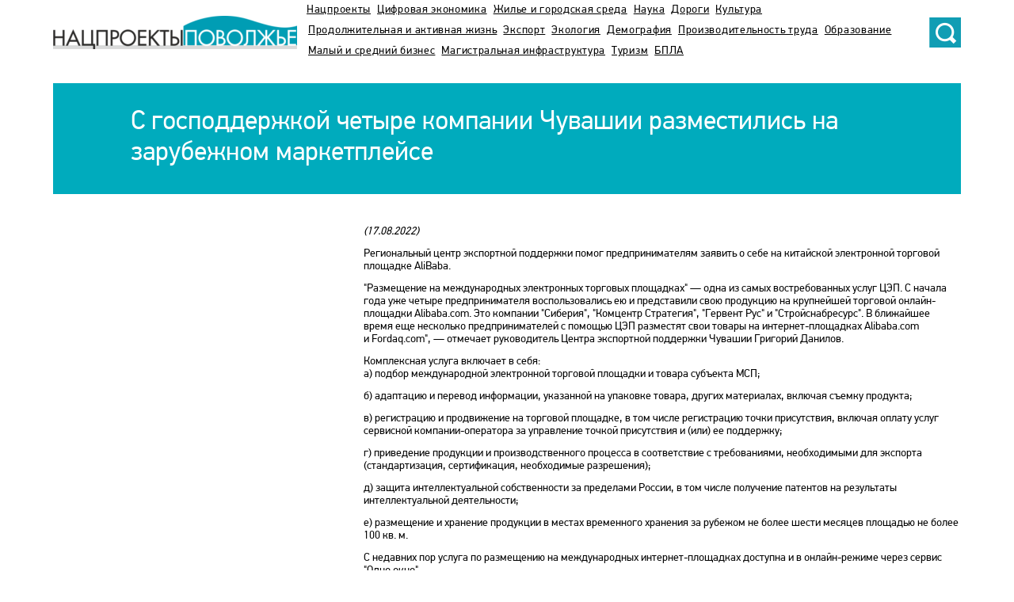

--- FILE ---
content_type: text/html; charset=utf-8
request_url: https://projects.volga.news/article/632521.html
body_size: 4963
content:
<!DOCTYPE HTML>
<html>
<head prefix="og: http://ogp.me/ns#">
    <meta charset="utf-8" />
    <meta http-equiv="X-UA-Compatible" content="IE=edge" />
    

    <title>С господдержкой четыре компании Чувашии разместились на зарубежном маркетплейсе - Национальные проекты</title>

    <meta name="description" content="Региональный центр экспортной поддержки помог предпринимателям заявить о себе на китайской электронной торговой площадке AliBaba.">
<meta property="og:site_name" content="Национальные проекты">
    <meta property="og:type" content="article">
    <meta property="og:url" content="https://projects.volga.news/article/632521.html">
    <meta property="og:title" content="С господдержкой четыре компании Чувашии разместились на зарубежном маркетплейсе - Национальные проекты">
    <meta property="og:description" content="Региональный центр экспортной поддержки помог предпринимателям заявить о себе на китайской электронной торговой площадке AliBaba.">
    <meta property="og:image" content="https://projects.volga.news/Themes/vninform-np/Content/img/logo.png">
    <meta property="image_src" content="https://projects.volga.news/Themes/vninform-np/Content/img/logo.png">
        <link rel="canonical" href="https://projects.volga.news/article/632521.html">


    <link rel="icon" type="image/x-icon" href="/Themes/vninform-np/Content/img/favicon.gif">
    <link rel="shortcut icon" type="image/x-icon" href="/Themes/vninform-np/Content/img/favicon.gif">
    <link rel="stylesheet" href="/Themes/vninform-np/Content/main.min.css?v=20250114094109" />

    <meta name="yandex-verification" content="34a8c7c68b19385f" />
    <meta name="google-site-verification" content="4RFxCXqFhCAduu8XCPNZYrRm5HMX9jpYMP8qRy6TugY" />

    <script>loadEvents = [];</script>
    <!--LiveInternet counter-->
    <script type="text/javascript">
        new Image().src = "//counter.yadro.ru/hit;Volga-News?t18.6" +
            ";r" + escape(document.referrer) +
            ((typeof (screen) == "undefined") ? "" : ";s" + screen.width + "*" + screen.height + "*" + (screen.colorDepth ? screen.colorDepth : screen.pixelDepth)) +
            ";u" + escape(document.URL) +
            ";h" + escape(document.title.substring(0, 150)) +
            ";" + Math.random();
    </script>
    <!--/LiveInternet-->
    <!-- Yandex.Metrika counter -->
    <script type="text/javascript">
        (function (m, e, t, r, i, k, a) {
            m[i] = m[i] || function () { (m[i].a = m[i].a || []).push(arguments) };
            m[i].l = 1 * new Date(); k = e.createElement(t), a = e.getElementsByTagName(t)[0], k.async = 1, k.src = r, a.parentNode.insertBefore(k, a)
        })
            (window, document, "script", "https://mc.yandex.ru/metrika/tag.js", "ym");

        ym(52275802, "init", {
            id: 52275802,
            clickmap: true,
            trackLinks: true,
            accurateTrackBounce: true,
            webvisor: true
        });
    </script>
    <noscript><div><img src="https://mc.yandex.ru/watch/52275802" style="position:absolute; left:-9999px;" alt="" /></div></noscript>
    <!-- /Yandex.Metrika counter -->
    <!-- Global site tag (gtag.js) - Google Analytics -->
    <script async src="https://www.googletagmanager.com/gtag/js?id=UA-134079223-1"></script>
    <script>
        window.dataLayer = window.dataLayer || [];
        function gtag() { dataLayer.push(arguments); }
        gtag('js', new Date());

        gtag('config', 'UA-134079223-1');
    </script>
</head>
<body>
<div class="pagewrap">
    <header class="header">
        <div class="container">
            <div class="header__wrap">
                <a href="/" class="logo"><img src="/Themes/vninform-np/Content/img/logoNP.png" alt=""/></a>
                <nav class="header__menu">
                    <div class="menu">
        <a href="/" class="menu__item ">Нацпроекты</a>
        <a href="/digitalization" class="menu__item ">Цифровая экономика</a>
        <a href="/smart-city" class="menu__item ">Жилье и городская среда</a>
        <a href="/science" class="menu__item ">Наука</a>
        <a href="/roads" class="menu__item ">Дороги</a>
        <a href="/culture" class="menu__item ">Культура</a>
        <a href="/health" class="menu__item ">Продолжительная и активная жизнь</a>
        <a href="/export" class="menu__item ">Экспорт</a>
        <a href="/ecology" class="menu__item ">Экология</a>
        <a href="/demography" class="menu__item ">Демография</a>
        <a href="/productivity" class="menu__item ">Производительность труда</a>
        <a href="/education" class="menu__item ">Образование</a>
        <a href="/business" class="menu__item ">Малый и средний бизнес</a>
        <a href="/backbone-infrastructure" class="menu__item ">Магистральная инфраструктура</a>
        <a href="/tourism" class="menu__item ">Туризм</a>
        <a href="/bespilotnye-aviatsionnye-sistemy" class="menu__item ">БПЛА</a>
</div>
                </nav>
                <div class="header__search">
                    <form method="GET" action="/content/search" class="b-search-form">
                        <input class="b-search__input" type="text" name="query" placeholder="Поиск..." />
                        <button class="b-search__submit" type="submit"><i class="g-icon g-icon_search"></i></button>
                    </form>
                </div>
            </div>
        </div>
        
    </header>
    <div class="contentwrap">
        

<section class="articlerow">
    <div class="container">
        <article class="article" itemscope itemtype="http://schema.org/NewsArticle">
            <h1 class="article__title" itemprop="headline">
                С господдержкой четыре компании Чувашии разместились на зарубежном маркетплейсе
            </h1>
            <div itemprop="articleBody">
                <div class="article__wrap">
<div class="article__contentwrap">
<p><em>(17.08.2022)</em></p>
<p>Региональный центр экспортной поддержки помог предпринимателям заявить о&nbsp;себе на&nbsp;китайской электронной торговой площадке AliBaba.</p>
<p>"Размещение на&nbsp;международных электронных торговых площадках"&nbsp;&mdash; одна из&nbsp;самых востребованных услуг&nbsp;ЦЭП. С&nbsp;начала года уже четыре предпринимателя воспользовались ею&nbsp;и&nbsp;представили свою продукцию на&nbsp;крупнейшей торговой онлайн-площадки Alibaba.com. Это компании "Сиберия", "Комцентр Стратегия", "Гервент Рус" и&nbsp;"Стройснабресурс". В&nbsp;ближайшее время еще несколько предпринимателей с&nbsp;помощью ЦЭП разместят свои товары на&nbsp;интернет-площадках Alibaba.com и&nbsp;Fordaq.com",&nbsp;&mdash; отмечает руководитель Центра экспортной поддержки Чувашии Григорий Данилов.</p>
<p>Комплексная услуга включает в&nbsp;себя:<br />а) подбор международной электронной торговой площадки и&nbsp;товара субъекта МСП;</p>
<p>б) адаптацию и&nbsp;перевод информации, указанной на&nbsp;упаковке товара, других материалах, включая съемку продукта;</p>
<p>в) регистрацию и&nbsp;продвижение на&nbsp;торговой площадке, в&nbsp;том числе регистрацию точки присутствия, включая оплату услуг сервисной компании-оператора за&nbsp;управление точкой присутствия и&nbsp;(или) ее&nbsp;поддержку;</p>
<p>г) приведение продукции и&nbsp;производственного процесса в&nbsp;соответствие с&nbsp;требованиями, необходимыми для экспорта (стандартизация, сертификация, необходимые разрешения);</p>
<p>д) защита интеллектуальной собственности за&nbsp;пределами России, в&nbsp;том числе получение патентов на&nbsp;результаты интеллектуальной деятельности;</p>
<p>е) размещение и&nbsp;хранение продукции в&nbsp;местах временного хранения за&nbsp;рубежом не&nbsp;более шести месяцев площадью не&nbsp;более 100 кв.&nbsp;м.</p>
<p>С&nbsp;недавних пор услуга по&nbsp;размещению на&nbsp;международных интернет-площадках доступна и&nbsp;в&nbsp;онлайн-режиме через сервис "Одно окно".</p>
<p>Услуга оказывается субъектам МСП в&nbsp;рамках национальных проектов "Малое и&nbsp;среднее предпринимательство" и&nbsp;"Международная кооперация и&nbsp;экспорт". Для того, чтобы ее&nbsp;получить, нужно обратиться в&nbsp;ЦЭП Чувашии по&nbsp;адресу: Чебоксары, пр.&nbsp;Ленина, 12Б, либо по&nbsp;телефону (8352) 65-52-05, либо по&nbsp;электронной почте mail@ved21.ru.</p>
</div>
</div>
<div class="article__sidebar">

</div>
            </div>
        </article>
    </div>
</section>
<footer class="footer">
    <div class="footer__wrap">                  
        <div class="footer__nav back">
            <div class="container">
                <a href="/export-news" class="footer__nav-link">Вернуться назад</a>
            </div>
        </div>
    </div>
</footer>


<script>
    loadEvents.push(function() {
        QOS.FileService.getInstance().setDomain('https://st.volga.news');

        $('.articlerow').carousel({
            itemClass: '.article__photo.allow-popup',
            imgClass: '.article__photo.allow-popup img[data-id]'
        });
    });
</script>
    </div>
</div>
<script src="/Themes/vninform-np/Scripts/build/main.min.js?v=20190826095236"></script>
<script>
    (function () {
        for (var i = 0; i < loadEvents.length; i++) {
            loadEvents[i]();
        }
        loadEvents.push = function (func) { func(); }
    })();
</script>
</body>
</html>

--- FILE ---
content_type: application/javascript
request_url: https://projects.volga.news/Themes/vninform-np/Scripts/build/main.min.js?v=20190826095236
body_size: 96450
content:
!function(e,t){"use strict";function n(e){var t=e.length,n=se.type(e);return se.isWindow(e)?!1:1===e.nodeType&&t?!0:"array"===n||"function"!==n&&(0===t||"number"==typeof t&&t>0&&t-1 in e)}function i(e){var t=we[e]={};return se.each(e.match(ue)||[],function(e,n){t[n]=!0}),t}function r(e,n,i,r){if(se.acceptData(e)){var o,a,s=se.expando,l="string"==typeof n,u=e.nodeType,c=u?se.cache:e,d=u?e[s]:e[s]&&s;if(d&&c[d]&&(r||c[d].data)||!l||i!==t)return d||(u?e[s]=d=Q.pop()||se.guid++:d=s),c[d]||(c[d]={},u||(c[d].toJSON=se.noop)),("object"==typeof n||"function"==typeof n)&&(r?c[d]=se.extend(c[d],n):c[d].data=se.extend(c[d].data,n)),o=c[d],r||(o.data||(o.data={}),o=o.data),i!==t&&(o[se.camelCase(n)]=i),l?(a=o[n],null==a&&(a=o[se.camelCase(n)])):a=o,a}}function o(e,t,n){if(se.acceptData(e)){var i,r,o,a=e.nodeType,l=a?se.cache:e,u=a?e[se.expando]:se.expando;if(l[u]){if(t&&(i=n?l[u]:l[u].data)){se.isArray(t)?t=t.concat(se.map(t,se.camelCase)):t in i?t=[t]:(t=se.camelCase(t),t=t in i?[t]:t.split(" "));for(r=0,o=t.length;o>r;r++)delete i[t[r]];if(!(n?s:se.isEmptyObject)(i))return}(n||(delete l[u].data,s(l[u])))&&(a?se.cleanData([e],!0):se.support.deleteExpando||l!=l.window?delete l[u]:l[u]=null)}}}function a(e,n,i){if(i===t&&1===e.nodeType){var r="data-"+n.replace(Te,"-$1").toLowerCase();if(i=e.getAttribute(r),"string"==typeof i){try{i="true"===i?!0:"false"===i?!1:"null"===i?null:+i+""===i?+i:Ce.test(i)?se.parseJSON(i):i}catch(o){}se.data(e,n,i)}else i=t}return i}function s(e){var t;for(t in e)if(("data"!==t||!se.isEmptyObject(e[t]))&&"toJSON"!==t)return!1;return!0}function l(){return!0}function u(){return!1}function c(e,t){do e=e[t];while(e&&1!==e.nodeType);return e}function d(e,t,n){if(t=t||0,se.isFunction(t))return se.grep(e,function(e,i){var r=!!t.call(e,i,e);return r===n});if(t.nodeType)return se.grep(e,function(e){return e===t===n});if("string"==typeof t){var i=se.grep(e,function(e){return 1===e.nodeType});if(Be.test(t))return se.filter(t,i,!n);t=se.filter(t,i)}return se.grep(e,function(e){return se.inArray(e,t)>=0===n})}function f(e){var t=$e.split("|"),n=e.createDocumentFragment();if(n.createElement)for(;t.length;)n.createElement(t.pop());return n}function p(e,t){return e.getElementsByTagName(t)[0]||e.appendChild(e.ownerDocument.createElement(t))}function h(e){var t=e.getAttributeNode("type");return e.type=(t&&t.specified)+"/"+e.type,e}function m(e){var t=nt.exec(e.type);return t?e.type=t[1]:e.removeAttribute("type"),e}function g(e,t){for(var n,i=0;null!=(n=e[i]);i++)se._data(n,"globalEval",!t||se._data(t[i],"globalEval"))}function v(e,t){if(1===t.nodeType&&se.hasData(e)){var n,i,r,o=se._data(e),a=se._data(t,o),s=o.events;if(s){delete a.handle,a.events={};for(n in s)for(i=0,r=s[n].length;r>i;i++)se.event.add(t,n,s[n][i])}a.data&&(a.data=se.extend({},a.data))}}function y(e,t){var n,i,r;if(1===t.nodeType){if(n=t.nodeName.toLowerCase(),!se.support.noCloneEvent&&t[se.expando]){i=se._data(t);for(r in i.events)se.removeEvent(t,r,i.handle);t.removeAttribute(se.expando)}"script"===n&&t.text!==e.text?(h(t).text=e.text,m(t)):"object"===n?(t.parentNode&&(t.outerHTML=e.outerHTML),se.support.html5Clone&&e.innerHTML&&!se.trim(t.innerHTML)&&(t.innerHTML=e.innerHTML)):"input"===n&&Je.test(e.type)?(t.defaultChecked=t.checked=e.checked,t.value!==e.value&&(t.value=e.value)):"option"===n?t.defaultSelected=t.selected=e.defaultSelected:("input"===n||"textarea"===n)&&(t.defaultValue=e.defaultValue)}}function b(e,n){var i,r,o=0,a=e.getElementsByTagName!==t?e.getElementsByTagName(n||"*"):e.querySelectorAll!==t?e.querySelectorAll(n||"*"):t;if(!a)for(a=[],i=e.childNodes||e;null!=(r=i[o]);o++)!n||se.nodeName(r,n)?a.push(r):se.merge(a,b(r,n));return n===t||n&&se.nodeName(e,n)?se.merge([e],a):a}function x(e){Je.test(e.type)&&(e.defaultChecked=e.checked)}function w(e,t){if(t in e)return t;for(var n=t.charAt(0).toUpperCase()+t.slice(1),i=t,r=Ct.length;r--;)if(t=Ct[r]+n,t in e)return t;return i}function C(e,t){return e=t||e,"none"===se.css(e,"display")||!se.contains(e.ownerDocument,e)}function T(e,t){for(var n,i=[],r=0,o=e.length;o>r;r++)n=e[r],n.style&&(i[r]=se._data(n,"olddisplay"),t?(i[r]||"none"!==n.style.display||(n.style.display=""),""===n.style.display&&C(n)&&(i[r]=se._data(n,"olddisplay",k(n.nodeName)))):i[r]||C(n)||se._data(n,"olddisplay",se.css(n,"display")));for(r=0;o>r;r++)n=e[r],n.style&&(t&&"none"!==n.style.display&&""!==n.style.display||(n.style.display=t?i[r]||"":"none"));return e}function S(e,t,n){var i=mt.exec(t);return i?Math.max(0,i[1]-(n||0))+(i[2]||"px"):t}function F(e,t,n,i,r){for(var o=n===(i?"border":"content")?4:"width"===t?1:0,a=0;4>o;o+=2)"margin"===n&&(a+=se.css(e,n+wt[o],!0,r)),i?("content"===n&&(a-=se.css(e,"padding"+wt[o],!0,r)),"margin"!==n&&(a-=se.css(e,"border"+wt[o]+"Width",!0,r))):(a+=se.css(e,"padding"+wt[o],!0,r),"padding"!==n&&(a+=se.css(e,"border"+wt[o]+"Width",!0,r)));return a}function E(e,t,n){var i=!0,r="width"===t?e.offsetWidth:e.offsetHeight,o=lt(e),a=se.support.boxSizing&&"border-box"===se.css(e,"boxSizing",!1,o);if(0>=r||null==r){if(r=st(e,t,o),(0>r||null==r)&&(r=e.style[t]),gt.test(r))return r;i=a&&(se.support.boxSizingReliable||r===e.style[t]),r=parseFloat(r)||0}return r+F(e,t,n||(a?"border":"content"),i,o)+"px"}function k(e){var t=Z,n=yt[e];return n||(n=D(e,t),"none"!==n&&n||(ut=(ut||se("<iframe frameborder='0' width='0' height='0'/>").css("cssText","display:block !important")).appendTo(t.documentElement),t=(ut[0].contentWindow||ut[0].contentDocument).document,t.write("<!doctype html><html><body>"),t.close(),n=D(e,t),ut.detach()),yt[e]=n),n}function D(e,t){var n=se(t.createElement(e)).appendTo(t.body),i=se.css(n[0],"display");return n.remove(),i}function A(e,t,n,i){var r;if(se.isArray(t))se.each(t,function(t,r){n||St.test(e)?i(e,r):A(e+"["+("object"==typeof r?t:"")+"]",r,n,i)});else if(n||"object"!==se.type(t))i(e,t);else for(r in t)A(e+"["+r+"]",t[r],n,i)}function N(e){return function(t,n){"string"!=typeof t&&(n=t,t="*");var i,r=0,o=t.toLowerCase().match(ue)||[];if(se.isFunction(n))for(;i=o[r++];)"+"===i[0]?(i=i.slice(1)||"*",(e[i]=e[i]||[]).unshift(n)):(e[i]=e[i]||[]).push(n)}}function _(e,n,i,r){function o(l){var u;return a[l]=!0,se.each(e[l]||[],function(e,l){var c=l(n,i,r);return"string"!=typeof c||s||a[c]?s?!(u=c):t:(n.dataTypes.unshift(c),o(c),!1)}),u}var a={},s=e===Bt;return o(n.dataTypes[0])||!a["*"]&&o("*")}function I(e,n){var i,r,o=se.ajaxSettings.flatOptions||{};for(i in n)n[i]!==t&&((o[i]?e:r||(r={}))[i]=n[i]);return r&&se.extend(!0,e,r),e}function L(e,n,i){var r,o,a,s,l=e.contents,u=e.dataTypes,c=e.responseFields;for(o in c)o in i&&(n[c[o]]=i[o]);for(;"*"===u[0];)u.shift(),r===t&&(r=e.mimeType||n.getResponseHeader("Content-Type"));if(r)for(o in l)if(l[o]&&l[o].test(r)){u.unshift(o);break}if(u[0]in i)a=u[0];else{for(o in i){if(!u[0]||e.converters[o+" "+u[0]]){a=o;break}s||(s=o)}a=a||s}return a?(a!==u[0]&&u.unshift(a),i[a]):t}function M(e,t){var n,i,r,o,a={},s=0,l=e.dataTypes.slice(),u=l[0];if(e.dataFilter&&(t=e.dataFilter(t,e.dataType)),l[1])for(n in e.converters)a[n.toLowerCase()]=e.converters[n];for(;r=l[++s];)if("*"!==r){if("*"!==u&&u!==r){if(n=a[u+" "+r]||a["* "+r],!n)for(i in a)if(o=i.split(" "),o[1]===r&&(n=a[u+" "+o[0]]||a["* "+o[0]])){n===!0?n=a[i]:a[i]!==!0&&(r=o[0],l.splice(s--,0,r));break}if(n!==!0)if(n&&e["throws"])t=n(t);else try{t=n(t)}catch(c){return{state:"parsererror",error:n?c:"No conversion from "+u+" to "+r}}}u=r}return{state:"success",data:t}}function O(){try{return new e.XMLHttpRequest}catch(t){}}function R(){try{return new e.ActiveXObject("Microsoft.XMLHTTP")}catch(t){}}function j(){return setTimeout(function(){Kt=t}),Kt=se.now()}function H(e,t){se.each(t,function(t,n){for(var i=(nn[t]||[]).concat(nn["*"]),r=0,o=i.length;o>r;r++)if(i[r].call(e,t,n))return})}function P(e,t,n){var i,r,o=0,a=tn.length,s=se.Deferred().always(function(){delete l.elem}),l=function(){if(r)return!1;for(var t=Kt||j(),n=Math.max(0,u.startTime+u.duration-t),i=n/u.duration||0,o=1-i,a=0,l=u.tweens.length;l>a;a++)u.tweens[a].run(o);return s.notifyWith(e,[u,o,n]),1>o&&l?n:(s.resolveWith(e,[u]),!1)},u=s.promise({elem:e,props:se.extend({},t),opts:se.extend(!0,{specialEasing:{}},n),originalProperties:t,originalOptions:n,startTime:Kt||j(),duration:n.duration,tweens:[],createTween:function(t,n){var i=se.Tween(e,u.opts,t,n,u.opts.specialEasing[t]||u.opts.easing);return u.tweens.push(i),i},stop:function(t){var n=0,i=t?u.tweens.length:0;if(r)return this;for(r=!0;i>n;n++)u.tweens[n].run(1);return t?s.resolveWith(e,[u,t]):s.rejectWith(e,[u,t]),this}}),c=u.props;for(q(c,u.opts.specialEasing);a>o;o++)if(i=tn[o].call(u,e,c,u.opts))return i;return H(u,c),se.isFunction(u.opts.start)&&u.opts.start.call(e,u),se.fx.timer(se.extend(l,{elem:e,anim:u,queue:u.opts.queue})),u.progress(u.opts.progress).done(u.opts.done,u.opts.complete).fail(u.opts.fail).always(u.opts.always)}function q(e,t){var n,i,r,o,a;for(n in e)if(i=se.camelCase(n),r=t[i],o=e[n],se.isArray(o)&&(r=o[1],o=e[n]=o[0]),n!==i&&(e[i]=o,delete e[n]),a=se.cssHooks[i],a&&"expand"in a){o=a.expand(o),delete e[i];for(n in o)n in e||(e[n]=o[n],t[n]=r)}else t[i]=r}function B(e,t,n){var i,r,o,a,s,l,u,c,d,f=this,p=e.style,h={},m=[],g=e.nodeType&&C(e);n.queue||(c=se._queueHooks(e,"fx"),null==c.unqueued&&(c.unqueued=0,d=c.empty.fire,c.empty.fire=function(){c.unqueued||d()}),c.unqueued++,f.always(function(){f.always(function(){c.unqueued--,se.queue(e,"fx").length||c.empty.fire()})})),1===e.nodeType&&("height"in t||"width"in t)&&(n.overflow=[p.overflow,p.overflowX,p.overflowY],"inline"===se.css(e,"display")&&"none"===se.css(e,"float")&&(se.support.inlineBlockNeedsLayout&&"inline"!==k(e.nodeName)?p.zoom=1:p.display="inline-block")),n.overflow&&(p.overflow="hidden",se.support.shrinkWrapBlocks||f.done(function(){p.overflow=n.overflow[0],p.overflowX=n.overflow[1],p.overflowY=n.overflow[2]}));for(i in t)if(o=t[i],Qt.exec(o)){if(delete t[i],l=l||"toggle"===o,o===(g?"hide":"show"))continue;m.push(i)}if(a=m.length){s=se._data(e,"fxshow")||se._data(e,"fxshow",{}),"hidden"in s&&(g=s.hidden),l&&(s.hidden=!g),g?se(e).show():f.done(function(){se(e).hide()}),f.done(function(){var t;se._removeData(e,"fxshow");for(t in h)se.style(e,t,h[t])});for(i=0;a>i;i++)r=m[i],u=f.createTween(r,g?s[r]:0),h[r]=s[r]||se.style(e,r),r in s||(s[r]=u.start,g&&(u.end=u.start,u.start="width"===r||"height"===r?1:0))}}function z(e,t,n,i,r){return new z.prototype.init(e,t,n,i,r)}function W(e,t){var n,i={height:e},r=0;for(t=t?1:0;4>r;r+=2-t)n=wt[r],i["margin"+n]=i["padding"+n]=e;return t&&(i.opacity=i.width=e),i}function $(e){return se.isWindow(e)?e:9===e.nodeType?e.defaultView||e.parentWindow:!1}var U,V,Z=e.document,X=e.location,Y=e.jQuery,K=e.$,G={},Q=[],J="1.9.0",ee=Q.concat,te=Q.push,ne=Q.slice,ie=Q.indexOf,re=G.toString,oe=G.hasOwnProperty,ae=J.trim,se=function(e,t){return new se.fn.init(e,t,U)},le=/[+-]?(?:\d*\.|)\d+(?:[eE][+-]?\d+|)/.source,ue=/\S+/g,ce=/^[\s\uFEFF\xA0]+|[\s\uFEFF\xA0]+$/g,de=/^(?:(<[\w\W]+>)[^>]*|#([\w-]*))$/,fe=/^<(\w+)\s*\/?>(?:<\/\1>|)$/,pe=/^[\],:{}\s]*$/,he=/(?:^|:|,)(?:\s*\[)+/g,me=/\\(?:["\\\/bfnrt]|u[\da-fA-F]{4})/g,ge=/"[^"\\\r\n]*"|true|false|null|-?(?:\d+\.|)\d+(?:[eE][+-]?\d+|)/g,ve=/^-ms-/,ye=/-([\da-z])/gi,be=function(e,t){return t.toUpperCase()},xe=function(){Z.addEventListener?(Z.removeEventListener("DOMContentLoaded",xe,!1),se.ready()):"complete"===Z.readyState&&(Z.detachEvent("onreadystatechange",xe),se.ready())};se.fn=se.prototype={jquery:J,constructor:se,init:function(e,n,i){var r,o;if(!e)return this;if("string"==typeof e){if(r="<"===e.charAt(0)&&">"===e.charAt(e.length-1)&&e.length>=3?[null,e,null]:de.exec(e),!r||!r[1]&&n)return!n||n.jquery?(n||i).find(e):this.constructor(n).find(e);if(r[1]){if(n=n instanceof se?n[0]:n,se.merge(this,se.parseHTML(r[1],n&&n.nodeType?n.ownerDocument||n:Z,!0)),fe.test(r[1])&&se.isPlainObject(n))for(r in n)se.isFunction(this[r])?this[r](n[r]):this.attr(r,n[r]);return this}if(o=Z.getElementById(r[2]),o&&o.parentNode){if(o.id!==r[2])return i.find(e);this.length=1,this[0]=o}return this.context=Z,this.selector=e,this}return e.nodeType?(this.context=this[0]=e,this.length=1,this):se.isFunction(e)?i.ready(e):(e.selector!==t&&(this.selector=e.selector,this.context=e.context),se.makeArray(e,this))},selector:"",length:0,size:function(){return this.length},toArray:function(){return ne.call(this)},get:function(e){return null==e?this.toArray():0>e?this[this.length+e]:this[e]},pushStack:function(e){var t=se.merge(this.constructor(),e);return t.prevObject=this,t.context=this.context,t},each:function(e,t){return se.each(this,e,t)},ready:function(e){return se.ready.promise().done(e),this},slice:function(){return this.pushStack(ne.apply(this,arguments))},first:function(){return this.eq(0)},last:function(){return this.eq(-1)},eq:function(e){var t=this.length,n=+e+(0>e?t:0);return this.pushStack(n>=0&&t>n?[this[n]]:[])},map:function(e){return this.pushStack(se.map(this,function(t,n){return e.call(t,n,t)}))},end:function(){return this.prevObject||this.constructor(null)},push:te,sort:[].sort,splice:[].splice},se.fn.init.prototype=se.fn,se.extend=se.fn.extend=function(){var e,n,i,r,o,a,s=arguments[0]||{},l=1,u=arguments.length,c=!1;for("boolean"==typeof s&&(c=s,s=arguments[1]||{},l=2),"object"==typeof s||se.isFunction(s)||(s={}),u===l&&(s=this,--l);u>l;l++)if(null!=(e=arguments[l]))for(n in e)i=s[n],r=e[n],s!==r&&(c&&r&&(se.isPlainObject(r)||(o=se.isArray(r)))?(o?(o=!1,a=i&&se.isArray(i)?i:[]):a=i&&se.isPlainObject(i)?i:{},s[n]=se.extend(c,a,r)):r!==t&&(s[n]=r));return s},se.extend({noConflict:function(t){return e.$===se&&(e.$=K),t&&e.jQuery===se&&(e.jQuery=Y),se},isReady:!1,readyWait:1,holdReady:function(e){e?se.readyWait++:se.ready(!0)},ready:function(e){if(e===!0?!--se.readyWait:!se.isReady){if(!Z.body)return setTimeout(se.ready);se.isReady=!0,e!==!0&&--se.readyWait>0||(V.resolveWith(Z,[se]),se.fn.trigger&&se(Z).trigger("ready").off("ready"))}},isFunction:function(e){return"function"===se.type(e)},isArray:Array.isArray||function(e){return"array"===se.type(e)},isWindow:function(e){return null!=e&&e==e.window},isNumeric:function(e){return!isNaN(parseFloat(e))&&isFinite(e)},type:function(e){return null==e?e+"":"object"==typeof e||"function"==typeof e?G[re.call(e)]||"object":typeof e},isPlainObject:function(e){if(!e||"object"!==se.type(e)||e.nodeType||se.isWindow(e))return!1;try{if(e.constructor&&!oe.call(e,"constructor")&&!oe.call(e.constructor.prototype,"isPrototypeOf"))return!1}catch(n){return!1}var i;for(i in e);return i===t||oe.call(e,i)},isEmptyObject:function(e){var t;for(t in e)return!1;return!0},error:function(e){throw Error(e)},parseHTML:function(e,t,n){if(!e||"string"!=typeof e)return null;"boolean"==typeof t&&(n=t,t=!1),t=t||Z;var i=fe.exec(e),r=!n&&[];return i?[t.createElement(i[1])]:(i=se.buildFragment([e],t,r),r&&se(r).remove(),se.merge([],i.childNodes))},parseJSON:function(n){return e.JSON&&e.JSON.parse?e.JSON.parse(n):null===n?n:"string"==typeof n&&(n=se.trim(n),n&&pe.test(n.replace(me,"@").replace(ge,"]").replace(he,"")))?Function("return "+n)():(se.error("Invalid JSON: "+n),t)},parseXML:function(n){var i,r;if(!n||"string"!=typeof n)return null;try{e.DOMParser?(r=new DOMParser,i=r.parseFromString(n,"text/xml")):(i=new ActiveXObject("Microsoft.XMLDOM"),i.async="false",i.loadXML(n))}catch(o){i=t}return i&&i.documentElement&&!i.getElementsByTagName("parsererror").length||se.error("Invalid XML: "+n),i},noop:function(){},globalEval:function(t){t&&se.trim(t)&&(e.execScript||function(t){e.eval.call(e,t)})(t)},camelCase:function(e){return e.replace(ve,"ms-").replace(ye,be)},nodeName:function(e,t){return e.nodeName&&e.nodeName.toLowerCase()===t.toLowerCase()},each:function(e,t,i){var r,o=0,a=e.length,s=n(e);if(i){if(s)for(;a>o&&(r=t.apply(e[o],i),r!==!1);o++);else for(o in e)if(r=t.apply(e[o],i),r===!1)break}else if(s)for(;a>o&&(r=t.call(e[o],o,e[o]),r!==!1);o++);else for(o in e)if(r=t.call(e[o],o,e[o]),r===!1)break;return e},trim:ae&&!ae.call("\ufeff ")?function(e){return null==e?"":ae.call(e)}:function(e){return null==e?"":(e+"").replace(ce,"")},makeArray:function(e,t){var i=t||[];return null!=e&&(n(Object(e))?se.merge(i,"string"==typeof e?[e]:e):te.call(i,e)),i},inArray:function(e,t,n){var i;if(t){if(ie)return ie.call(t,e,n);for(i=t.length,n=n?0>n?Math.max(0,i+n):n:0;i>n;n++)if(n in t&&t[n]===e)return n}return-1},merge:function(e,n){var i=n.length,r=e.length,o=0;if("number"==typeof i)for(;i>o;o++)e[r++]=n[o];else for(;n[o]!==t;)e[r++]=n[o++];return e.length=r,e},grep:function(e,t,n){var i,r=[],o=0,a=e.length;for(n=!!n;a>o;o++)i=!!t(e[o],o),n!==i&&r.push(e[o]);return r},map:function(e,t,i){var r,o=0,a=e.length,s=n(e),l=[];if(s)for(;a>o;o++)r=t(e[o],o,i),null!=r&&(l[l.length]=r);else for(o in e)r=t(e[o],o,i),null!=r&&(l[l.length]=r);return ee.apply([],l)},guid:1,proxy:function(e,n){var i,r,o;return"string"==typeof n&&(i=e[n],n=e,e=i),se.isFunction(e)?(r=ne.call(arguments,2),o=function(){return e.apply(n||this,r.concat(ne.call(arguments)))},o.guid=e.guid=e.guid||se.guid++,o):t},access:function(e,n,i,r,o,a,s){var l=0,u=e.length,c=null==i;if("object"===se.type(i)){o=!0;for(l in i)se.access(e,n,l,i[l],!0,a,s)}else if(r!==t&&(o=!0,se.isFunction(r)||(s=!0),c&&(s?(n.call(e,r),n=null):(c=n,n=function(e,t,n){return c.call(se(e),n)})),n))for(;u>l;l++)n(e[l],i,s?r:r.call(e[l],l,n(e[l],i)));return o?e:c?n.call(e):u?n(e[0],i):a},now:function(){return(new Date).getTime()}}),se.ready.promise=function(t){if(!V)if(V=se.Deferred(),"complete"===Z.readyState)setTimeout(se.ready);else if(Z.addEventListener)Z.addEventListener("DOMContentLoaded",xe,!1),e.addEventListener("load",se.ready,!1);else{Z.attachEvent("onreadystatechange",xe),e.attachEvent("onload",se.ready);var n=!1;try{n=null==e.frameElement&&Z.documentElement}catch(i){}n&&n.doScroll&&function r(){if(!se.isReady){try{n.doScroll("left")}catch(e){return setTimeout(r,50)}se.ready()}}()}return V.promise(t)},se.each("Boolean Number String Function Array Date RegExp Object Error".split(" "),function(e,t){G["[object "+t+"]"]=t.toLowerCase()}),U=se(Z);var we={};se.Callbacks=function(e){e="string"==typeof e?we[e]||i(e):se.extend({},e);var n,r,o,a,s,l,u=[],c=!e.once&&[],d=function(t){for(n=e.memory&&t,r=!0,l=a||0,a=0,s=u.length,o=!0;u&&s>l;l++)if(u[l].apply(t[0],t[1])===!1&&e.stopOnFalse){n=!1;break}o=!1,u&&(c?c.length&&d(c.shift()):n?u=[]:f.disable())},f={add:function(){if(u){var t=u.length;!function i(t){se.each(t,function(t,n){var r=se.type(n);"function"===r?e.unique&&f.has(n)||u.push(n):n&&n.length&&"string"!==r&&i(n)})}(arguments),o?s=u.length:n&&(a=t,d(n))}return this},remove:function(){return u&&se.each(arguments,function(e,t){for(var n;(n=se.inArray(t,u,n))>-1;)u.splice(n,1),o&&(s>=n&&s--,l>=n&&l--)}),this},has:function(e){return se.inArray(e,u)>-1},empty:function(){return u=[],this},disable:function(){return u=c=n=t,this},disabled:function(){return!u},lock:function(){return c=t,n||f.disable(),this},locked:function(){return!c},fireWith:function(e,t){return t=t||[],t=[e,t.slice?t.slice():t],!u||r&&!c||(o?c.push(t):d(t)),this},fire:function(){return f.fireWith(this,arguments),this},fired:function(){return!!r}};return f},se.extend({Deferred:function(e){var t=[["resolve","done",se.Callbacks("once memory"),"resolved"],["reject","fail",se.Callbacks("once memory"),"rejected"],["notify","progress",se.Callbacks("memory")]],n="pending",i={state:function(){return n},always:function(){return r.done(arguments).fail(arguments),this},then:function(){var e=arguments;return se.Deferred(function(n){se.each(t,function(t,o){var a=o[0],s=se.isFunction(e[t])&&e[t];r[o[1]](function(){var e=s&&s.apply(this,arguments);e&&se.isFunction(e.promise)?e.promise().done(n.resolve).fail(n.reject).progress(n.notify):n[a+"With"](this===i?n.promise():this,s?[e]:arguments)})}),e=null}).promise()},promise:function(e){return null!=e?se.extend(e,i):i}},r={};return i.pipe=i.then,se.each(t,function(e,o){var a=o[2],s=o[3];i[o[1]]=a.add,s&&a.add(function(){n=s},t[1^e][2].disable,t[2][2].lock),r[o[0]]=function(){return r[o[0]+"With"](this===r?i:this,arguments),this},r[o[0]+"With"]=a.fireWith}),i.promise(r),e&&e.call(r,r),r},when:function(e){var t,n,i,r=0,o=ne.call(arguments),a=o.length,s=1!==a||e&&se.isFunction(e.promise)?a:0,l=1===s?e:se.Deferred(),u=function(e,n,i){return function(r){n[e]=this,i[e]=arguments.length>1?ne.call(arguments):r,i===t?l.notifyWith(n,i):--s||l.resolveWith(n,i)}};if(a>1)for(t=Array(a),n=Array(a),i=Array(a);a>r;r++)o[r]&&se.isFunction(o[r].promise)?o[r].promise().done(u(r,i,o)).fail(l.reject).progress(u(r,n,t)):--s;return s||l.resolveWith(i,o),l.promise()}}),se.support=function(){var n,i,r,o,a,s,l,u,c,d,f=Z.createElement("div");if(f.setAttribute("className","t"),f.innerHTML="  <link/><table></table><a href='/a'>a</a><input type='checkbox'/>",i=f.getElementsByTagName("*"),r=f.getElementsByTagName("a")[0],!i||!r||!i.length)return{};o=Z.createElement("select"),a=o.appendChild(Z.createElement("option")),s=f.getElementsByTagName("input")[0],r.style.cssText="top:1px;float:left;opacity:.5",n={getSetAttribute:"t"!==f.className,leadingWhitespace:3===f.firstChild.nodeType,tbody:!f.getElementsByTagName("tbody").length,htmlSerialize:!!f.getElementsByTagName("link").length,style:/top/.test(r.getAttribute("style")),hrefNormalized:"/a"===r.getAttribute("href"),opacity:/^0.5/.test(r.style.opacity),cssFloat:!!r.style.cssFloat,checkOn:!!s.value,optSelected:a.selected,enctype:!!Z.createElement("form").enctype,html5Clone:"<:nav></:nav>"!==Z.createElement("nav").cloneNode(!0).outerHTML,boxModel:"CSS1Compat"===Z.compatMode,deleteExpando:!0,noCloneEvent:!0,inlineBlockNeedsLayout:!1,shrinkWrapBlocks:!1,reliableMarginRight:!0,boxSizingReliable:!0,pixelPosition:!1},s.checked=!0,n.noCloneChecked=s.cloneNode(!0).checked,o.disabled=!0,n.optDisabled=!a.disabled;try{delete f.test}catch(p){n.deleteExpando=!1}s=Z.createElement("input"),s.setAttribute("value",""),n.input=""===s.getAttribute("value"),s.value="t",s.setAttribute("type","radio"),n.radioValue="t"===s.value,s.setAttribute("checked","t"),s.setAttribute("name","t"),l=Z.createDocumentFragment(),l.appendChild(s),n.appendChecked=s.checked,n.checkClone=l.cloneNode(!0).cloneNode(!0).lastChild.checked,f.attachEvent&&(f.attachEvent("onclick",function(){n.noCloneEvent=!1}),f.cloneNode(!0).click());for(d in{submit:!0,change:!0,focusin:!0})f.setAttribute(u="on"+d,"t"),n[d+"Bubbles"]=u in e||f.attributes[u].expando===!1;return f.style.backgroundClip="content-box",f.cloneNode(!0).style.backgroundClip="",n.clearCloneStyle="content-box"===f.style.backgroundClip,se(function(){var i,r,o,a="padding:0;margin:0;border:0;display:block;box-sizing:content-box;-moz-box-sizing:content-box;-webkit-box-sizing:content-box;",s=Z.getElementsByTagName("body")[0];s&&(i=Z.createElement("div"),i.style.cssText="border:0;width:0;height:0;position:absolute;top:0;left:-9999px;margin-top:1px",s.appendChild(i).appendChild(f),f.innerHTML="<table><tr><td></td><td>t</td></tr></table>",o=f.getElementsByTagName("td"),o[0].style.cssText="padding:0;margin:0;border:0;display:none",c=0===o[0].offsetHeight,o[0].style.display="",o[1].style.display="none",n.reliableHiddenOffsets=c&&0===o[0].offsetHeight,f.innerHTML="",f.style.cssText="box-sizing:border-box;-moz-box-sizing:border-box;-webkit-box-sizing:border-box;padding:1px;border:1px;display:block;width:4px;margin-top:1%;position:absolute;top:1%;",n.boxSizing=4===f.offsetWidth,n.doesNotIncludeMarginInBodyOffset=1!==s.offsetTop,e.getComputedStyle&&(n.pixelPosition="1%"!==(e.getComputedStyle(f,null)||{}).top,n.boxSizingReliable="4px"===(e.getComputedStyle(f,null)||{width:"4px"}).width,r=f.appendChild(Z.createElement("div")),r.style.cssText=f.style.cssText=a,r.style.marginRight=r.style.width="0",f.style.width="1px",n.reliableMarginRight=!parseFloat((e.getComputedStyle(r,null)||{}).marginRight)),f.style.zoom!==t&&(f.innerHTML="",f.style.cssText=a+"width:1px;padding:1px;display:inline;zoom:1",n.inlineBlockNeedsLayout=3===f.offsetWidth,f.style.display="block",f.innerHTML="<div></div>",f.firstChild.style.width="5px",n.shrinkWrapBlocks=3!==f.offsetWidth,s.style.zoom=1),s.removeChild(i),i=f=o=r=null)}),i=o=l=a=r=s=null,n}();var Ce=/(?:\{[\s\S]*\}|\[[\s\S]*\])$/,Te=/([A-Z])/g;se.extend({cache:{},expando:"jQuery"+(J+Math.random()).replace(/\D/g,""),noData:{embed:!0,object:"clsid:D27CDB6E-AE6D-11cf-96B8-444553540000",applet:!0},hasData:function(e){return e=e.nodeType?se.cache[e[se.expando]]:e[se.expando],!!e&&!s(e)},data:function(e,t,n){return r(e,t,n,!1)},removeData:function(e,t){return o(e,t,!1)},_data:function(e,t,n){return r(e,t,n,!0)},_removeData:function(e,t){return o(e,t,!0)},acceptData:function(e){var t=e.nodeName&&se.noData[e.nodeName.toLowerCase()];return!t||t!==!0&&e.getAttribute("classid")===t}}),se.fn.extend({data:function(e,n){var i,r,o=this[0],s=0,l=null;if(e===t){if(this.length&&(l=se.data(o),1===o.nodeType&&!se._data(o,"parsedAttrs"))){for(i=o.attributes;i.length>s;s++)r=i[s].name,r.indexOf("data-")||(r=se.camelCase(r.substring(5)),a(o,r,l[r]));se._data(o,"parsedAttrs",!0)}return l}return"object"==typeof e?this.each(function(){se.data(this,e)}):se.access(this,function(n){return n===t?o?a(o,e,se.data(o,e)):null:(this.each(function(){se.data(this,e,n)}),t)},null,n,arguments.length>1,null,!0)},removeData:function(e){return this.each(function(){se.removeData(this,e)})}}),se.extend({queue:function(e,n,i){var r;return e?(n=(n||"fx")+"queue",r=se._data(e,n),i&&(!r||se.isArray(i)?r=se._data(e,n,se.makeArray(i)):r.push(i)),r||[]):t},dequeue:function(e,t){t=t||"fx";var n=se.queue(e,t),i=n.length,r=n.shift(),o=se._queueHooks(e,t),a=function(){se.dequeue(e,t)};"inprogress"===r&&(r=n.shift(),i--),o.cur=r,r&&("fx"===t&&n.unshift("inprogress"),delete o.stop,r.call(e,a,o)),!i&&o&&o.empty.fire()},_queueHooks:function(e,t){var n=t+"queueHooks";return se._data(e,n)||se._data(e,n,{empty:se.Callbacks("once memory").add(function(){se._removeData(e,t+"queue"),se._removeData(e,n)})})}}),se.fn.extend({queue:function(e,n){var i=2;return"string"!=typeof e&&(n=e,e="fx",i--),i>arguments.length?se.queue(this[0],e):n===t?this:this.each(function(){var t=se.queue(this,e,n);se._queueHooks(this,e),"fx"===e&&"inprogress"!==t[0]&&se.dequeue(this,e)})},dequeue:function(e){return this.each(function(){se.dequeue(this,e)})},delay:function(e,t){return e=se.fx?se.fx.speeds[e]||e:e,t=t||"fx",this.queue(t,function(t,n){var i=setTimeout(t,e);n.stop=function(){clearTimeout(i)}})},clearQueue:function(e){return this.queue(e||"fx",[])},promise:function(e,n){var i,r=1,o=se.Deferred(),a=this,s=this.length,l=function(){--r||o.resolveWith(a,[a])};for("string"!=typeof e&&(n=e,e=t),e=e||"fx";s--;)i=se._data(a[s],e+"queueHooks"),i&&i.empty&&(r++,i.empty.add(l));return l(),o.promise(n)}});var Se,Fe,Ee=/[\t\r\n]/g,ke=/\r/g,De=/^(?:input|select|textarea|button|object)$/i,Ae=/^(?:a|area)$/i,Ne=/^(?:checked|selected|autofocus|autoplay|async|controls|defer|disabled|hidden|loop|multiple|open|readonly|required|scoped)$/i,_e=/^(?:checked|selected)$/i,Ie=se.support.getSetAttribute,Le=se.support.input;se.fn.extend({attr:function(e,t){return se.access(this,se.attr,e,t,arguments.length>1)},removeAttr:function(e){return this.each(function(){se.removeAttr(this,e)})},prop:function(e,t){return se.access(this,se.prop,e,t,arguments.length>1)},removeProp:function(e){return e=se.propFix[e]||e,this.each(function(){try{this[e]=t,delete this[e]}catch(n){}})},addClass:function(e){var t,n,i,r,o,a=0,s=this.length,l="string"==typeof e&&e;if(se.isFunction(e))return this.each(function(t){se(this).addClass(e.call(this,t,this.className))});if(l)for(t=(e||"").match(ue)||[];s>a;a++)if(n=this[a],i=1===n.nodeType&&(n.className?(" "+n.className+" ").replace(Ee," "):" ")){for(o=0;r=t[o++];)0>i.indexOf(" "+r+" ")&&(i+=r+" ");n.className=se.trim(i)}return this},removeClass:function(e){var t,n,i,r,o,a=0,s=this.length,l=0===arguments.length||"string"==typeof e&&e;if(se.isFunction(e))return this.each(function(t){se(this).removeClass(e.call(this,t,this.className))});if(l)for(t=(e||"").match(ue)||[];s>a;a++)if(n=this[a],i=1===n.nodeType&&(n.className?(" "+n.className+" ").replace(Ee," "):"")){for(o=0;r=t[o++];)for(;i.indexOf(" "+r+" ")>=0;)i=i.replace(" "+r+" "," ");n.className=e?se.trim(i):""}return this},toggleClass:function(e,t){var n=typeof e,i="boolean"==typeof t;return se.isFunction(e)?this.each(function(n){se(this).toggleClass(e.call(this,n,this.className,t),t)}):this.each(function(){if("string"===n)for(var r,o=0,a=se(this),s=t,l=e.match(ue)||[];r=l[o++];)s=i?s:!a.hasClass(r),a[s?"addClass":"removeClass"](r);else("undefined"===n||"boolean"===n)&&(this.className&&se._data(this,"__className__",this.className),this.className=this.className||e===!1?"":se._data(this,"__className__")||"")})},hasClass:function(e){for(var t=" "+e+" ",n=0,i=this.length;i>n;n++)if(1===this[n].nodeType&&(" "+this[n].className+" ").replace(Ee," ").indexOf(t)>=0)return!0;return!1},val:function(e){var n,i,r,o=this[0];return arguments.length?(r=se.isFunction(e),this.each(function(i){var o,a=se(this);1===this.nodeType&&(o=r?e.call(this,i,a.val()):e,null==o?o="":"number"==typeof o?o+="":se.isArray(o)&&(o=se.map(o,function(e){return null==e?"":e+""})),n=se.valHooks[this.type]||se.valHooks[this.nodeName.toLowerCase()],n&&"set"in n&&n.set(this,o,"value")!==t||(this.value=o))})):o?(n=se.valHooks[o.type]||se.valHooks[o.nodeName.toLowerCase()],n&&"get"in n&&(i=n.get(o,"value"))!==t?i:(i=o.value,"string"==typeof i?i.replace(ke,""):null==i?"":i)):void 0}}),se.extend({valHooks:{option:{get:function(e){var t=e.attributes.value;return!t||t.specified?e.value:e.text}},select:{get:function(e){for(var t,n,i=e.options,r=e.selectedIndex,o="select-one"===e.type||0>r,a=o?null:[],s=o?r+1:i.length,l=0>r?s:o?r:0;s>l;l++)if(n=i[l],!(!n.selected&&l!==r||(se.support.optDisabled?n.disabled:null!==n.getAttribute("disabled"))||n.parentNode.disabled&&se.nodeName(n.parentNode,"optgroup"))){if(t=se(n).val(),o)return t;a.push(t)}return a},set:function(e,t){var n=se.makeArray(t);return se(e).find("option").each(function(){this.selected=se.inArray(se(this).val(),n)>=0}),n.length||(e.selectedIndex=-1),n}}},attr:function(e,n,i){var r,o,a,s=e.nodeType;return e&&3!==s&&8!==s&&2!==s?e.getAttribute===t?se.prop(e,n,i):(a=1!==s||!se.isXMLDoc(e),a&&(n=n.toLowerCase(),o=se.attrHooks[n]||(Ne.test(n)?Fe:Se)),i===t?o&&a&&"get"in o&&null!==(r=o.get(e,n))?r:(e.getAttribute!==t&&(r=e.getAttribute(n)),null==r?t:r):null!==i?o&&a&&"set"in o&&(r=o.set(e,i,n))!==t?r:(e.setAttribute(n,i+""),i):(se.removeAttr(e,n),t)):void 0},removeAttr:function(e,t){var n,i,r=0,o=t&&t.match(ue);if(o&&1===e.nodeType)for(;n=o[r++];)i=se.propFix[n]||n,Ne.test(n)?!Ie&&_e.test(n)?e[se.camelCase("default-"+n)]=e[i]=!1:e[i]=!1:se.attr(e,n,""),e.removeAttribute(Ie?n:i)},attrHooks:{type:{set:function(e,t){if(!se.support.radioValue&&"radio"===t&&se.nodeName(e,"input")){var n=e.value;return e.setAttribute("type",t),n&&(e.value=n),t}}}},propFix:{tabindex:"tabIndex",readonly:"readOnly","for":"htmlFor","class":"className",maxlength:"maxLength",cellspacing:"cellSpacing",cellpadding:"cellPadding",rowspan:"rowSpan",colspan:"colSpan",usemap:"useMap",frameborder:"frameBorder",contenteditable:"contentEditable"},prop:function(e,n,i){var r,o,a,s=e.nodeType;return e&&3!==s&&8!==s&&2!==s?(a=1!==s||!se.isXMLDoc(e),a&&(n=se.propFix[n]||n,o=se.propHooks[n]),i!==t?o&&"set"in o&&(r=o.set(e,i,n))!==t?r:e[n]=i:o&&"get"in o&&null!==(r=o.get(e,n))?r:e[n]):void 0},propHooks:{tabIndex:{get:function(e){var n=e.getAttributeNode("tabindex");return n&&n.specified?parseInt(n.value,10):De.test(e.nodeName)||Ae.test(e.nodeName)&&e.href?0:t}}}}),Fe={get:function(e,n){var i=se.prop(e,n),r="boolean"==typeof i&&e.getAttribute(n),o="boolean"==typeof i?Le&&Ie?null!=r:_e.test(n)?e[se.camelCase("default-"+n)]:!!r:e.getAttributeNode(n);return o&&o.value!==!1?n.toLowerCase():t},set:function(e,t,n){return t===!1?se.removeAttr(e,n):Le&&Ie||!_e.test(n)?e.setAttribute(!Ie&&se.propFix[n]||n,n):e[se.camelCase("default-"+n)]=e[n]=!0,n}},Le&&Ie||(se.attrHooks.value={get:function(e,n){var i=e.getAttributeNode(n);return se.nodeName(e,"input")?e.defaultValue:i&&i.specified?i.value:t;
},set:function(e,n,i){return se.nodeName(e,"input")?(e.defaultValue=n,t):Se&&Se.set(e,n,i)}}),Ie||(Se=se.valHooks.button={get:function(e,n){var i=e.getAttributeNode(n);return i&&("id"===n||"name"===n||"coords"===n?""!==i.value:i.specified)?i.value:t},set:function(e,n,i){var r=e.getAttributeNode(i);return r||e.setAttributeNode(r=e.ownerDocument.createAttribute(i)),r.value=n+="","value"===i||n===e.getAttribute(i)?n:t}},se.attrHooks.contenteditable={get:Se.get,set:function(e,t,n){Se.set(e,""===t?!1:t,n)}},se.each(["width","height"],function(e,n){se.attrHooks[n]=se.extend(se.attrHooks[n],{set:function(e,i){return""===i?(e.setAttribute(n,"auto"),i):t}})})),se.support.hrefNormalized||(se.each(["href","src","width","height"],function(e,n){se.attrHooks[n]=se.extend(se.attrHooks[n],{get:function(e){var i=e.getAttribute(n,2);return null==i?t:i}})}),se.each(["href","src"],function(e,t){se.propHooks[t]={get:function(e){return e.getAttribute(t,4)}}})),se.support.style||(se.attrHooks.style={get:function(e){return e.style.cssText||t},set:function(e,t){return e.style.cssText=t+""}}),se.support.optSelected||(se.propHooks.selected=se.extend(se.propHooks.selected,{get:function(e){var t=e.parentNode;return t&&(t.selectedIndex,t.parentNode&&t.parentNode.selectedIndex),null}})),se.support.enctype||(se.propFix.enctype="encoding"),se.support.checkOn||se.each(["radio","checkbox"],function(){se.valHooks[this]={get:function(e){return null===e.getAttribute("value")?"on":e.value}}}),se.each(["radio","checkbox"],function(){se.valHooks[this]=se.extend(se.valHooks[this],{set:function(e,n){return se.isArray(n)?e.checked=se.inArray(se(e).val(),n)>=0:t}})});var Me=/^(?:input|select|textarea)$/i,Oe=/^key/,Re=/^(?:mouse|contextmenu)|click/,je=/^(?:focusinfocus|focusoutblur)$/,He=/^([^.]*)(?:\.(.+)|)$/;se.event={global:{},add:function(e,n,i,r,o){var a,s,l,u,c,d,f,p,h,m,g,v=3!==e.nodeType&&8!==e.nodeType&&se._data(e);if(v){for(i.handler&&(a=i,i=a.handler,o=a.selector),i.guid||(i.guid=se.guid++),(u=v.events)||(u=v.events={}),(s=v.handle)||(s=v.handle=function(e){return se===t||e&&se.event.triggered===e.type?t:se.event.dispatch.apply(s.elem,arguments)},s.elem=e),n=(n||"").match(ue)||[""],c=n.length;c--;)l=He.exec(n[c])||[],h=g=l[1],m=(l[2]||"").split(".").sort(),f=se.event.special[h]||{},h=(o?f.delegateType:f.bindType)||h,f=se.event.special[h]||{},d=se.extend({type:h,origType:g,data:r,handler:i,guid:i.guid,selector:o,needsContext:o&&se.expr.match.needsContext.test(o),namespace:m.join(".")},a),(p=u[h])||(p=u[h]=[],p.delegateCount=0,f.setup&&f.setup.call(e,r,m,s)!==!1||(e.addEventListener?e.addEventListener(h,s,!1):e.attachEvent&&e.attachEvent("on"+h,s))),f.add&&(f.add.call(e,d),d.handler.guid||(d.handler.guid=i.guid)),o?p.splice(p.delegateCount++,0,d):p.push(d),se.event.global[h]=!0;e=null}},remove:function(e,t,n,i,r){var o,a,s,l,u,c,d,f,p,h,m,g=se.hasData(e)&&se._data(e);if(g&&(l=g.events)){for(t=(t||"").match(ue)||[""],u=t.length;u--;)if(s=He.exec(t[u])||[],p=m=s[1],h=(s[2]||"").split(".").sort(),p){for(d=se.event.special[p]||{},p=(i?d.delegateType:d.bindType)||p,f=l[p]||[],s=s[2]&&RegExp("(^|\\.)"+h.join("\\.(?:.*\\.|)")+"(\\.|$)"),a=o=f.length;o--;)c=f[o],!r&&m!==c.origType||n&&n.guid!==c.guid||s&&!s.test(c.namespace)||i&&i!==c.selector&&("**"!==i||!c.selector)||(f.splice(o,1),c.selector&&f.delegateCount--,d.remove&&d.remove.call(e,c));a&&!f.length&&(d.teardown&&d.teardown.call(e,h,g.handle)!==!1||se.removeEvent(e,p,g.handle),delete l[p])}else for(p in l)se.event.remove(e,p+t[u],n,i,!0);se.isEmptyObject(l)&&(delete g.handle,se._removeData(e,"events"))}},trigger:function(n,i,r,o){var a,s,l,u,c,d,f,p=[r||Z],h=n.type||n,m=n.namespace?n.namespace.split("."):[];if(s=l=r=r||Z,3!==r.nodeType&&8!==r.nodeType&&!je.test(h+se.event.triggered)&&(h.indexOf(".")>=0&&(m=h.split("."),h=m.shift(),m.sort()),c=0>h.indexOf(":")&&"on"+h,n=n[se.expando]?n:new se.Event(h,"object"==typeof n&&n),n.isTrigger=!0,n.namespace=m.join("."),n.namespace_re=n.namespace?RegExp("(^|\\.)"+m.join("\\.(?:.*\\.|)")+"(\\.|$)"):null,n.result=t,n.target||(n.target=r),i=null==i?[n]:se.makeArray(i,[n]),f=se.event.special[h]||{},o||!f.trigger||f.trigger.apply(r,i)!==!1)){if(!o&&!f.noBubble&&!se.isWindow(r)){for(u=f.delegateType||h,je.test(u+h)||(s=s.parentNode);s;s=s.parentNode)p.push(s),l=s;l===(r.ownerDocument||Z)&&p.push(l.defaultView||l.parentWindow||e)}for(a=0;(s=p[a++])&&!n.isPropagationStopped();)n.type=a>1?u:f.bindType||h,d=(se._data(s,"events")||{})[n.type]&&se._data(s,"handle"),d&&d.apply(s,i),d=c&&s[c],d&&se.acceptData(s)&&d.apply&&d.apply(s,i)===!1&&n.preventDefault();if(n.type=h,!(o||n.isDefaultPrevented()||f._default&&f._default.apply(r.ownerDocument,i)!==!1||"click"===h&&se.nodeName(r,"a")||!se.acceptData(r)||!c||!r[h]||se.isWindow(r))){l=r[c],l&&(r[c]=null),se.event.triggered=h;try{r[h]()}catch(g){}se.event.triggered=t,l&&(r[c]=l)}return n.result}},dispatch:function(e){e=se.event.fix(e);var n,i,r,o,a,s=[],l=ne.call(arguments),u=(se._data(this,"events")||{})[e.type]||[],c=se.event.special[e.type]||{};if(l[0]=e,e.delegateTarget=this,!c.preDispatch||c.preDispatch.call(this,e)!==!1){for(s=se.event.handlers.call(this,e,u),n=0;(o=s[n++])&&!e.isPropagationStopped();)for(e.currentTarget=o.elem,i=0;(a=o.handlers[i++])&&!e.isImmediatePropagationStopped();)(!e.namespace_re||e.namespace_re.test(a.namespace))&&(e.handleObj=a,e.data=a.data,r=((se.event.special[a.origType]||{}).handle||a.handler).apply(o.elem,l),r!==t&&(e.result=r)===!1&&(e.preventDefault(),e.stopPropagation()));return c.postDispatch&&c.postDispatch.call(this,e),e.result}},handlers:function(e,n){var i,r,o,a,s=[],l=n.delegateCount,u=e.target;if(l&&u.nodeType&&(!e.button||"click"!==e.type))for(;u!=this;u=u.parentNode||this)if(u.disabled!==!0||"click"!==e.type){for(r=[],i=0;l>i;i++)a=n[i],o=a.selector+" ",r[o]===t&&(r[o]=a.needsContext?se(o,this).index(u)>=0:se.find(o,this,null,[u]).length),r[o]&&r.push(a);r.length&&s.push({elem:u,handlers:r})}return n.length>l&&s.push({elem:this,handlers:n.slice(l)}),s},fix:function(e){if(e[se.expando])return e;var t,n,i=e,r=se.event.fixHooks[e.type]||{},o=r.props?this.props.concat(r.props):this.props;for(e=new se.Event(i),t=o.length;t--;)n=o[t],e[n]=i[n];return e.target||(e.target=i.srcElement||Z),3===e.target.nodeType&&(e.target=e.target.parentNode),e.metaKey=!!e.metaKey,r.filter?r.filter(e,i):e},props:"altKey bubbles cancelable ctrlKey currentTarget eventPhase metaKey relatedTarget shiftKey target timeStamp view which".split(" "),fixHooks:{},keyHooks:{props:"char charCode key keyCode".split(" "),filter:function(e,t){return null==e.which&&(e.which=null!=t.charCode?t.charCode:t.keyCode),e}},mouseHooks:{props:"button buttons clientX clientY fromElement offsetX offsetY pageX pageY screenX screenY toElement".split(" "),filter:function(e,n){var i,r,o,a=n.button,s=n.fromElement;return null==e.pageX&&null!=n.clientX&&(i=e.target.ownerDocument||Z,r=i.documentElement,o=i.body,e.pageX=n.clientX+(r&&r.scrollLeft||o&&o.scrollLeft||0)-(r&&r.clientLeft||o&&o.clientLeft||0),e.pageY=n.clientY+(r&&r.scrollTop||o&&o.scrollTop||0)-(r&&r.clientTop||o&&o.clientTop||0)),!e.relatedTarget&&s&&(e.relatedTarget=s===e.target?n.toElement:s),e.which||a===t||(e.which=1&a?1:2&a?3:4&a?2:0),e}},special:{load:{noBubble:!0},click:{trigger:function(){return se.nodeName(this,"input")&&"checkbox"===this.type&&this.click?(this.click(),!1):t}},focus:{trigger:function(){if(this!==Z.activeElement&&this.focus)try{return this.focus(),!1}catch(e){}},delegateType:"focusin"},blur:{trigger:function(){return this===Z.activeElement&&this.blur?(this.blur(),!1):t},delegateType:"focusout"},beforeunload:{postDispatch:function(e){e.result!==t&&(e.originalEvent.returnValue=e.result)}}},simulate:function(e,t,n,i){var r=se.extend(new se.Event,n,{type:e,isSimulated:!0,originalEvent:{}});i?se.event.trigger(r,null,t):se.event.dispatch.call(t,r),r.isDefaultPrevented()&&n.preventDefault()}},se.removeEvent=Z.removeEventListener?function(e,t,n){e.removeEventListener&&e.removeEventListener(t,n,!1)}:function(e,n,i){var r="on"+n;e.detachEvent&&(e[r]===t&&(e[r]=null),e.detachEvent(r,i))},se.Event=function(e,n){return this instanceof se.Event?(e&&e.type?(this.originalEvent=e,this.type=e.type,this.isDefaultPrevented=e.defaultPrevented||e.returnValue===!1||e.getPreventDefault&&e.getPreventDefault()?l:u):this.type=e,n&&se.extend(this,n),this.timeStamp=e&&e.timeStamp||se.now(),this[se.expando]=!0,t):new se.Event(e,n)},se.Event.prototype={isDefaultPrevented:u,isPropagationStopped:u,isImmediatePropagationStopped:u,preventDefault:function(){var e=this.originalEvent;this.isDefaultPrevented=l,e&&(e.preventDefault?e.preventDefault():e.returnValue=!1)},stopPropagation:function(){var e=this.originalEvent;this.isPropagationStopped=l,e&&(e.stopPropagation&&e.stopPropagation(),e.cancelBubble=!0)},stopImmediatePropagation:function(){this.isImmediatePropagationStopped=l,this.stopPropagation()}},se.each({mouseenter:"mouseover",mouseleave:"mouseout"},function(e,t){se.event.special[e]={delegateType:t,bindType:t,handle:function(e){var n,i=this,r=e.relatedTarget,o=e.handleObj;return(!r||r!==i&&!se.contains(i,r))&&(e.type=o.origType,n=o.handler.apply(this,arguments),e.type=t),n}}}),se.support.submitBubbles||(se.event.special.submit={setup:function(){return se.nodeName(this,"form")?!1:(se.event.add(this,"click._submit keypress._submit",function(e){var n=e.target,i=se.nodeName(n,"input")||se.nodeName(n,"button")?n.form:t;i&&!se._data(i,"submitBubbles")&&(se.event.add(i,"submit._submit",function(e){e._submit_bubble=!0}),se._data(i,"submitBubbles",!0))}),t)},postDispatch:function(e){e._submit_bubble&&(delete e._submit_bubble,this.parentNode&&!e.isTrigger&&se.event.simulate("submit",this.parentNode,e,!0))},teardown:function(){return se.nodeName(this,"form")?!1:(se.event.remove(this,"._submit"),t)}}),se.support.changeBubbles||(se.event.special.change={setup:function(){return Me.test(this.nodeName)?(("checkbox"===this.type||"radio"===this.type)&&(se.event.add(this,"propertychange._change",function(e){"checked"===e.originalEvent.propertyName&&(this._just_changed=!0)}),se.event.add(this,"click._change",function(e){this._just_changed&&!e.isTrigger&&(this._just_changed=!1),se.event.simulate("change",this,e,!0)})),!1):(se.event.add(this,"beforeactivate._change",function(e){var t=e.target;Me.test(t.nodeName)&&!se._data(t,"changeBubbles")&&(se.event.add(t,"change._change",function(e){!this.parentNode||e.isSimulated||e.isTrigger||se.event.simulate("change",this.parentNode,e,!0)}),se._data(t,"changeBubbles",!0))}),t)},handle:function(e){var n=e.target;return this!==n||e.isSimulated||e.isTrigger||"radio"!==n.type&&"checkbox"!==n.type?e.handleObj.handler.apply(this,arguments):t},teardown:function(){return se.event.remove(this,"._change"),!Me.test(this.nodeName)}}),se.support.focusinBubbles||se.each({focus:"focusin",blur:"focusout"},function(e,t){var n=0,i=function(e){se.event.simulate(t,e.target,se.event.fix(e),!0)};se.event.special[t]={setup:function(){0===n++&&Z.addEventListener(e,i,!0)},teardown:function(){0===--n&&Z.removeEventListener(e,i,!0)}}}),se.fn.extend({on:function(e,n,i,r,o){var a,s;if("object"==typeof e){"string"!=typeof n&&(i=i||n,n=t);for(s in e)this.on(s,n,i,e[s],o);return this}if(null==i&&null==r?(r=n,i=n=t):null==r&&("string"==typeof n?(r=i,i=t):(r=i,i=n,n=t)),r===!1)r=u;else if(!r)return this;return 1===o&&(a=r,r=function(e){return se().off(e),a.apply(this,arguments)},r.guid=a.guid||(a.guid=se.guid++)),this.each(function(){se.event.add(this,e,r,i,n)})},one:function(e,t,n,i){return this.on(e,t,n,i,1)},off:function(e,n,i){var r,o;if(e&&e.preventDefault&&e.handleObj)return r=e.handleObj,se(e.delegateTarget).off(r.namespace?r.origType+"."+r.namespace:r.origType,r.selector,r.handler),this;if("object"==typeof e){for(o in e)this.off(o,n,e[o]);return this}return(n===!1||"function"==typeof n)&&(i=n,n=t),i===!1&&(i=u),this.each(function(){se.event.remove(this,e,i,n)})},bind:function(e,t,n){return this.on(e,null,t,n)},unbind:function(e,t){return this.off(e,null,t)},delegate:function(e,t,n,i){return this.on(t,e,n,i)},undelegate:function(e,t,n){return 1===arguments.length?this.off(e,"**"):this.off(t,e||"**",n)},trigger:function(e,t){return this.each(function(){se.event.trigger(e,t,this)})},triggerHandler:function(e,n){var i=this[0];return i?se.event.trigger(e,n,i,!0):t},hover:function(e,t){return this.mouseenter(e).mouseleave(t||e)}}),se.each("blur focus focusin focusout load resize scroll unload click dblclick mousedown mouseup mousemove mouseover mouseout mouseenter mouseleave change select submit keydown keypress keyup error contextmenu".split(" "),function(e,t){se.fn[t]=function(e,n){return arguments.length>0?this.on(t,null,e,n):this.trigger(t)},Oe.test(t)&&(se.event.fixHooks[t]=se.event.keyHooks),Re.test(t)&&(se.event.fixHooks[t]=se.event.mouseHooks)}),function(e,t){function n(e){return he.test(e+"")}function i(){var e,t=[];return e=function(n,i){return t.push(n+=" ")>S.cacheLength&&delete e[t.shift()],e[n]=i}}function r(e){return e[P]=!0,e}function o(e){var t=_.createElement("div");try{return e(t)}catch(n){return!1}finally{t=null}}function a(e,t,n,i){var r,o,a,s,l,u,c,p,h,m;if((t?t.ownerDocument||t:q)!==_&&N(t),t=t||_,n=n||[],!e||"string"!=typeof e)return n;if(1!==(s=t.nodeType)&&9!==s)return[];if(!L&&!i){if(r=me.exec(e))if(a=r[1]){if(9===s){if(o=t.getElementById(a),!o||!o.parentNode)return n;if(o.id===a)return n.push(o),n}else if(t.ownerDocument&&(o=t.ownerDocument.getElementById(a))&&j(t,o)&&o.id===a)return n.push(o),n}else{if(r[2])return G.apply(n,Q.call(t.getElementsByTagName(e),0)),n;if((a=r[3])&&B.getByClassName&&t.getElementsByClassName)return G.apply(n,Q.call(t.getElementsByClassName(a),0)),n}if(B.qsa&&!M.test(e)){if(c=!0,p=P,h=t,m=9===s&&e,1===s&&"object"!==t.nodeName.toLowerCase()){for(u=d(e),(c=t.getAttribute("id"))?p=c.replace(ye,"\\$&"):t.setAttribute("id",p),p="[id='"+p+"'] ",l=u.length;l--;)u[l]=p+f(u[l]);h=pe.test(e)&&t.parentNode||t,m=u.join(",")}if(m)try{return G.apply(n,Q.call(h.querySelectorAll(m),0)),n}catch(g){}finally{c||t.removeAttribute("id")}}}return x(e.replace(ae,"$1"),t,n,i)}function s(e,t){for(var n=e&&t&&e.nextSibling;n;n=n.nextSibling)if(n===t)return-1;return e?1:-1}function l(e){return function(t){var n=t.nodeName.toLowerCase();return"input"===n&&t.type===e}}function u(e){return function(t){var n=t.nodeName.toLowerCase();return("input"===n||"button"===n)&&t.type===e}}function c(e){return r(function(t){return t=+t,r(function(n,i){for(var r,o=e([],n.length,t),a=o.length;a--;)n[r=o[a]]&&(n[r]=!(i[r]=n[r]))})})}function d(e,t){var n,i,r,o,s,l,u,c=U[e+" "];if(c)return t?0:c.slice(0);for(s=e,l=[],u=S.preFilter;s;){(!n||(i=le.exec(s)))&&(i&&(s=s.slice(i[0].length)||s),l.push(r=[])),n=!1,(i=ue.exec(s))&&(n=i.shift(),r.push({value:n,type:i[0].replace(ae," ")}),s=s.slice(n.length));for(o in S.filter)!(i=fe[o].exec(s))||u[o]&&!(i=u[o](i))||(n=i.shift(),r.push({value:n,type:o,matches:i}),s=s.slice(n.length));if(!n)break}return t?s.length:s?a.error(e):U(e,l).slice(0)}function f(e){for(var t=0,n=e.length,i="";n>t;t++)i+=e[t].value;return i}function p(e,t,n){var i=t.dir,r=n&&"parentNode"===t.dir,o=W++;return t.first?function(t,n,o){for(;t=t[i];)if(1===t.nodeType||r)return e(t,n,o)}:function(t,n,a){var s,l,u,c=z+" "+o;if(a){for(;t=t[i];)if((1===t.nodeType||r)&&e(t,n,a))return!0}else for(;t=t[i];)if(1===t.nodeType||r)if(u=t[P]||(t[P]={}),(l=u[i])&&l[0]===c){if((s=l[1])===!0||s===T)return s===!0}else if(l=u[i]=[c],l[1]=e(t,n,a)||T,l[1]===!0)return!0}}function h(e){return e.length>1?function(t,n,i){for(var r=e.length;r--;)if(!e[r](t,n,i))return!1;return!0}:e[0]}function m(e,t,n,i,r){for(var o,a=[],s=0,l=e.length,u=null!=t;l>s;s++)(o=e[s])&&(!n||n(o,i,r))&&(a.push(o),u&&t.push(s));return a}function g(e,t,n,i,o,a){return i&&!i[P]&&(i=g(i)),o&&!o[P]&&(o=g(o,a)),r(function(r,a,s,l){var u,c,d,f=[],p=[],h=a.length,g=r||b(t||"*",s.nodeType?[s]:s,[]),v=!e||!r&&t?g:m(g,f,e,s,l),y=n?o||(r?e:h||i)?[]:a:v;if(n&&n(v,y,s,l),i)for(u=m(y,p),i(u,[],s,l),c=u.length;c--;)(d=u[c])&&(y[p[c]]=!(v[p[c]]=d));if(r){if(o||e){if(o){for(u=[],c=y.length;c--;)(d=y[c])&&u.push(v[c]=d);o(null,y=[],u,l)}for(c=y.length;c--;)(d=y[c])&&(u=o?J.call(r,d):f[c])>-1&&(r[u]=!(a[u]=d))}}else y=m(y===a?y.splice(h,y.length):y),o?o(null,a,y,l):G.apply(a,y)})}function v(e){for(var t,n,i,r=e.length,o=S.relative[e[0].type],a=o||S.relative[" "],s=o?1:0,l=p(function(e){return e===t},a,!0),u=p(function(e){return J.call(t,e)>-1},a,!0),c=[function(e,n,i){return!o&&(i||n!==A)||((t=n).nodeType?l(e,n,i):u(e,n,i))}];r>s;s++)if(n=S.relative[e[s].type])c=[p(h(c),n)];else{if(n=S.filter[e[s].type].apply(null,e[s].matches),n[P]){for(i=++s;r>i&&!S.relative[e[i].type];i++);return g(s>1&&h(c),s>1&&f(e.slice(0,s-1)).replace(ae,"$1"),n,i>s&&v(e.slice(s,i)),r>i&&v(e=e.slice(i)),r>i&&f(e))}c.push(n)}return h(c)}function y(e,t){var n=0,i=t.length>0,o=e.length>0,s=function(r,s,l,u,c){var d,f,p,h=[],g=0,v="0",y=r&&[],b=null!=c,x=A,w=r||o&&S.find.TAG("*",c&&s.parentNode||s),C=z+=null==x?1:Math.E;for(b&&(A=s!==_&&s,T=n);null!=(d=w[v]);v++){if(o&&d){for(f=0;p=e[f];f++)if(p(d,s,l)){u.push(d);break}b&&(z=C,T=++n)}i&&((d=!p&&d)&&g--,r&&y.push(d))}if(g+=v,i&&v!==g){for(f=0;p=t[f];f++)p(y,h,s,l);if(r){if(g>0)for(;v--;)y[v]||h[v]||(h[v]=K.call(u));h=m(h)}G.apply(u,h),b&&!r&&h.length>0&&g+t.length>1&&a.uniqueSort(u)}return b&&(z=C,A=x),y};return i?r(s):s}function b(e,t,n){for(var i=0,r=t.length;r>i;i++)a(e,t[i],n);return n}function x(e,t,n,i){var r,o,a,s,l,u=d(e);if(!i&&1===u.length){if(o=u[0]=u[0].slice(0),o.length>2&&"ID"===(a=o[0]).type&&9===t.nodeType&&!L&&S.relative[o[1].type]){if(t=S.find.ID(a.matches[0].replace(xe,we),t)[0],!t)return n;e=e.slice(o.shift().value.length)}for(r=fe.needsContext.test(e)?-1:o.length-1;r>=0&&(a=o[r],!S.relative[s=a.type]);r--)if((l=S.find[s])&&(i=l(a.matches[0].replace(xe,we),pe.test(o[0].type)&&t.parentNode||t))){if(o.splice(r,1),e=i.length&&f(o),!e)return G.apply(n,Q.call(i,0)),n;break}}return k(e,u)(i,t,L,n,pe.test(e)),n}function w(){}var C,T,S,F,E,k,D,A,N,_,I,L,M,O,R,j,H,P="sizzle"+-new Date,q=e.document,B={},z=0,W=0,$=i(),U=i(),V=i(),Z=typeof t,X=1<<31,Y=[],K=Y.pop,G=Y.push,Q=Y.slice,J=Y.indexOf||function(e){for(var t=0,n=this.length;n>t;t++)if(this[t]===e)return t;return-1},ee="[\\x20\\t\\r\\n\\f]",te="(?:\\\\.|[\\w-]|[^\\x00-\\xa0])+",ne=te.replace("w","w#"),ie="([*^$|!~]?=)",re="\\["+ee+"*("+te+")"+ee+"*(?:"+ie+ee+"*(?:(['\"])((?:\\\\.|[^\\\\])*?)\\3|("+ne+")|)|)"+ee+"*\\]",oe=":("+te+")(?:\\(((['\"])((?:\\\\.|[^\\\\])*?)\\3|((?:\\\\.|[^\\\\()[\\]]|"+re.replace(3,8)+")*)|.*)\\)|)",ae=RegExp("^"+ee+"+|((?:^|[^\\\\])(?:\\\\.)*)"+ee+"+$","g"),le=RegExp("^"+ee+"*,"+ee+"*"),ue=RegExp("^"+ee+"*([\\x20\\t\\r\\n\\f>+~])"+ee+"*"),ce=RegExp(oe),de=RegExp("^"+ne+"$"),fe={ID:RegExp("^#("+te+")"),CLASS:RegExp("^\\.("+te+")"),NAME:RegExp("^\\[name=['\"]?("+te+")['\"]?\\]"),TAG:RegExp("^("+te.replace("w","w*")+")"),ATTR:RegExp("^"+re),PSEUDO:RegExp("^"+oe),CHILD:RegExp("^:(only|first|last|nth|nth-last)-(child|of-type)(?:\\("+ee+"*(even|odd|(([+-]|)(\\d*)n|)"+ee+"*(?:([+-]|)"+ee+"*(\\d+)|))"+ee+"*\\)|)","i"),needsContext:RegExp("^"+ee+"*[>+~]|:(even|odd|eq|gt|lt|nth|first|last)(?:\\("+ee+"*((?:-\\d)?\\d*)"+ee+"*\\)|)(?=[^-]|$)","i")},pe=/[\x20\t\r\n\f]*[+~]/,he=/\{\s*\[native code\]\s*\}/,me=/^(?:#([\w-]+)|(\w+)|\.([\w-]+))$/,ge=/^(?:input|select|textarea|button)$/i,ve=/^h\d$/i,ye=/'|\\/g,be=/\=[\x20\t\r\n\f]*([^'"\]]*)[\x20\t\r\n\f]*\]/g,xe=/\\([\da-fA-F]{1,6}[\x20\t\r\n\f]?|.)/g,we=function(e,t){var n="0x"+t-65536;return n!==n?t:0>n?String.fromCharCode(n+65536):String.fromCharCode(55296|n>>10,56320|1023&n)};try{Q.call(I.childNodes,0)[0].nodeType}catch(Ce){Q=function(e){for(var t,n=[];t=this[e];e++)n.push(t);return n}}E=a.isXML=function(e){var t=e&&(e.ownerDocument||e).documentElement;return t?"HTML"!==t.nodeName:!1},N=a.setDocument=function(e){var i=e?e.ownerDocument||e:q;return i!==_&&9===i.nodeType&&i.documentElement?(_=i,I=i.documentElement,L=E(i),B.tagNameNoComments=o(function(e){return e.appendChild(i.createComment("")),!e.getElementsByTagName("*").length}),B.attributes=o(function(e){e.innerHTML="<select></select>";var t=typeof e.lastChild.getAttribute("multiple");return"boolean"!==t&&"string"!==t}),B.getByClassName=o(function(e){return e.innerHTML="<div class='hidden e'></div><div class='hidden'></div>",e.getElementsByClassName&&e.getElementsByClassName("e").length?(e.lastChild.className="e",2===e.getElementsByClassName("e").length):!1}),B.getByName=o(function(e){e.id=P+0,e.innerHTML="<a name='"+P+"'></a><div name='"+P+"'></div>",I.insertBefore(e,I.firstChild);var t=i.getElementsByName&&i.getElementsByName(P).length===2+i.getElementsByName(P+0).length;return B.getIdNotName=!i.getElementById(P),I.removeChild(e),t}),S.attrHandle=o(function(e){return e.innerHTML="<a href='#'></a>",e.firstChild&&typeof e.firstChild.getAttribute!==Z&&"#"===e.firstChild.getAttribute("href")})?{}:{href:function(e){return e.getAttribute("href",2)},type:function(e){return e.getAttribute("type")}},B.getIdNotName?(S.find.ID=function(e,t){if(typeof t.getElementById!==Z&&!L){var n=t.getElementById(e);return n&&n.parentNode?[n]:[]}},S.filter.ID=function(e){var t=e.replace(xe,we);return function(e){return e.getAttribute("id")===t}}):(S.find.ID=function(e,n){if(typeof n.getElementById!==Z&&!L){var i=n.getElementById(e);return i?i.id===e||typeof i.getAttributeNode!==Z&&i.getAttributeNode("id").value===e?[i]:t:[]}},S.filter.ID=function(e){var t=e.replace(xe,we);return function(e){var n=typeof e.getAttributeNode!==Z&&e.getAttributeNode("id");return n&&n.value===t}}),S.find.TAG=B.tagNameNoComments?function(e,n){return typeof n.getElementsByTagName!==Z?n.getElementsByTagName(e):t}:function(e,t){var n,i=[],r=0,o=t.getElementsByTagName(e);if("*"===e){for(;n=o[r];r++)1===n.nodeType&&i.push(n);return i}return o},S.find.NAME=B.getByName&&function(e,n){return typeof n.getElementsByName!==Z?n.getElementsByName(name):t},S.find.CLASS=B.getByClassName&&function(e,n){return typeof n.getElementsByClassName===Z||L?t:n.getElementsByClassName(e)},O=[],M=[":focus"],(B.qsa=n(i.querySelectorAll))&&(o(function(e){e.innerHTML="<select><option selected=''></option></select>",e.querySelectorAll("[selected]").length||M.push("\\["+ee+"*(?:checked|disabled|ismap|multiple|readonly|selected|value)"),e.querySelectorAll(":checked").length||M.push(":checked")}),o(function(e){e.innerHTML="<input type='hidden' i=''/>",e.querySelectorAll("[i^='']").length&&M.push("[*^$]="+ee+"*(?:\"\"|'')"),e.querySelectorAll(":enabled").length||M.push(":enabled",":disabled"),e.querySelectorAll("*,:x"),M.push(",.*:")})),(B.matchesSelector=n(R=I.matchesSelector||I.mozMatchesSelector||I.webkitMatchesSelector||I.oMatchesSelector||I.msMatchesSelector))&&o(function(e){B.disconnectedMatch=R.call(e,"div"),R.call(e,"[s!='']:x"),O.push("!=",oe)}),M=RegExp(M.join("|")),O=RegExp(O.join("|")),j=n(I.contains)||I.compareDocumentPosition?function(e,t){var n=9===e.nodeType?e.documentElement:e,i=t&&t.parentNode;return e===i||!(!i||1!==i.nodeType||!(n.contains?n.contains(i):e.compareDocumentPosition&&16&e.compareDocumentPosition(i)))}:function(e,t){if(t)for(;t=t.parentNode;)if(t===e)return!0;return!1},H=I.compareDocumentPosition?function(e,t){var n;return e===t?(D=!0,0):(n=t.compareDocumentPosition&&e.compareDocumentPosition&&e.compareDocumentPosition(t))?1&n||e.parentNode&&11===e.parentNode.nodeType?e===i||j(q,e)?-1:t===i||j(q,t)?1:0:4&n?-1:1:e.compareDocumentPosition?-1:1}:function(e,t){var n,r=0,o=e.parentNode,a=t.parentNode,l=[e],u=[t];if(e===t)return D=!0,0;if(e.sourceIndex&&t.sourceIndex)return(~t.sourceIndex||X)-(j(q,e)&&~e.sourceIndex||X);if(!o||!a)return e===i?-1:t===i?1:o?-1:a?1:0;if(o===a)return s(e,t);for(n=e;n=n.parentNode;)l.unshift(n);for(n=t;n=n.parentNode;)u.unshift(n);for(;l[r]===u[r];)r++;return r?s(l[r],u[r]):l[r]===q?-1:u[r]===q?1:0},D=!1,[0,0].sort(H),B.detectDuplicates=D,_):_},a.matches=function(e,t){return a(e,null,null,t)},a.matchesSelector=function(e,t){if((e.ownerDocument||e)!==_&&N(e),t=t.replace(be,"='$1']"),!(!B.matchesSelector||L||O&&O.test(t)||M.test(t)))try{var n=R.call(e,t);if(n||B.disconnectedMatch||e.document&&11!==e.document.nodeType)return n}catch(i){}return a(t,_,null,[e]).length>0},a.contains=function(e,t){return(e.ownerDocument||e)!==_&&N(e),j(e,t)},a.attr=function(e,t){var n;return(e.ownerDocument||e)!==_&&N(e),L||(t=t.toLowerCase()),(n=S.attrHandle[t])?n(e):L||B.attributes?e.getAttribute(t):((n=e.getAttributeNode(t))||e.getAttribute(t))&&e[t]===!0?t:n&&n.specified?n.value:null},a.error=function(e){throw Error("Syntax error, unrecognized expression: "+e)},a.uniqueSort=function(e){var t,n=[],i=1,r=0;if(D=!B.detectDuplicates,e.sort(H),D){for(;t=e[i];i++)t===e[i-1]&&(r=n.push(i));for(;r--;)e.splice(n[r],1)}return e},F=a.getText=function(e){var t,n="",i=0,r=e.nodeType;if(r){if(1===r||9===r||11===r){if("string"==typeof e.textContent)return e.textContent;for(e=e.firstChild;e;e=e.nextSibling)n+=F(e)}else if(3===r||4===r)return e.nodeValue}else for(;t=e[i];i++)n+=F(t);return n},S=a.selectors={cacheLength:50,createPseudo:r,match:fe,find:{},relative:{">":{dir:"parentNode",first:!0}," ":{dir:"parentNode"},"+":{dir:"previousSibling",first:!0},"~":{dir:"previousSibling"}},preFilter:{ATTR:function(e){return e[1]=e[1].replace(xe,we),e[3]=(e[4]||e[5]||"").replace(xe,we),"~="===e[2]&&(e[3]=" "+e[3]+" "),e.slice(0,4)},CHILD:function(e){return e[1]=e[1].toLowerCase(),"nth"===e[1].slice(0,3)?(e[3]||a.error(e[0]),e[4]=+(e[4]?e[5]+(e[6]||1):2*("even"===e[3]||"odd"===e[3])),e[5]=+(e[7]+e[8]||"odd"===e[3])):e[3]&&a.error(e[0]),e},PSEUDO:function(e){var t,n=!e[5]&&e[2];return fe.CHILD.test(e[0])?null:(e[4]?e[2]=e[4]:n&&ce.test(n)&&(t=d(n,!0))&&(t=n.indexOf(")",n.length-t)-n.length)&&(e[0]=e[0].slice(0,t),e[2]=n.slice(0,t)),e.slice(0,3))}},filter:{TAG:function(e){return"*"===e?function(){return!0}:(e=e.replace(xe,we).toLowerCase(),function(t){return t.nodeName&&t.nodeName.toLowerCase()===e})},CLASS:function(e){var t=$[e+" "];return t||(t=RegExp("(^|"+ee+")"+e+"("+ee+"|$)"))&&$(e,function(e){return t.test(e.className||typeof e.getAttribute!==Z&&e.getAttribute("class")||"")})},ATTR:function(e,t,n){return function(i){var r=a.attr(i,e);return null==r?"!="===t:t?(r+="","="===t?r===n:"!="===t?r!==n:"^="===t?n&&0===r.indexOf(n):"*="===t?n&&r.indexOf(n)>-1:"$="===t?n&&r.substr(r.length-n.length)===n:"~="===t?(" "+r+" ").indexOf(n)>-1:"|="===t?r===n||r.substr(0,n.length+1)===n+"-":!1):!0}},CHILD:function(e,t,n,i,r){var o="nth"!==e.slice(0,3),a="last"!==e.slice(-4),s="of-type"===t;return 1===i&&0===r?function(e){return!!e.parentNode}:function(t,n,l){var u,c,d,f,p,h,m=o!==a?"nextSibling":"previousSibling",g=t.parentNode,v=s&&t.nodeName.toLowerCase(),y=!l&&!s;if(g){if(o){for(;m;){for(d=t;d=d[m];)if(s?d.nodeName.toLowerCase()===v:1===d.nodeType)return!1;h=m="only"===e&&!h&&"nextSibling"}return!0}if(h=[a?g.firstChild:g.lastChild],a&&y){for(c=g[P]||(g[P]={}),u=c[e]||[],p=u[0]===z&&u[1],f=u[0]===z&&u[2],d=p&&g.childNodes[p];d=++p&&d&&d[m]||(f=p=0)||h.pop();)if(1===d.nodeType&&++f&&d===t){c[e]=[z,p,f];break}}else if(y&&(u=(t[P]||(t[P]={}))[e])&&u[0]===z)f=u[1];else for(;(d=++p&&d&&d[m]||(f=p=0)||h.pop())&&((s?d.nodeName.toLowerCase()!==v:1!==d.nodeType)||!++f||(y&&((d[P]||(d[P]={}))[e]=[z,f]),d!==t)););return f-=r,f===i||0===f%i&&f/i>=0}}},PSEUDO:function(e,t){var n,i=S.pseudos[e]||S.setFilters[e.toLowerCase()]||a.error("unsupported pseudo: "+e);return i[P]?i(t):i.length>1?(n=[e,e,"",t],S.setFilters.hasOwnProperty(e.toLowerCase())?r(function(e,n){for(var r,o=i(e,t),a=o.length;a--;)r=J.call(e,o[a]),e[r]=!(n[r]=o[a])}):function(e){return i(e,0,n)}):i}},pseudos:{not:r(function(e){var t=[],n=[],i=k(e.replace(ae,"$1"));return i[P]?r(function(e,t,n,r){for(var o,a=i(e,null,r,[]),s=e.length;s--;)(o=a[s])&&(e[s]=!(t[s]=o))}):function(e,r,o){return t[0]=e,i(t,null,o,n),!n.pop()}}),has:r(function(e){return function(t){return a(e,t).length>0}}),contains:r(function(e){return function(t){return(t.textContent||t.innerText||F(t)).indexOf(e)>-1}}),lang:r(function(e){return de.test(e||"")||a.error("unsupported lang: "+e),e=e.replace(xe,we).toLowerCase(),function(t){var n;do if(n=L?t.getAttribute("xml:lang")||t.getAttribute("lang"):t.lang)return n=n.toLowerCase(),n===e||0===n.indexOf(e+"-");while((t=t.parentNode)&&1===t.nodeType);return!1}}),target:function(t){var n=e.location&&e.location.hash;return n&&n.slice(1)===t.id},root:function(e){return e===I},focus:function(e){return e===_.activeElement&&(!_.hasFocus||_.hasFocus())&&!!(e.type||e.href||~e.tabIndex)},enabled:function(e){return e.disabled===!1},disabled:function(e){return e.disabled===!0},checked:function(e){var t=e.nodeName.toLowerCase();return"input"===t&&!!e.checked||"option"===t&&!!e.selected},selected:function(e){return e.parentNode&&e.parentNode.selectedIndex,e.selected===!0},empty:function(e){for(e=e.firstChild;e;e=e.nextSibling)if(e.nodeName>"@"||3===e.nodeType||4===e.nodeType)return!1;return!0},parent:function(e){return!S.pseudos.empty(e)},header:function(e){return ve.test(e.nodeName)},input:function(e){return ge.test(e.nodeName)},button:function(e){var t=e.nodeName.toLowerCase();return"input"===t&&"button"===e.type||"button"===t},text:function(e){var t;return"input"===e.nodeName.toLowerCase()&&"text"===e.type&&(null==(t=e.getAttribute("type"))||t.toLowerCase()===e.type)},first:c(function(){return[0]}),last:c(function(e,t){return[t-1]}),eq:c(function(e,t,n){return[0>n?n+t:n]}),even:c(function(e,t){for(var n=0;t>n;n+=2)e.push(n);return e}),odd:c(function(e,t){for(var n=1;t>n;n+=2)e.push(n);return e}),lt:c(function(e,t,n){for(var i=0>n?n+t:n;--i>=0;)e.push(i);return e}),gt:c(function(e,t,n){for(var i=0>n?n+t:n;t>++i;)e.push(i);return e})}};for(C in{radio:!0,checkbox:!0,file:!0,password:!0,image:!0})S.pseudos[C]=l(C);for(C in{submit:!0,reset:!0})S.pseudos[C]=u(C);k=a.compile=function(e,t){var n,i=[],r=[],o=V[e+" "];if(!o){for(t||(t=d(e)),n=t.length;n--;)o=v(t[n]),o[P]?i.push(o):r.push(o);o=V(e,y(r,i))}return o},S.pseudos.nth=S.pseudos.eq,S.filters=w.prototype=S.pseudos,S.setFilters=new w,N(),a.attr=se.attr,se.find=a,se.expr=a.selectors,se.expr[":"]=se.expr.pseudos,se.unique=a.uniqueSort,se.text=a.getText,se.isXMLDoc=a.isXML,se.contains=a.contains}(e);var Pe=/Until$/,qe=/^(?:parents|prev(?:Until|All))/,Be=/^.[^:#\[\.,]*$/,ze=se.expr.match.needsContext,We={children:!0,contents:!0,next:!0,prev:!0};se.fn.extend({find:function(e){var t,n,i;if("string"!=typeof e)return i=this,this.pushStack(se(e).filter(function(){for(t=0;i.length>t;t++)if(se.contains(i[t],this))return!0}));for(n=[],t=0;this.length>t;t++)se.find(e,this[t],n);return n=this.pushStack(se.unique(n)),n.selector=(this.selector?this.selector+" ":"")+e,n},has:function(e){var t,n=se(e,this),i=n.length;return this.filter(function(){for(t=0;i>t;t++)if(se.contains(this,n[t]))return!0})},not:function(e){return this.pushStack(d(this,e,!1))},filter:function(e){return this.pushStack(d(this,e,!0))},is:function(e){return!!e&&("string"==typeof e?ze.test(e)?se(e,this.context).index(this[0])>=0:se.filter(e,this).length>0:this.filter(e).length>0)},closest:function(e,t){for(var n,i=0,r=this.length,o=[],a=ze.test(e)||"string"!=typeof e?se(e,t||this.context):0;r>i;i++)for(n=this[i];n&&n.ownerDocument&&n!==t&&11!==n.nodeType;){if(a?a.index(n)>-1:se.find.matchesSelector(n,e)){o.push(n);break}n=n.parentNode}return this.pushStack(o.length>1?se.unique(o):o)},index:function(e){return e?"string"==typeof e?se.inArray(this[0],se(e)):se.inArray(e.jquery?e[0]:e,this):this[0]&&this[0].parentNode?this.first().prevAll().length:-1},add:function(e,t){var n="string"==typeof e?se(e,t):se.makeArray(e&&e.nodeType?[e]:e),i=se.merge(this.get(),n);return this.pushStack(se.unique(i))},addBack:function(e){return this.add(null==e?this.prevObject:this.prevObject.filter(e))}}),se.fn.andSelf=se.fn.addBack,se.each({parent:function(e){var t=e.parentNode;return t&&11!==t.nodeType?t:null},parents:function(e){return se.dir(e,"parentNode")},parentsUntil:function(e,t,n){return se.dir(e,"parentNode",n)},next:function(e){return c(e,"nextSibling")},prev:function(e){
return c(e,"previousSibling")},nextAll:function(e){return se.dir(e,"nextSibling")},prevAll:function(e){return se.dir(e,"previousSibling")},nextUntil:function(e,t,n){return se.dir(e,"nextSibling",n)},prevUntil:function(e,t,n){return se.dir(e,"previousSibling",n)},siblings:function(e){return se.sibling((e.parentNode||{}).firstChild,e)},children:function(e){return se.sibling(e.firstChild)},contents:function(e){return se.nodeName(e,"iframe")?e.contentDocument||e.contentWindow.document:se.merge([],e.childNodes)}},function(e,t){se.fn[e]=function(n,i){var r=se.map(this,t,n);return Pe.test(e)||(i=n),i&&"string"==typeof i&&(r=se.filter(i,r)),r=this.length>1&&!We[e]?se.unique(r):r,this.length>1&&qe.test(e)&&(r=r.reverse()),this.pushStack(r)}}),se.extend({filter:function(e,t,n){return n&&(e=":not("+e+")"),1===t.length?se.find.matchesSelector(t[0],e)?[t[0]]:[]:se.find.matches(e,t)},dir:function(e,n,i){for(var r=[],o=e[n];o&&9!==o.nodeType&&(i===t||1!==o.nodeType||!se(o).is(i));)1===o.nodeType&&r.push(o),o=o[n];return r},sibling:function(e,t){for(var n=[];e;e=e.nextSibling)1===e.nodeType&&e!==t&&n.push(e);return n}});var $e="abbr|article|aside|audio|bdi|canvas|data|datalist|details|figcaption|figure|footer|header|hgroup|mark|meter|nav|output|progress|section|summary|time|video",Ue=/ jQuery\d+="(?:null|\d+)"/g,Ve=RegExp("<(?:"+$e+")[\\s/>]","i"),Ze=/^\s+/,Xe=/<(?!area|br|col|embed|hr|img|input|link|meta|param)(([\w:]+)[^>]*)\/>/gi,Ye=/<([\w:]+)/,Ke=/<tbody/i,Ge=/<|&#?\w+;/,Qe=/<(?:script|style|link)/i,Je=/^(?:checkbox|radio)$/i,et=/checked\s*(?:[^=]|=\s*.checked.)/i,tt=/^$|\/(?:java|ecma)script/i,nt=/^true\/(.*)/,it=/^\s*<!(?:\[CDATA\[|--)|(?:\]\]|--)>\s*$/g,rt={option:[1,"<select multiple='multiple'>","</select>"],legend:[1,"<fieldset>","</fieldset>"],area:[1,"<map>","</map>"],param:[1,"<object>","</object>"],thead:[1,"<table>","</table>"],tr:[2,"<table><tbody>","</tbody></table>"],col:[2,"<table><tbody></tbody><colgroup>","</colgroup></table>"],td:[3,"<table><tbody><tr>","</tr></tbody></table>"],_default:se.support.htmlSerialize?[0,"",""]:[1,"X<div>","</div>"]},ot=f(Z),at=ot.appendChild(Z.createElement("div"));rt.optgroup=rt.option,rt.tbody=rt.tfoot=rt.colgroup=rt.caption=rt.thead,rt.th=rt.td,se.fn.extend({text:function(e){return se.access(this,function(e){return e===t?se.text(this):this.empty().append((this[0]&&this[0].ownerDocument||Z).createTextNode(e))},null,e,arguments.length)},wrapAll:function(e){if(se.isFunction(e))return this.each(function(t){se(this).wrapAll(e.call(this,t))});if(this[0]){var t=se(e,this[0].ownerDocument).eq(0).clone(!0);this[0].parentNode&&t.insertBefore(this[0]),t.map(function(){for(var e=this;e.firstChild&&1===e.firstChild.nodeType;)e=e.firstChild;return e}).append(this)}return this},wrapInner:function(e){return se.isFunction(e)?this.each(function(t){se(this).wrapInner(e.call(this,t))}):this.each(function(){var t=se(this),n=t.contents();n.length?n.wrapAll(e):t.append(e)})},wrap:function(e){var t=se.isFunction(e);return this.each(function(n){se(this).wrapAll(t?e.call(this,n):e)})},unwrap:function(){return this.parent().each(function(){se.nodeName(this,"body")||se(this).replaceWith(this.childNodes)}).end()},append:function(){return this.domManip(arguments,!0,function(e){(1===this.nodeType||11===this.nodeType||9===this.nodeType)&&this.appendChild(e)})},prepend:function(){return this.domManip(arguments,!0,function(e){(1===this.nodeType||11===this.nodeType||9===this.nodeType)&&this.insertBefore(e,this.firstChild)})},before:function(){return this.domManip(arguments,!1,function(e){this.parentNode&&this.parentNode.insertBefore(e,this)})},after:function(){return this.domManip(arguments,!1,function(e){this.parentNode&&this.parentNode.insertBefore(e,this.nextSibling)})},remove:function(e,t){for(var n,i=0;null!=(n=this[i]);i++)(!e||se.filter(e,[n]).length>0)&&(t||1!==n.nodeType||se.cleanData(b(n)),n.parentNode&&(t&&se.contains(n.ownerDocument,n)&&g(b(n,"script")),n.parentNode.removeChild(n)));return this},empty:function(){for(var e,t=0;null!=(e=this[t]);t++){for(1===e.nodeType&&se.cleanData(b(e,!1));e.firstChild;)e.removeChild(e.firstChild);e.options&&se.nodeName(e,"select")&&(e.options.length=0)}return this},clone:function(e,t){return e=null==e?!1:e,t=null==t?e:t,this.map(function(){return se.clone(this,e,t)})},html:function(e){return se.access(this,function(e){var n=this[0]||{},i=0,r=this.length;if(e===t)return 1===n.nodeType?n.innerHTML.replace(Ue,""):t;if(!("string"!=typeof e||Qe.test(e)||!se.support.htmlSerialize&&Ve.test(e)||!se.support.leadingWhitespace&&Ze.test(e)||rt[(Ye.exec(e)||["",""])[1].toLowerCase()])){e=e.replace(Xe,"<$1></$2>");try{for(;r>i;i++)n=this[i]||{},1===n.nodeType&&(se.cleanData(b(n,!1)),n.innerHTML=e);n=0}catch(o){}}n&&this.empty().append(e)},null,e,arguments.length)},replaceWith:function(e){var t=se.isFunction(e);return t||"string"==typeof e||(e=se(e).not(this).detach()),this.domManip([e],!0,function(e){var t=this.nextSibling,n=this.parentNode;(n&&1===this.nodeType||11===this.nodeType)&&(se(this).remove(),t?t.parentNode.insertBefore(e,t):n.appendChild(e))})},detach:function(e){return this.remove(e,!0)},domManip:function(e,n,i){e=ee.apply([],e);var r,o,a,s,l,u,c=0,d=this.length,f=this,g=d-1,v=e[0],y=se.isFunction(v);if(y||!(1>=d||"string"!=typeof v||se.support.checkClone)&&et.test(v))return this.each(function(r){var o=f.eq(r);y&&(e[0]=v.call(this,r,n?o.html():t)),o.domManip(e,n,i)});if(d&&(r=se.buildFragment(e,this[0].ownerDocument,!1,this),o=r.firstChild,1===r.childNodes.length&&(r=o),o)){for(n=n&&se.nodeName(o,"tr"),a=se.map(b(r,"script"),h),s=a.length;d>c;c++)l=r,c!==g&&(l=se.clone(l,!0,!0),s&&se.merge(a,b(l,"script"))),i.call(n&&se.nodeName(this[c],"table")?p(this[c],"tbody"):this[c],l,c);if(s)for(u=a[a.length-1].ownerDocument,se.map(a,m),c=0;s>c;c++)l=a[c],tt.test(l.type||"")&&!se._data(l,"globalEval")&&se.contains(u,l)&&(l.src?se.ajax({url:l.src,type:"GET",dataType:"script",async:!1,global:!1,"throws":!0}):se.globalEval((l.text||l.textContent||l.innerHTML||"").replace(it,"")));r=o=null}return this}}),se.each({appendTo:"append",prependTo:"prepend",insertBefore:"before",insertAfter:"after",replaceAll:"replaceWith"},function(e,t){se.fn[e]=function(e){for(var n,i=0,r=[],o=se(e),a=o.length-1;a>=i;i++)n=i===a?this:this.clone(!0),se(o[i])[t](n),te.apply(r,n.get());return this.pushStack(r)}}),se.extend({clone:function(e,t,n){var i,r,o,a,s,l=se.contains(e.ownerDocument,e);if(se.support.html5Clone||se.isXMLDoc(e)||!Ve.test("<"+e.nodeName+">")?s=e.cloneNode(!0):(at.innerHTML=e.outerHTML,at.removeChild(s=at.firstChild)),!(se.support.noCloneEvent&&se.support.noCloneChecked||1!==e.nodeType&&11!==e.nodeType||se.isXMLDoc(e)))for(i=b(s),r=b(e),a=0;null!=(o=r[a]);++a)i[a]&&y(o,i[a]);if(t)if(n)for(r=r||b(e),i=i||b(s),a=0;null!=(o=r[a]);a++)v(o,i[a]);else v(e,s);return i=b(s,"script"),i.length>0&&g(i,!l&&b(e,"script")),i=r=o=null,s},buildFragment:function(e,t,n,i){for(var r,o,a,s,l,u,c,d=e.length,p=f(t),h=[],m=0;d>m;m++)if(o=e[m],o||0===o)if("object"===se.type(o))se.merge(h,o.nodeType?[o]:o);else if(Ge.test(o)){for(s=s||p.appendChild(t.createElement("div")),a=(Ye.exec(o)||["",""])[1].toLowerCase(),l=rt[a]||rt._default,s.innerHTML=l[1]+o.replace(Xe,"<$1></$2>")+l[2],c=l[0];c--;)s=s.lastChild;if(!se.support.leadingWhitespace&&Ze.test(o)&&h.push(t.createTextNode(Ze.exec(o)[0])),!se.support.tbody)for(o="table"!==a||Ke.test(o)?"<table>"!==l[1]||Ke.test(o)?0:s:s.firstChild,c=o&&o.childNodes.length;c--;)se.nodeName(u=o.childNodes[c],"tbody")&&!u.childNodes.length&&o.removeChild(u);for(se.merge(h,s.childNodes),s.textContent="";s.firstChild;)s.removeChild(s.firstChild);s=p.lastChild}else h.push(t.createTextNode(o));for(s&&p.removeChild(s),se.support.appendChecked||se.grep(b(h,"input"),x),m=0;o=h[m++];)if((!i||-1===se.inArray(o,i))&&(r=se.contains(o.ownerDocument,o),s=b(p.appendChild(o),"script"),r&&g(s),n))for(c=0;o=s[c++];)tt.test(o.type||"")&&n.push(o);return s=null,p},cleanData:function(e,n){for(var i,r,o,a,s=0,l=se.expando,u=se.cache,c=se.support.deleteExpando,d=se.event.special;null!=(o=e[s]);s++)if((n||se.acceptData(o))&&(r=o[l],i=r&&u[r])){if(i.events)for(a in i.events)d[a]?se.event.remove(o,a):se.removeEvent(o,a,i.handle);u[r]&&(delete u[r],c?delete o[l]:o.removeAttribute!==t?o.removeAttribute(l):o[l]=null,Q.push(r))}}});var st,lt,ut,ct=/alpha\([^)]*\)/i,dt=/opacity\s*=\s*([^)]*)/,ft=/^(top|right|bottom|left)$/,pt=/^(none|table(?!-c[ea]).+)/,ht=/^margin/,mt=RegExp("^("+le+")(.*)$","i"),gt=RegExp("^("+le+")(?!px)[a-z%]+$","i"),vt=RegExp("^([+-])=("+le+")","i"),yt={BODY:"block"},bt={position:"absolute",visibility:"hidden",display:"block"},xt={letterSpacing:0,fontWeight:400},wt=["Top","Right","Bottom","Left"],Ct=["Webkit","O","Moz","ms"];se.fn.extend({css:function(e,n){return se.access(this,function(e,n,i){var r,o,a={},s=0;if(se.isArray(n)){for(r=lt(e),o=n.length;o>s;s++)a[n[s]]=se.css(e,n[s],!1,r);return a}return i!==t?se.style(e,n,i):se.css(e,n)},e,n,arguments.length>1)},show:function(){return T(this,!0)},hide:function(){return T(this)},toggle:function(e){var t="boolean"==typeof e;return this.each(function(){(t?e:C(this))?se(this).show():se(this).hide()})}}),se.extend({cssHooks:{opacity:{get:function(e,t){if(t){var n=st(e,"opacity");return""===n?"1":n}}}},cssNumber:{columnCount:!0,fillOpacity:!0,fontWeight:!0,lineHeight:!0,opacity:!0,orphans:!0,widows:!0,zIndex:!0,zoom:!0},cssProps:{"float":se.support.cssFloat?"cssFloat":"styleFloat"},style:function(e,n,i,r){if(e&&3!==e.nodeType&&8!==e.nodeType&&e.style){var o,a,s,l=se.camelCase(n),u=e.style;if(n=se.cssProps[l]||(se.cssProps[l]=w(u,l)),s=se.cssHooks[n]||se.cssHooks[l],i===t)return s&&"get"in s&&(o=s.get(e,!1,r))!==t?o:u[n];if(a=typeof i,"string"===a&&(o=vt.exec(i))&&(i=(o[1]+1)*o[2]+parseFloat(se.css(e,n)),a="number"),!(null==i||"number"===a&&isNaN(i)||("number"!==a||se.cssNumber[l]||(i+="px"),se.support.clearCloneStyle||""!==i||0!==n.indexOf("background")||(u[n]="inherit"),s&&"set"in s&&(i=s.set(e,i,r))===t)))try{u[n]=i}catch(c){}}},css:function(e,n,i,r){var o,a,s,l=se.camelCase(n);return n=se.cssProps[l]||(se.cssProps[l]=w(e.style,l)),s=se.cssHooks[n]||se.cssHooks[l],s&&"get"in s&&(o=s.get(e,!0,i)),o===t&&(o=st(e,n,r)),"normal"===o&&n in xt&&(o=xt[n]),i?(a=parseFloat(o),i===!0||se.isNumeric(a)?a||0:o):o},swap:function(e,t,n,i){var r,o,a={};for(o in t)a[o]=e.style[o],e.style[o]=t[o];r=n.apply(e,i||[]);for(o in t)e.style[o]=a[o];return r}}),e.getComputedStyle?(lt=function(t){return e.getComputedStyle(t,null)},st=function(e,n,i){var r,o,a,s=i||lt(e),l=s?s.getPropertyValue(n)||s[n]:t,u=e.style;return s&&(""!==l||se.contains(e.ownerDocument,e)||(l=se.style(e,n)),gt.test(l)&&ht.test(n)&&(r=u.width,o=u.minWidth,a=u.maxWidth,u.minWidth=u.maxWidth=u.width=l,l=s.width,u.width=r,u.minWidth=o,u.maxWidth=a)),l}):Z.documentElement.currentStyle&&(lt=function(e){return e.currentStyle},st=function(e,n,i){var r,o,a,s=i||lt(e),l=s?s[n]:t,u=e.style;return null==l&&u&&u[n]&&(l=u[n]),gt.test(l)&&!ft.test(n)&&(r=u.left,o=e.runtimeStyle,a=o&&o.left,a&&(o.left=e.currentStyle.left),u.left="fontSize"===n?"1em":l,l=u.pixelLeft+"px",u.left=r,a&&(o.left=a)),""===l?"auto":l}),se.each(["height","width"],function(e,n){se.cssHooks[n]={get:function(e,i,r){return i?0===e.offsetWidth&&pt.test(se.css(e,"display"))?se.swap(e,bt,function(){return E(e,n,r)}):E(e,n,r):t},set:function(e,t,i){var r=i&&lt(e);return S(e,t,i?F(e,n,i,se.support.boxSizing&&"border-box"===se.css(e,"boxSizing",!1,r),r):0)}}}),se.support.opacity||(se.cssHooks.opacity={get:function(e,t){return dt.test((t&&e.currentStyle?e.currentStyle.filter:e.style.filter)||"")?.01*parseFloat(RegExp.$1)+"":t?"1":""},set:function(e,t){var n=e.style,i=e.currentStyle,r=se.isNumeric(t)?"alpha(opacity="+100*t+")":"",o=i&&i.filter||n.filter||"";n.zoom=1,(t>=1||""===t)&&""===se.trim(o.replace(ct,""))&&n.removeAttribute&&(n.removeAttribute("filter"),""===t||i&&!i.filter)||(n.filter=ct.test(o)?o.replace(ct,r):o+" "+r)}}),se(function(){se.support.reliableMarginRight||(se.cssHooks.marginRight={get:function(e,n){return n?se.swap(e,{display:"inline-block"},st,[e,"marginRight"]):t}}),!se.support.pixelPosition&&se.fn.position&&se.each(["top","left"],function(e,n){se.cssHooks[n]={get:function(e,i){return i?(i=st(e,n),gt.test(i)?se(e).position()[n]+"px":i):t}}})}),se.expr&&se.expr.filters&&(se.expr.filters.hidden=function(e){return 0===e.offsetWidth&&0===e.offsetHeight||!se.support.reliableHiddenOffsets&&"none"===(e.style&&e.style.display||se.css(e,"display"))},se.expr.filters.visible=function(e){return!se.expr.filters.hidden(e)}),se.each({margin:"",padding:"",border:"Width"},function(e,t){se.cssHooks[e+t]={expand:function(n){for(var i=0,r={},o="string"==typeof n?n.split(" "):[n];4>i;i++)r[e+wt[i]+t]=o[i]||o[i-2]||o[0];return r}},ht.test(e)||(se.cssHooks[e+t].set=S)});var Tt=/%20/g,St=/\[\]$/,Ft=/\r?\n/g,Et=/^(?:submit|button|image|reset)$/i,kt=/^(?:input|select|textarea|keygen)/i;se.fn.extend({serialize:function(){return se.param(this.serializeArray())},serializeArray:function(){return this.map(function(){var e=se.prop(this,"elements");return e?se.makeArray(e):this}).filter(function(){var e=this.type;return this.name&&!se(this).is(":disabled")&&kt.test(this.nodeName)&&!Et.test(e)&&(this.checked||!Je.test(e))}).map(function(e,t){var n=se(this).val();return null==n?null:se.isArray(n)?se.map(n,function(e){return{name:t.name,value:e.replace(Ft,"\r\n")}}):{name:t.name,value:n.replace(Ft,"\r\n")}}).get()}}),se.param=function(e,n){var i,r=[],o=function(e,t){t=se.isFunction(t)?t():null==t?"":t,r[r.length]=encodeURIComponent(e)+"="+encodeURIComponent(t)};if(n===t&&(n=se.ajaxSettings&&se.ajaxSettings.traditional),se.isArray(e)||e.jquery&&!se.isPlainObject(e))se.each(e,function(){o(this.name,this.value)});else for(i in e)A(i,e[i],n,o);return r.join("&").replace(Tt,"+")};var Dt,At,Nt=se.now(),_t=/\?/,It=/#.*$/,Lt=/([?&])_=[^&]*/,Mt=/^(.*?):[ \t]*([^\r\n]*)\r?$/gm,Ot=/^(?:about|app|app-storage|.+-extension|file|res|widget):$/,Rt=/^(?:GET|HEAD)$/,jt=/^\/\//,Ht=/^([\w.+-]+:)(?:\/\/([^\/?#:]*)(?::(\d+)|)|)/,Pt=se.fn.load,qt={},Bt={},zt="*/".concat("*");try{At=X.href}catch(Wt){At=Z.createElement("a"),At.href="",At=At.href}Dt=Ht.exec(At.toLowerCase())||[],se.fn.load=function(e,n,i){if("string"!=typeof e&&Pt)return Pt.apply(this,arguments);var r,o,a,s=this,l=e.indexOf(" ");return l>=0&&(r=e.slice(l,e.length),e=e.slice(0,l)),se.isFunction(n)?(i=n,n=t):n&&"object"==typeof n&&(o="POST"),s.length>0&&se.ajax({url:e,type:o,dataType:"html",data:n}).done(function(e){a=arguments,s.html(r?se("<div>").append(se.parseHTML(e)).find(r):e)}).complete(i&&function(e,t){s.each(i,a||[e.responseText,t,e])}),this},se.each(["ajaxStart","ajaxStop","ajaxComplete","ajaxError","ajaxSuccess","ajaxSend"],function(e,t){se.fn[t]=function(e){return this.on(t,e)}}),se.each(["get","post"],function(e,n){se[n]=function(e,i,r,o){return se.isFunction(i)&&(o=o||r,r=i,i=t),se.ajax({url:e,type:n,dataType:o,data:i,success:r})}}),se.extend({active:0,lastModified:{},etag:{},ajaxSettings:{url:At,type:"GET",isLocal:Ot.test(Dt[1]),global:!0,processData:!0,async:!0,contentType:"application/x-www-form-urlencoded; charset=UTF-8",accepts:{"*":zt,text:"text/plain",html:"text/html",xml:"application/xml, text/xml",json:"application/json, text/javascript"},contents:{xml:/xml/,html:/html/,json:/json/},responseFields:{xml:"responseXML",text:"responseText"},converters:{"* text":e.String,"text html":!0,"text json":se.parseJSON,"text xml":se.parseXML},flatOptions:{url:!0,context:!0}},ajaxSetup:function(e,t){return t?I(I(e,se.ajaxSettings),t):I(se.ajaxSettings,e)},ajaxPrefilter:N(qt),ajaxTransport:N(Bt),ajax:function(e,n){function i(e,n,i,s){var u,d,y,b,w,T=n;2!==x&&(x=2,l&&clearTimeout(l),r=t,a=s||"",C.readyState=e>0?4:0,i&&(b=L(f,C,i)),e>=200&&300>e||304===e?(f.ifModified&&(w=C.getResponseHeader("Last-Modified"),w&&(se.lastModified[o]=w),w=C.getResponseHeader("etag"),w&&(se.etag[o]=w)),304===e?(u=!0,T="notmodified"):(u=M(f,b),T=u.state,d=u.data,y=u.error,u=!y)):(y=T,(e||!T)&&(T="error",0>e&&(e=0))),C.status=e,C.statusText=(n||T)+"",u?m.resolveWith(p,[d,T,C]):m.rejectWith(p,[C,T,y]),C.statusCode(v),v=t,c&&h.trigger(u?"ajaxSuccess":"ajaxError",[C,f,u?d:y]),g.fireWith(p,[C,T]),c&&(h.trigger("ajaxComplete",[C,f]),--se.active||se.event.trigger("ajaxStop")))}"object"==typeof e&&(n=e,e=t),n=n||{};var r,o,a,s,l,u,c,d,f=se.ajaxSetup({},n),p=f.context||f,h=f.context&&(p.nodeType||p.jquery)?se(p):se.event,m=se.Deferred(),g=se.Callbacks("once memory"),v=f.statusCode||{},y={},b={},x=0,w="canceled",C={readyState:0,getResponseHeader:function(e){var t;if(2===x){if(!s)for(s={};t=Mt.exec(a);)s[t[1].toLowerCase()]=t[2];t=s[e.toLowerCase()]}return null==t?null:t},getAllResponseHeaders:function(){return 2===x?a:null},setRequestHeader:function(e,t){var n=e.toLowerCase();return x||(e=b[n]=b[n]||e,y[e]=t),this},overrideMimeType:function(e){return x||(f.mimeType=e),this},statusCode:function(e){var t;if(e)if(2>x)for(t in e)v[t]=[v[t],e[t]];else C.always(e[C.status]);return this},abort:function(e){var t=e||w;return r&&r.abort(t),i(0,t),this}};if(m.promise(C).complete=g.add,C.success=C.done,C.error=C.fail,f.url=((e||f.url||At)+"").replace(It,"").replace(jt,Dt[1]+"//"),f.type=n.method||n.type||f.method||f.type,f.dataTypes=se.trim(f.dataType||"*").toLowerCase().match(ue)||[""],null==f.crossDomain&&(u=Ht.exec(f.url.toLowerCase()),f.crossDomain=!(!u||u[1]===Dt[1]&&u[2]===Dt[2]&&(u[3]||("http:"===u[1]?80:443))==(Dt[3]||("http:"===Dt[1]?80:443)))),f.data&&f.processData&&"string"!=typeof f.data&&(f.data=se.param(f.data,f.traditional)),_(qt,f,n,C),2===x)return C;c=f.global,c&&0===se.active++&&se.event.trigger("ajaxStart"),f.type=f.type.toUpperCase(),f.hasContent=!Rt.test(f.type),o=f.url,f.hasContent||(f.data&&(o=f.url+=(_t.test(o)?"&":"?")+f.data,delete f.data),f.cache===!1&&(f.url=Lt.test(o)?o.replace(Lt,"$1_="+Nt++):o+(_t.test(o)?"&":"?")+"_="+Nt++)),f.ifModified&&(se.lastModified[o]&&C.setRequestHeader("If-Modified-Since",se.lastModified[o]),se.etag[o]&&C.setRequestHeader("If-None-Match",se.etag[o])),(f.data&&f.hasContent&&f.contentType!==!1||n.contentType)&&C.setRequestHeader("Content-Type",f.contentType),C.setRequestHeader("Accept",f.dataTypes[0]&&f.accepts[f.dataTypes[0]]?f.accepts[f.dataTypes[0]]+("*"!==f.dataTypes[0]?", "+zt+"; q=0.01":""):f.accepts["*"]);for(d in f.headers)C.setRequestHeader(d,f.headers[d]);if(f.beforeSend&&(f.beforeSend.call(p,C,f)===!1||2===x))return C.abort();w="abort";for(d in{success:1,error:1,complete:1})C[d](f[d]);if(r=_(Bt,f,n,C)){C.readyState=1,c&&h.trigger("ajaxSend",[C,f]),f.async&&f.timeout>0&&(l=setTimeout(function(){C.abort("timeout")},f.timeout));try{x=1,r.send(y,i)}catch(T){if(!(2>x))throw T;i(-1,T)}}else i(-1,"No Transport");return C},getScript:function(e,n){return se.get(e,t,n,"script")},getJSON:function(e,t,n){return se.get(e,t,n,"json")}}),se.ajaxSetup({accepts:{script:"text/javascript, application/javascript, application/ecmascript, application/x-ecmascript"},contents:{script:/(?:java|ecma)script/},converters:{"text script":function(e){return se.globalEval(e),e}}}),se.ajaxPrefilter("script",function(e){e.cache===t&&(e.cache=!1),e.crossDomain&&(e.type="GET",e.global=!1)}),se.ajaxTransport("script",function(e){if(e.crossDomain){var n,i=Z.head||se("head")[0]||Z.documentElement;return{send:function(t,r){n=Z.createElement("script"),n.async=!0,e.scriptCharset&&(n.charset=e.scriptCharset),n.src=e.url,n.onload=n.onreadystatechange=function(e,t){(t||!n.readyState||/loaded|complete/.test(n.readyState))&&(n.onload=n.onreadystatechange=null,n.parentNode&&n.parentNode.removeChild(n),n=null,t||r(200,"success"))},i.insertBefore(n,i.firstChild)},abort:function(){n&&n.onload(t,!0)}}}});var $t=[],Ut=/(=)\?(?=&|$)|\?\?/;se.ajaxSetup({jsonp:"callback",jsonpCallback:function(){var e=$t.pop()||se.expando+"_"+Nt++;return this[e]=!0,e}}),se.ajaxPrefilter("json jsonp",function(n,i,r){var o,a,s,l=n.jsonp!==!1&&(Ut.test(n.url)?"url":"string"==typeof n.data&&!(n.contentType||"").indexOf("application/x-www-form-urlencoded")&&Ut.test(n.data)&&"data");return l||"jsonp"===n.dataTypes[0]?(o=n.jsonpCallback=se.isFunction(n.jsonpCallback)?n.jsonpCallback():n.jsonpCallback,l?n[l]=n[l].replace(Ut,"$1"+o):n.jsonp!==!1&&(n.url+=(_t.test(n.url)?"&":"?")+n.jsonp+"="+o),n.converters["script json"]=function(){return s||se.error(o+" was not called"),s[0]},n.dataTypes[0]="json",a=e[o],e[o]=function(){s=arguments},r.always(function(){e[o]=a,n[o]&&(n.jsonpCallback=i.jsonpCallback,$t.push(o)),s&&se.isFunction(a)&&a(s[0]),s=a=t}),"script"):t});var Vt,Zt,Xt=0,Yt=e.ActiveXObject&&function(){var e;for(e in Vt)Vt[e](t,!0)};se.ajaxSettings.xhr=e.ActiveXObject?function(){return!this.isLocal&&O()||R()}:O,Zt=se.ajaxSettings.xhr(),se.support.cors=!!Zt&&"withCredentials"in Zt,Zt=se.support.ajax=!!Zt,Zt&&se.ajaxTransport(function(n){if(!n.crossDomain||se.support.cors){var i;return{send:function(r,o){var a,s,l=n.xhr();if(n.username?l.open(n.type,n.url,n.async,n.username,n.password):l.open(n.type,n.url,n.async),n.xhrFields)for(s in n.xhrFields)l[s]=n.xhrFields[s];n.mimeType&&l.overrideMimeType&&l.overrideMimeType(n.mimeType),n.crossDomain||r["X-Requested-With"]||(r["X-Requested-With"]="XMLHttpRequest");try{for(s in r)l.setRequestHeader(s,r[s])}catch(u){}l.send(n.hasContent&&n.data||null),i=function(e,r){var s,u,c,d,f;try{if(i&&(r||4===l.readyState))if(i=t,a&&(l.onreadystatechange=se.noop,Yt&&delete Vt[a]),r)4!==l.readyState&&l.abort();else{d={},s=l.status,f=l.responseXML,c=l.getAllResponseHeaders(),f&&f.documentElement&&(d.xml=f),"string"==typeof l.responseText&&(d.text=l.responseText);try{u=l.statusText}catch(p){u=""}s||!n.isLocal||n.crossDomain?1223===s&&(s=204):s=d.text?200:404}}catch(h){r||o(-1,h)}d&&o(s,u,d,c)},n.async?4===l.readyState?setTimeout(i):(a=++Xt,Yt&&(Vt||(Vt={},se(e).unload(Yt)),Vt[a]=i),l.onreadystatechange=i):i()},abort:function(){i&&i(t,!0)}}}});var Kt,Gt,Qt=/^(?:toggle|show|hide)$/,Jt=RegExp("^(?:([+-])=|)("+le+")([a-z%]*)$","i"),en=/queueHooks$/,tn=[B],nn={"*":[function(e,t){var n,i,r=this.createTween(e,t),o=Jt.exec(t),a=r.cur(),s=+a||0,l=1,u=20;if(o){if(n=+o[2],i=o[3]||(se.cssNumber[e]?"":"px"),"px"!==i&&s){s=se.css(r.elem,e,!0)||n||1;do l=l||".5",s/=l,se.style(r.elem,e,s+i);while(l!==(l=r.cur()/a)&&1!==l&&--u)}r.unit=i,r.start=s,r.end=o[1]?s+(o[1]+1)*n:n}return r}]};se.Animation=se.extend(P,{tweener:function(e,t){se.isFunction(e)?(t=e,e=["*"]):e=e.split(" ");for(var n,i=0,r=e.length;r>i;i++)n=e[i],nn[n]=nn[n]||[],nn[n].unshift(t)},prefilter:function(e,t){t?tn.unshift(e):tn.push(e)}}),se.Tween=z,z.prototype={constructor:z,init:function(e,t,n,i,r,o){this.elem=e,this.prop=n,this.easing=r||"swing",this.options=t,this.start=this.now=this.cur(),this.end=i,this.unit=o||(se.cssNumber[n]?"":"px")},cur:function(){var e=z.propHooks[this.prop];return e&&e.get?e.get(this):z.propHooks._default.get(this)},run:function(e){var t,n=z.propHooks[this.prop];return this.pos=t=this.options.duration?se.easing[this.easing](e,this.options.duration*e,0,1,this.options.duration):e,this.now=(this.end-this.start)*t+this.start,this.options.step&&this.options.step.call(this.elem,this.now,this),n&&n.set?n.set(this):z.propHooks._default.set(this),this}},z.prototype.init.prototype=z.prototype,z.propHooks={_default:{get:function(e){var t;return null==e.elem[e.prop]||e.elem.style&&null!=e.elem.style[e.prop]?(t=se.css(e.elem,e.prop,"auto"),t&&"auto"!==t?t:0):e.elem[e.prop]},set:function(e){se.fx.step[e.prop]?se.fx.step[e.prop](e):e.elem.style&&(null!=e.elem.style[se.cssProps[e.prop]]||se.cssHooks[e.prop])?se.style(e.elem,e.prop,e.now+e.unit):e.elem[e.prop]=e.now}}},z.propHooks.scrollTop=z.propHooks.scrollLeft={set:function(e){e.elem.nodeType&&e.elem.parentNode&&(e.elem[e.prop]=e.now)}},se.each(["toggle","show","hide"],function(e,t){var n=se.fn[t];se.fn[t]=function(e,i,r){return null==e||"boolean"==typeof e?n.apply(this,arguments):this.animate(W(t,!0),e,i,r)}}),se.fn.extend({fadeTo:function(e,t,n,i){return this.filter(C).css("opacity",0).show().end().animate({opacity:t},e,n,i)},animate:function(e,t,n,i){var r=se.isEmptyObject(e),o=se.speed(t,n,i),a=function(){var t=P(this,se.extend({},e),o);a.finish=function(){t.stop(!0)},(r||se._data(this,"finish"))&&t.stop(!0)};return a.finish=a,r||o.queue===!1?this.each(a):this.queue(o.queue,a)},stop:function(e,n,i){var r=function(e){var t=e.stop;delete e.stop,t(i)};return"string"!=typeof e&&(i=n,n=e,e=t),n&&e!==!1&&this.queue(e||"fx",[]),this.each(function(){var t=!0,n=null!=e&&e+"queueHooks",o=se.timers,a=se._data(this);if(n)a[n]&&a[n].stop&&r(a[n]);else for(n in a)a[n]&&a[n].stop&&en.test(n)&&r(a[n]);for(n=o.length;n--;)o[n].elem!==this||null!=e&&o[n].queue!==e||(o[n].anim.stop(i),t=!1,o.splice(n,1));(t||!i)&&se.dequeue(this,e)})},finish:function(e){return e!==!1&&(e=e||"fx"),this.each(function(){var t,n=se._data(this),i=n[e+"queue"],r=n[e+"queueHooks"],o=se.timers,a=i?i.length:0;for(n.finish=!0,se.queue(this,e,[]),r&&r.cur&&r.cur.finish&&r.cur.finish.call(this),t=o.length;t--;)o[t].elem===this&&o[t].queue===e&&(o[t].anim.stop(!0),o.splice(t,1));for(t=0;a>t;t++)i[t]&&i[t].finish&&i[t].finish.call(this);delete n.finish})}}),se.each({slideDown:W("show"),slideUp:W("hide"),slideToggle:W("toggle"),fadeIn:{opacity:"show"},fadeOut:{opacity:"hide"},fadeToggle:{opacity:"toggle"}},function(e,t){se.fn[e]=function(e,n,i){return this.animate(t,e,n,i)}}),se.speed=function(e,t,n){var i=e&&"object"==typeof e?se.extend({},e):{complete:n||!n&&t||se.isFunction(e)&&e,duration:e,easing:n&&t||t&&!se.isFunction(t)&&t};return i.duration=se.fx.off?0:"number"==typeof i.duration?i.duration:i.duration in se.fx.speeds?se.fx.speeds[i.duration]:se.fx.speeds._default,(null==i.queue||i.queue===!0)&&(i.queue="fx"),i.old=i.complete,i.complete=function(){se.isFunction(i.old)&&i.old.call(this),i.queue&&se.dequeue(this,i.queue)},i},se.easing={linear:function(e){return e},swing:function(e){return.5-Math.cos(e*Math.PI)/2}},se.timers=[],se.fx=z.prototype.init,se.fx.tick=function(){var e,n=se.timers,i=0;for(Kt=se.now();n.length>i;i++)e=n[i],e()||n[i]!==e||n.splice(i--,1);n.length||se.fx.stop(),Kt=t},se.fx.timer=function(e){e()&&se.timers.push(e)&&se.fx.start()},se.fx.interval=13,se.fx.start=function(){Gt||(Gt=setInterval(se.fx.tick,se.fx.interval))},se.fx.stop=function(){clearInterval(Gt),Gt=null},se.fx.speeds={slow:600,fast:200,_default:400},se.fx.step={},se.expr&&se.expr.filters&&(se.expr.filters.animated=function(e){return se.grep(se.timers,function(t){return e===t.elem}).length}),se.fn.offset=function(e){if(arguments.length)return e===t?this:this.each(function(t){se.offset.setOffset(this,e,t)});var n,i,r={top:0,left:0},o=this[0],a=o&&o.ownerDocument;return a?(n=a.documentElement,se.contains(n,o)?(o.getBoundingClientRect!==t&&(r=o.getBoundingClientRect()),i=$(a),{top:r.top+(i.pageYOffset||n.scrollTop)-(n.clientTop||0),left:r.left+(i.pageXOffset||n.scrollLeft)-(n.clientLeft||0)}):r):void 0},se.offset={setOffset:function(e,t,n){var i=se.css(e,"position");"static"===i&&(e.style.position="relative");var r,o,a=se(e),s=a.offset(),l=se.css(e,"top"),u=se.css(e,"left"),c=("absolute"===i||"fixed"===i)&&se.inArray("auto",[l,u])>-1,d={},f={};c?(f=a.position(),r=f.top,o=f.left):(r=parseFloat(l)||0,o=parseFloat(u)||0),se.isFunction(t)&&(t=t.call(e,n,s)),null!=t.top&&(d.top=t.top-s.top+r),null!=t.left&&(d.left=t.left-s.left+o),"using"in t?t.using.call(e,d):a.css(d)}},se.fn.extend({position:function(){if(this[0]){var e,t,n={top:0,left:0},i=this[0];return"fixed"===se.css(i,"position")?t=i.getBoundingClientRect():(e=this.offsetParent(),t=this.offset(),se.nodeName(e[0],"html")||(n=e.offset()),n.top+=se.css(e[0],"borderTopWidth",!0),n.left+=se.css(e[0],"borderLeftWidth",!0)),{top:t.top-n.top-se.css(i,"marginTop",!0),left:t.left-n.left-se.css(i,"marginLeft",!0)}}},offsetParent:function(){return this.map(function(){for(var e=this.offsetParent||Z.documentElement;e&&!se.nodeName(e,"html")&&"static"===se.css(e,"position");)e=e.offsetParent;return e||Z.documentElement})}}),se.each({scrollLeft:"pageXOffset",scrollTop:"pageYOffset"},function(e,n){var i=/Y/.test(n);se.fn[e]=function(r){return se.access(this,function(e,r,o){var a=$(e);return o===t?a?n in a?a[n]:a.document.documentElement[r]:e[r]:(a?a.scrollTo(i?se(a).scrollLeft():o,i?o:se(a).scrollTop()):e[r]=o,t)},e,r,arguments.length,null)}}),se.each({Height:"height",Width:"width"},function(e,n){se.each({padding:"inner"+e,content:n,"":"outer"+e},function(i,r){se.fn[r]=function(r,o){var a=arguments.length&&(i||"boolean"!=typeof r),s=i||(r===!0||o===!0?"margin":"border");return se.access(this,function(n,i,r){var o;return se.isWindow(n)?n.document.documentElement["client"+e]:9===n.nodeType?(o=n.documentElement,Math.max(n.body["scroll"+e],o["scroll"+e],n.body["offset"+e],o["offset"+e],o["client"+e])):r===t?se.css(n,i,s):se.style(n,i,r,s)},n,a?r:t,a,null)}})}),e.jQuery=e.$=se,"function"==typeof define&&define.amd&&define.amd.jQuery&&define("jquery",[],function(){return se})}(window),window.jqueryLoaded&&window.jqueryLoaded();var JSON;JSON||(JSON={}),function(){"use strict";function i(e){return 10>e?"0"+e:e}function f(e){return o.lastIndex=0,o.test(e)?'"'+e.replace(o,function(e){var t=s[e];return"string"==typeof t?t:"\\u"+("0000"+e.charCodeAt(0).toString(16)).slice(-4)})+'"':'"'+e+'"'}function r(e,i){var o,a,s,l,c,d=n,p=i[e];switch(p&&"object"==typeof p&&"function"==typeof p.toJSON&&(p=p.toJSON(e)),"function"==typeof t&&(p=t.call(i,e,p)),typeof p){case"string":return f(p);case"number":return isFinite(p)?String(p):"null";case"boolean":case"null":return String(p);case"object":if(!p)return"null";if(n+=u,c=[],"[object Array]"===Object.prototype.toString.apply(p)){for(l=p.length,o=0;l>o;o+=1)c[o]=r(o,p)||"null";return s=0===c.length?"[]":n?"[\n"+n+c.join(",\n"+n)+"\n"+d+"]":"["+c.join(",")+"]",n=d,s}if(t&&"object"==typeof t)for(l=t.length,o=0;l>o;o+=1)"string"==typeof t[o]&&(a=t[o],s=r(a,p),s&&c.push(f(a)+(n?": ":":")+s));else for(a in p)Object.prototype.hasOwnProperty.call(p,a)&&(s=r(a,p),s&&c.push(f(a)+(n?": ":":")+s));return s=0===c.length?"{}":n?"{\n"+n+c.join(",\n"+n)+"\n"+d+"}":"{"+c.join(",")+"}",n=d,s}}"function"!=typeof Date.prototype.toJSON&&(Date.prototype.toJSON=function(){return isFinite(this.valueOf())?this.getUTCFullYear()+"-"+i(this.getUTCMonth()+1)+"-"+i(this.getUTCDate())+"T"+i(this.getUTCHours())+":"+i(this.getUTCMinutes())+":"+i(this.getUTCSeconds())+"Z":null},String.prototype.toJSON=Number.prototype.toJSON=Boolean.prototype.toJSON=function(){return this.valueOf()});var e=/[\u0000\u00ad\u0600-\u0604\u070f\u17b4\u17b5\u200c-\u200f\u2028-\u202f\u2060-\u206f\ufeff\ufff0-\uffff]/g,o=/[\\\"\x00-\x1f\x7f-\x9f\u00ad\u0600-\u0604\u070f\u17b4\u17b5\u200c-\u200f\u2028-\u202f\u2060-\u206f\ufeff\ufff0-\uffff]/g,n,u,s={"\b":"\\b","	":"\\t","\n":"\\n","\f":"\\f","\r":"\\r",'"':'\\"',"\\":"\\\\"},t;"function"!=typeof JSON.stringify&&(JSON.stringify=function(e,i,o){var a;if(n="",u="","number"==typeof o)for(a=0;o>a;a+=1)u+=" ";else"string"==typeof o&&(u=o);if(t=i,i&&"function"!=typeof i&&("object"!=typeof i||"number"!=typeof i.length))throw new Error("JSON.stringify");return r("",{"":e})}),"function"!=typeof JSON.parse&&(JSON.parse=function(n,t){function r(e,n){var i,o,a=e[n];if(a&&"object"==typeof a)for(i in a)Object.prototype.hasOwnProperty.call(a,i)&&(o=r(a,i),void 0!==o?a[i]=o:delete a[i]);return t.call(e,n,a)}var i;if(n=String(n),e.lastIndex=0,e.test(n)&&(n=n.replace(e,function(e){return"\\u"+("0000"+e.charCodeAt(0).toString(16)).slice(-4)})),/^[\],:{}\s]*$/.test(n.replace(/\\(?:["\\\/bfnrt]|u[0-9a-fA-F]{4})/g,"@").replace(/"[^"\\\n\r]*"|true|false|null|-?\d+(?:\.\d*)?(?:[eE][+\-]?\d+)?/g,"]").replace(/(?:^|:|,)(?:\s*\[)+/g,"")))return i=eval("("+n+")"),"function"==typeof t?r({"":i},""):i;throw new SyntaxError("JSON.parse")})}(),function(e){e.extend(e.fn,{validate:function(t){if(!this.length)return void(t&&t.debug&&window.console&&console.warn("Nothing selected, can't validate, returning nothing."));var n=e.data(this[0],"validator");return n?n:(this.attr("novalidate","novalidate"),n=new e.validator(t,this[0]),e.data(this[0],"validator",n),
n.settings.onsubmit&&(this.validateDelegate(":submit","click",function(t){n.settings.submitHandler&&(n.submitButton=t.target),e(t.target).hasClass("cancel")&&(n.cancelSubmit=!0),void 0!==e(t.target).attr("formnovalidate")&&(n.cancelSubmit=!0)}),this.submit(function(t){function i(){var i;return n.settings.submitHandler?(n.submitButton&&(i=e("<input type='hidden'/>").attr("name",n.submitButton.name).val(e(n.submitButton).val()).appendTo(n.currentForm)),n.settings.submitHandler.call(n,n.currentForm,t),n.submitButton&&i.remove(),!1):!0}return n.settings.debug&&t.preventDefault(),n.cancelSubmit?(n.cancelSubmit=!1,i()):n.form()?n.pendingRequest?(n.formSubmitted=!0,!1):i():(n.focusInvalid(),!1)})),n)},valid:function(){if(e(this[0]).is("form"))return this.validate().form();var t=!0,n=e(this[0].form).validate();return this.each(function(){t=t&&n.element(this)}),t},removeAttrs:function(t){var n={},i=this;return e.each(t.split(/\s/),function(e,t){n[t]=i.attr(t),i.removeAttr(t)}),n},rules:function(t,n){var i=this[0];if(t){var r=e.data(i.form,"validator").settings,o=r.rules,a=e.validator.staticRules(i);switch(t){case"add":e.extend(a,e.validator.normalizeRule(n)),delete a.messages,o[i.name]=a,n.messages&&(r.messages[i.name]=e.extend(r.messages[i.name],n.messages));break;case"remove":if(!n)return delete o[i.name],a;var s={};return e.each(n.split(/\s/),function(e,t){s[t]=a[t],delete a[t]}),s}}var l=e.validator.normalizeRules(e.extend({},e.validator.classRules(i),e.validator.attributeRules(i),e.validator.dataRules(i),e.validator.staticRules(i)),i);if(l.required){var u=l.required;delete l.required,l=e.extend({required:u},l)}return l}}),e.extend(e.expr[":"],{blank:function(t){return!e.trim(""+e(t).val())},filled:function(t){return!!e.trim(""+e(t).val())},unchecked:function(t){return!e(t).prop("checked")}}),e.validator=function(t,n){this.settings=e.extend(!0,{},e.validator.defaults,t),this.currentForm=n,this.init()},e.validator.format=function(t,n){return 1===arguments.length?function(){var n=e.makeArray(arguments);return n.unshift(t),e.validator.format.apply(this,n)}:(arguments.length>2&&n.constructor!==Array&&(n=e.makeArray(arguments).slice(1)),n.constructor!==Array&&(n=[n]),e.each(n,function(e,n){t=t.replace(RegExp("\\{"+e+"\\}","g"),function(){return n})}),t)},e.extend(e.validator,{defaults:{messages:{},groups:{},rules:{},errorClass:"error",validClass:"valid",errorElement:"label",focusInvalid:!0,errorContainer:e([]),errorLabelContainer:e([]),onsubmit:!0,ignore:":hidden",ignoreTitle:!1,onfocusin:function(e){this.lastActive=e,this.settings.focusCleanup&&!this.blockFocusCleanup&&(this.settings.unhighlight&&this.settings.unhighlight.call(this,e,this.settings.errorClass,this.settings.validClass),this.addWrapper(this.errorsFor(e)).hide())},onfocusout:function(e){this.checkable(e)||!(e.name in this.submitted)&&this.optional(e)||this.element(e)},onkeyup:function(e,t){(9!==t.which||""!==this.elementValue(e))&&(e.name in this.submitted||e===this.lastElement)&&this.element(e)},onclick:function(e){e.name in this.submitted?this.element(e):e.parentNode.name in this.submitted&&this.element(e.parentNode)},highlight:function(t,n,i){"radio"===t.type?this.findByName(t.name).addClass(n).removeClass(i):e(t).addClass(n).removeClass(i)},unhighlight:function(t,n,i){"radio"===t.type?this.findByName(t.name).removeClass(n).addClass(i):e(t).removeClass(n).addClass(i)}},setDefaults:function(t){e.extend(e.validator.defaults,t)},messages:{required:"This field is required.",remote:"Please fix this field.",email:"Please enter a valid email address.",url:"Please enter a valid URL.",date:"Please enter a valid date.",dateISO:"Please enter a valid date (ISO).",number:"Please enter a valid number.",digits:"Please enter only digits.",creditcard:"Please enter a valid credit card number.",equalTo:"Please enter the same value again.",maxlength:e.validator.format("Please enter no more than {0} characters."),minlength:e.validator.format("Please enter at least {0} characters."),rangelength:e.validator.format("Please enter a value between {0} and {1} characters long."),range:e.validator.format("Please enter a value between {0} and {1}."),max:e.validator.format("Please enter a value less than or equal to {0}."),min:e.validator.format("Please enter a value greater than or equal to {0}.")},autoCreateRanges:!1,prototype:{init:function(){function t(t){var n=e.data(this[0].form,"validator"),i="on"+t.type.replace(/^validate/,"");n.settings[i]&&n.settings[i].call(n,this[0],t)}this.labelContainer=e(this.settings.errorLabelContainer),this.errorContext=this.labelContainer.length&&this.labelContainer||e(this.currentForm),this.containers=e(this.settings.errorContainer).add(this.settings.errorLabelContainer),this.submitted={},this.valueCache={},this.pendingRequest=0,this.pending={},this.invalid={},this.reset();var n=this.groups={};e.each(this.settings.groups,function(t,i){"string"==typeof i&&(i=i.split(/\s/)),e.each(i,function(e,i){n[i]=t})});var i=this.settings.rules;e.each(i,function(t,n){i[t]=e.validator.normalizeRule(n)}),e(this.currentForm).validateDelegate(":text, [type='password'], [type='file'], select, textarea, [type='number'], [type='search'] ,[type='tel'], [type='url'], [type='email'], [type='datetime'], [type='date'], [type='month'], [type='week'], [type='time'], [type='datetime-local'], [type='range'], [type='color'] ","focusin focusout keyup",t).validateDelegate("[type='radio'], [type='checkbox'], select, option","click",t),this.settings.invalidHandler&&e(this.currentForm).bind("invalid-form.validate",this.settings.invalidHandler)},form:function(){return this.checkForm(),e.extend(this.submitted,this.errorMap),this.invalid=e.extend({},this.errorMap),this.valid()||e(this.currentForm).triggerHandler("invalid-form",[this]),this.showErrors(),this.valid()},checkForm:function(){this.prepareForm();for(var e=0,t=this.currentElements=this.elements();t[e];e++)this.check(t[e]);return this.valid()},element:function(t){t=this.validationTargetFor(this.clean(t)),this.lastElement=t,this.prepareElement(t),this.currentElements=e(t);var n=this.check(t)!==!1;return n?delete this.invalid[t.name]:this.invalid[t.name]=!0,this.numberOfInvalids()||(this.toHide=this.toHide.add(this.containers)),this.showErrors(),n},showErrors:function(t){if(t){e.extend(this.errorMap,t),this.errorList=[];for(var n in t)this.errorList.push({message:t[n],element:this.findByName(n)[0]});this.successList=e.grep(this.successList,function(e){return!(e.name in t)})}this.settings.showErrors?this.settings.showErrors.call(this,this.errorMap,this.errorList):this.defaultShowErrors()},resetForm:function(){e.fn.resetForm&&e(this.currentForm).resetForm(),this.submitted={},this.lastElement=null,this.prepareForm(),this.hideErrors(),this.elements().removeClass(this.settings.errorClass).removeData("previousValue")},numberOfInvalids:function(){return this.objectLength(this.invalid)},objectLength:function(e){var t=0;for(var n in e)t++;return t},hideErrors:function(){this.addWrapper(this.toHide).hide()},valid:function(){return 0===this.size()},size:function(){return this.errorList.length},focusInvalid:function(){if(this.settings.focusInvalid)try{e(this.findLastActive()||this.errorList.length&&this.errorList[0].element||[]).filter(":visible").focus().trigger("focusin")}catch(t){}},findLastActive:function(){var t=this.lastActive;return t&&1===e.grep(this.errorList,function(e){return e.element.name===t.name}).length&&t},elements:function(){var t=this,n={};return e(this.currentForm).find("input, select, textarea").not(":submit, :reset, :image, [disabled]").not(this.settings.ignore).filter(function(){return!this.name&&t.settings.debug&&window.console&&console.error("%o has no name assigned",this),this.name in n||!t.objectLength(e(this).rules())?!1:(n[this.name]=!0,!0)})},clean:function(t){return e(t)[0]},errors:function(){var t=this.settings.errorClass.replace(" ",".");return e(this.settings.errorElement+"."+t,this.errorContext)},reset:function(){this.successList=[],this.errorList=[],this.errorMap={},this.toShow=e([]),this.toHide=e([]),this.currentElements=e([])},prepareForm:function(){this.reset(),this.toHide=this.errors().add(this.containers)},prepareElement:function(e){this.reset(),this.toHide=this.errorsFor(e)},elementValue:function(t){var n=e(t).attr("type"),i=e(t).val();return"radio"===n||"checkbox"===n?e("input[name='"+e(t).attr("name")+"']:checked").val():"string"==typeof i?i.replace(/\r/g,""):i},check:function(t){t=this.validationTargetFor(this.clean(t));var n,i=e(t).rules(),r=!1,o=this.elementValue(t);for(var a in i){var s={method:a,parameters:i[a]};try{if(n=e.validator.methods[a].call(this,o,t,s.parameters),"dependency-mismatch"===n){r=!0;continue}if(r=!1,"pending"===n)return void(this.toHide=this.toHide.not(this.errorsFor(t)));if(!n)return this.formatAndAdd(t,s),!1}catch(l){throw this.settings.debug&&window.console&&console.log("Exception occurred when checking element "+t.id+", check the '"+s.method+"' method.",l),l}}return r?void 0:(this.objectLength(i)&&this.successList.push(t),!0)},customDataMessage:function(t,n){return e(t).data("msg-"+n.toLowerCase())||t.attributes&&e(t).attr("data-msg-"+n.toLowerCase())},customMessage:function(e,t){var n=this.settings.messages[e];return n&&(n.constructor===String?n:n[t])},findDefined:function(){for(var e=0;arguments.length>e;e++)if(void 0!==arguments[e])return arguments[e];return void 0},defaultMessage:function(t,n){return this.findDefined(this.customMessage(t.name,n),this.customDataMessage(t,n),!this.settings.ignoreTitle&&t.title||void 0,e.validator.messages[n],"<strong>Warning: No message defined for "+t.name+"</strong>")},formatAndAdd:function(t,n){var i=this.defaultMessage(t,n.method),r=/\$?\{(\d+)\}/g;"function"==typeof i?i=i.call(this,n.parameters,t):r.test(i)&&(i=e.validator.format(i.replace(r,"{$1}"),n.parameters)),this.errorList.push({message:i,element:t}),this.errorMap[t.name]=i,this.submitted[t.name]=i},addWrapper:function(e){return this.settings.wrapper&&(e=e.add(e.parent(this.settings.wrapper))),e},defaultShowErrors:function(){var e,t;for(e=0;this.errorList[e];e++){var n=this.errorList[e];this.settings.highlight&&this.settings.highlight.call(this,n.element,this.settings.errorClass,this.settings.validClass),this.showLabel(n.element,n.message)}if(this.errorList.length&&(this.toShow=this.toShow.add(this.containers)),this.settings.success)for(e=0;this.successList[e];e++)this.showLabel(this.successList[e]);if(this.settings.unhighlight)for(e=0,t=this.validElements();t[e];e++)this.settings.unhighlight.call(this,t[e],this.settings.errorClass,this.settings.validClass);this.toHide=this.toHide.not(this.toShow),this.hideErrors(),this.addWrapper(this.toShow).show()},validElements:function(){return this.currentElements.not(this.invalidElements())},invalidElements:function(){return e(this.errorList).map(function(){return this.element})},showLabel:function(t,n){var i=this.errorsFor(t);i.length?(i.removeClass(this.settings.validClass).addClass(this.settings.errorClass),i.html(n)):(i=e("<"+this.settings.errorElement+">").attr("for",this.idOrName(t)).addClass(this.settings.errorClass).html(n||""),this.settings.wrapper&&(i=i.hide().show().wrap("<"+this.settings.wrapper+"/>").parent()),this.labelContainer.append(i).length||(this.settings.errorPlacement?this.settings.errorPlacement(i,e(t)):i.insertAfter(t))),!n&&this.settings.success&&(i.text(""),"string"==typeof this.settings.success?i.addClass(this.settings.success):this.settings.success(i,t)),this.toShow=this.toShow.add(i)},errorsFor:function(t){var n=this.idOrName(t);return this.errors().filter(function(){return e(this).attr("for")===n})},idOrName:function(e){return this.groups[e.name]||(this.checkable(e)?e.name:e.id||e.name)},validationTargetFor:function(e){return this.checkable(e)&&(e=this.findByName(e.name).not(this.settings.ignore)[0]),e},checkable:function(e){return/radio|checkbox/i.test(e.type)},findByName:function(t){return e(this.currentForm).find("[name='"+t+"']")},getLength:function(t,n){switch(n.nodeName.toLowerCase()){case"select":return e("option:selected",n).length;case"input":if(this.checkable(n))return this.findByName(n.name).filter(":checked").length}return t.length},depend:function(e,t){return this.dependTypes[typeof e]?this.dependTypes[typeof e](e,t):!0},dependTypes:{"boolean":function(e){return e},string:function(t,n){return!!e(t,n.form).length},"function":function(e,t){return e(t)}},optional:function(t){var n=this.elementValue(t);return!e.validator.methods.required.call(this,n,t)&&"dependency-mismatch"},startRequest:function(e){this.pending[e.name]||(this.pendingRequest++,this.pending[e.name]=!0)},stopRequest:function(t,n){this.pendingRequest--,0>this.pendingRequest&&(this.pendingRequest=0),delete this.pending[t.name],n&&0===this.pendingRequest&&this.formSubmitted&&this.form()?(e(this.currentForm).submit(),this.formSubmitted=!1):!n&&0===this.pendingRequest&&this.formSubmitted&&(e(this.currentForm).triggerHandler("invalid-form",[this]),this.formSubmitted=!1)},previousValue:function(t){return e.data(t,"previousValue")||e.data(t,"previousValue",{old:null,valid:!0,message:this.defaultMessage(t,"remote")})}},classRuleSettings:{required:{required:!0},email:{email:!0},url:{url:!0},date:{date:!0},dateISO:{dateISO:!0},number:{number:!0},digits:{digits:!0},creditcard:{creditcard:!0}},addClassRules:function(t,n){t.constructor===String?this.classRuleSettings[t]=n:e.extend(this.classRuleSettings,t)},classRules:function(t){var n={},i=e(t).attr("class");return i&&e.each(i.split(" "),function(){this in e.validator.classRuleSettings&&e.extend(n,e.validator.classRuleSettings[this])}),n},attributeRules:function(t){var n={},i=e(t),r=i[0].getAttribute("type");for(var o in e.validator.methods){var a;"required"===o?(a=i.get(0).getAttribute(o),""===a&&(a=!0),a=!!a):a=i.attr(o),/min|max/.test(o)&&(null===r||/number|range|text/.test(r))&&(a=Number(a)),a?n[o]=a:r===o&&"range"!==r&&(n[o]=!0)}return n.maxlength&&/-1|2147483647|524288/.test(n.maxlength)&&delete n.maxlength,n},dataRules:function(t){var n,i,r={},o=e(t);for(n in e.validator.methods)i=o.data("rule-"+n.toLowerCase()),void 0!==i&&(r[n]=i);return r},staticRules:function(t){var n={},i=e.data(t.form,"validator");return i.settings.rules&&(n=e.validator.normalizeRule(i.settings.rules[t.name])||{}),n},normalizeRules:function(t,n){return e.each(t,function(i,r){if(r===!1)return void delete t[i];if(r.param||r.depends){var o=!0;switch(typeof r.depends){case"string":o=!!e(r.depends,n.form).length;break;case"function":o=r.depends.call(n,n)}o?t[i]=void 0!==r.param?r.param:!0:delete t[i]}}),e.each(t,function(i,r){t[i]=e.isFunction(r)?r(n):r}),e.each(["minlength","maxlength"],function(){t[this]&&(t[this]=Number(t[this]))}),e.each(["rangelength","range"],function(){var n;t[this]&&(e.isArray(t[this])?t[this]=[Number(t[this][0]),Number(t[this][1])]:"string"==typeof t[this]&&(n=t[this].split(/[\s,]+/),t[this]=[Number(n[0]),Number(n[1])]))}),e.validator.autoCreateRanges&&(t.min&&t.max&&(t.range=[t.min,t.max],delete t.min,delete t.max),t.minlength&&t.maxlength&&(t.rangelength=[t.minlength,t.maxlength],delete t.minlength,delete t.maxlength)),t},normalizeRule:function(t){if("string"==typeof t){var n={};e.each(t.split(/\s/),function(){n[this]=!0}),t=n}return t},addMethod:function(t,n,i){e.validator.methods[t]=n,e.validator.messages[t]=void 0!==i?i:e.validator.messages[t],3>n.length&&e.validator.addClassRules(t,e.validator.normalizeRule(t))},methods:{required:function(t,n,i){if(!this.depend(i,n))return"dependency-mismatch";if("select"===n.nodeName.toLowerCase()){var r=e(n).val();return r&&r.length>0}return this.checkable(n)?this.getLength(t,n)>0:e.trim(t).length>0},email:function(e,t){return this.optional(t)||/^((([a-z]|\d|[!#\$%&'\*\+\-\/=\?\^_`{\|}~]|[\u00A0-\uD7FF\uF900-\uFDCF\uFDF0-\uFFEF])+(\.([a-z]|\d|[!#\$%&'\*\+\-\/=\?\^_`{\|}~]|[\u00A0-\uD7FF\uF900-\uFDCF\uFDF0-\uFFEF])+)*)|((\x22)((((\x20|\x09)*(\x0d\x0a))?(\x20|\x09)+)?(([\x01-\x08\x0b\x0c\x0e-\x1f\x7f]|\x21|[\x23-\x5b]|[\x5d-\x7e]|[\u00A0-\uD7FF\uF900-\uFDCF\uFDF0-\uFFEF])|(\\([\x01-\x09\x0b\x0c\x0d-\x7f]|[\u00A0-\uD7FF\uF900-\uFDCF\uFDF0-\uFFEF]))))*(((\x20|\x09)*(\x0d\x0a))?(\x20|\x09)+)?(\x22)))@((([a-z]|\d|[\u00A0-\uD7FF\uF900-\uFDCF\uFDF0-\uFFEF])|(([a-z]|\d|[\u00A0-\uD7FF\uF900-\uFDCF\uFDF0-\uFFEF])([a-z]|\d|-|\.|_|~|[\u00A0-\uD7FF\uF900-\uFDCF\uFDF0-\uFFEF])*([a-z]|\d|[\u00A0-\uD7FF\uF900-\uFDCF\uFDF0-\uFFEF])))\.)+(([a-z]|[\u00A0-\uD7FF\uF900-\uFDCF\uFDF0-\uFFEF])|(([a-z]|[\u00A0-\uD7FF\uF900-\uFDCF\uFDF0-\uFFEF])([a-z]|\d|-|\.|_|~|[\u00A0-\uD7FF\uF900-\uFDCF\uFDF0-\uFFEF])*([a-z]|[\u00A0-\uD7FF\uF900-\uFDCF\uFDF0-\uFFEF])))$/i.test(e)},url:function(e,t){return this.optional(t)||/^(https?|s?ftp):\/\/(((([a-z]|\d|-|\.|_|~|[\u00A0-\uD7FF\uF900-\uFDCF\uFDF0-\uFFEF])|(%[\da-f]{2})|[!\$&'\(\)\*\+,;=]|:)*@)?(((\d|[1-9]\d|1\d\d|2[0-4]\d|25[0-5])\.(\d|[1-9]\d|1\d\d|2[0-4]\d|25[0-5])\.(\d|[1-9]\d|1\d\d|2[0-4]\d|25[0-5])\.(\d|[1-9]\d|1\d\d|2[0-4]\d|25[0-5]))|((([a-z]|\d|[\u00A0-\uD7FF\uF900-\uFDCF\uFDF0-\uFFEF])|(([a-z]|\d|[\u00A0-\uD7FF\uF900-\uFDCF\uFDF0-\uFFEF])([a-z]|\d|-|\.|_|~|[\u00A0-\uD7FF\uF900-\uFDCF\uFDF0-\uFFEF])*([a-z]|\d|[\u00A0-\uD7FF\uF900-\uFDCF\uFDF0-\uFFEF])))\.)+(([a-z]|[\u00A0-\uD7FF\uF900-\uFDCF\uFDF0-\uFFEF])|(([a-z]|[\u00A0-\uD7FF\uF900-\uFDCF\uFDF0-\uFFEF])([a-z]|\d|-|\.|_|~|[\u00A0-\uD7FF\uF900-\uFDCF\uFDF0-\uFFEF])*([a-z]|[\u00A0-\uD7FF\uF900-\uFDCF\uFDF0-\uFFEF])))\.?)(:\d*)?)(\/((([a-z]|\d|-|\.|_|~|[\u00A0-\uD7FF\uF900-\uFDCF\uFDF0-\uFFEF])|(%[\da-f]{2})|[!\$&'\(\)\*\+,;=]|:|@)+(\/(([a-z]|\d|-|\.|_|~|[\u00A0-\uD7FF\uF900-\uFDCF\uFDF0-\uFFEF])|(%[\da-f]{2})|[!\$&'\(\)\*\+,;=]|:|@)*)*)?)?(\?((([a-z]|\d|-|\.|_|~|[\u00A0-\uD7FF\uF900-\uFDCF\uFDF0-\uFFEF])|(%[\da-f]{2})|[!\$&'\(\)\*\+,;=]|:|@)|[\uE000-\uF8FF]|\/|\?)*)?(#((([a-z]|\d|-|\.|_|~|[\u00A0-\uD7FF\uF900-\uFDCF\uFDF0-\uFFEF])|(%[\da-f]{2})|[!\$&'\(\)\*\+,;=]|:|@)|\/|\?)*)?$/i.test(e)},date:function(e,t){return this.optional(t)||!/Invalid|NaN/.test(""+new Date(e))},dateISO:function(e,t){return this.optional(t)||/^\d{4}[\/\-]\d{1,2}[\/\-]\d{1,2}$/.test(e)},number:function(e,t){return this.optional(t)||/^-?(?:\d+|\d{1,3}(?:,\d{3})+)?(?:\.\d+)?$/.test(e)},digits:function(e,t){return this.optional(t)||/^\d+$/.test(e)},creditcard:function(e,t){if(this.optional(t))return"dependency-mismatch";if(/[^0-9 \-]+/.test(e))return!1;var n=0,i=0,r=!1;e=e.replace(/\D/g,"");for(var o=e.length-1;o>=0;o--){var a=e.charAt(o);i=parseInt(a,10),r&&(i*=2)>9&&(i-=9),n+=i,r=!r}return 0===n%10},minlength:function(t,n,i){var r=e.isArray(t)?t.length:this.getLength(e.trim(t),n);return this.optional(n)||r>=i},maxlength:function(t,n,i){var r=e.isArray(t)?t.length:this.getLength(e.trim(t),n);return this.optional(n)||i>=r},rangelength:function(t,n,i){var r=e.isArray(t)?t.length:this.getLength(e.trim(t),n);return this.optional(n)||r>=i[0]&&i[1]>=r},min:function(e,t,n){return this.optional(t)||e>=n},max:function(e,t,n){return this.optional(t)||n>=e},range:function(e,t,n){return this.optional(t)||e>=n[0]&&n[1]>=e},equalTo:function(t,n,i){var r=e(i);return this.settings.onfocusout&&r.unbind(".validate-equalTo").bind("blur.validate-equalTo",function(){e(n).valid()}),t===r.val()},remote:function(t,n,i){if(this.optional(n))return"dependency-mismatch";var r=this.previousValue(n);if(this.settings.messages[n.name]||(this.settings.messages[n.name]={}),r.originalMessage=this.settings.messages[n.name].remote,this.settings.messages[n.name].remote=r.message,i="string"==typeof i&&{url:i}||i,r.old===t)return r.valid;r.old=t;var o=this;this.startRequest(n);var a={};return a[n.name]=t,e.ajax(e.extend(!0,{url:i,mode:"abort",port:"validate"+n.name,dataType:"json",data:a,success:function(i){o.settings.messages[n.name].remote=r.originalMessage;var a=i===!0||"true"===i;if(a){var s=o.formSubmitted;o.prepareElement(n),o.formSubmitted=s,o.successList.push(n),delete o.invalid[n.name],o.showErrors()}else{var l={},u=i||o.defaultMessage(n,"remote");l[n.name]=r.message=e.isFunction(u)?u(t):u,o.invalid[n.name]=!0,o.showErrors(l)}r.valid=a,o.stopRequest(n,a)}},i)),"pending"}}}),e.format=e.validator.format}(jQuery),function(e){var t={};if(e.ajaxPrefilter)e.ajaxPrefilter(function(e,n,i){var r=e.port;"abort"===e.mode&&(t[r]&&t[r].abort(),t[r]=i)});else{var n=e.ajax;e.ajax=function(i){var r=("mode"in i?i:e.ajaxSettings).mode,o=("port"in i?i:e.ajaxSettings).port;return"abort"===r?(t[o]&&t[o].abort(),t[o]=n.apply(this,arguments),t[o]):n.apply(this,arguments)}}}(jQuery),function(e){e.extend(e.fn,{validateDelegate:function(t,n,i){return this.bind(n,function(n){var r=e(n.target);return r.is(t)?i.apply(r,arguments):void 0})}})}(jQuery),function(e){function t(e,t,n){e.rules[t]=n,e.message&&(e.messages[t]=e.message)}function n(e){return e.replace(/^\s+|\s+$/g,"").split(/\s*,\s*/g)}function i(e){return e.replace(/([!"#$%&'()*+,.\/:;<=>?@\[\\\]^`{|}~])/g,"\\$1")}function r(e){return e.substr(0,e.lastIndexOf(".")+1)}function o(e,t){return 0===e.indexOf("*.")&&(e=e.replace("*.",t)),e}function a(t,n){var r=e(this).find("[data-valmsg-for='"+i(n[0].name)+"']"),o=r.attr("data-valmsg-replace"),a=o?e.parseJSON(o)!==!1:null;r.removeClass("field-validation-valid").addClass("field-validation-error"),t.data("unobtrusiveContainer",r),a?(r.empty(),t.removeClass("input-validation-error").appendTo(r)):t.hide()}function s(t,n){var i=e(this).find("[data-valmsg-summary=true]"),r=i.find("ul");r&&r.length&&n.errorList.length&&(r.empty(),i.addClass("validation-summary-errors").removeClass("validation-summary-valid"),e.each(n.errorList,function(){e("<li />").html(this.message).appendTo(r)}))}function l(t){var n=t.data("unobtrusiveContainer"),i=n.attr("data-valmsg-replace"),r=i?e.parseJSON(i):null;n&&(n.addClass("field-validation-valid").removeClass("field-validation-error"),t.removeData("unobtrusiveContainer"),r&&n.empty())}function u(){var t=e(this);t.data("validator").resetForm(),t.find(".validation-summary-errors").addClass("validation-summary-valid").removeClass("validation-summary-errors"),t.find(".field-validation-error").addClass("field-validation-valid").removeClass("field-validation-error").removeData("unobtrusiveContainer").find(">*").removeData("unobtrusiveContainer")}function c(t){var n=e(t),i=n.data(p),r=e.proxy(u,t);return i||(i={options:{errorClass:"input-validation-error",errorElement:"span",errorPlacement:e.proxy(a,t),invalidHandler:e.proxy(s,t),messages:{},rules:{},success:e.proxy(l,t)},attachValidation:function(){n.unbind("reset."+p,r).bind("reset."+p,r).validate(this.options)},validate:function(){return n.validate(),n.valid()}},n.data(p,i)),i}var d,f=e.validator,p="unobtrusiveValidation";f.unobtrusive={adapters:[],parseElement:function(t,n){var i,r,o,a=e(t),s=a.parents("form")[0];s&&(i=c(s),i.options.rules[t.name]=r={},i.options.messages[t.name]=o={},e.each(this.adapters,function(){var n="data-val-"+this.name,i=a.attr(n),l={};void 0!==i&&(n+="-",e.each(this.params,function(){l[this]=a.attr(n+this)}),this.adapt({element:t,form:s,message:i,params:l,rules:r,messages:o}))}),e.extend(r,{__dummy__:!0}),!n&&i.attachValidation())},parse:function(t){var n=e(t).parents("form").andSelf().add(e(t).find("form")).filter("form");e(t).find(":input").filter("[data-val=true]").each(function(){f.unobtrusive.parseElement(this,!0)}),n.each(function(){var e=c(this);e&&e.attachValidation()})}},d=f.unobtrusive.adapters,d.add=function(e,t,n){return n||(n=t,t=[]),this.push({name:e,params:t,adapt:n}),this},d.addBool=function(e,n){return this.add(e,function(i){t(i,n||e,!0)})},d.addMinMax=function(e,n,i,r,o,a){return this.add(e,[o||"min",a||"max"],function(e){var o=e.params.min,a=e.params.max;o&&a?t(e,r,[o,a]):o?t(e,n,o):a&&t(e,i,a)})},d.addSingleVal=function(e,n,i){return this.add(e,[n||"val"],function(r){t(r,i||e,r.params[n])})},f.addMethod("__dummy__",function(){return!0}),f.addMethod("regex",function(e,t,n){var i;return this.optional(t)?!0:(i=new RegExp(n).exec(e),i&&0===i.index&&i[0].length===e.length)}),f.addMethod("nonalphamin",function(e,t,n){var i;return n&&(i=e.match(/\W/g),i=i&&i.length>=n),i}),f.methods.extension?(d.addSingleVal("accept","mimtype"),d.addSingleVal("extension","extension")):d.addSingleVal("extension","extension","accept"),d.addSingleVal("regex","pattern"),d.addBool("creditcard").addBool("date").addBool("digits").addBool("email").addBool("number").addBool("url"),d.addMinMax("length","minlength","maxlength","rangelength").addMinMax("range","min","max","range"),d.addMinMax("minlength","minlength").addMinMax("maxlength","minlength","maxlength"),d.add("equalto",["other"],function(n){var a=r(n.element.name),s=n.params.other,l=o(s,a),u=e(n.form).find(":input").filter("[name='"+i(l)+"']")[0];t(n,"equalTo",u)}),d.add("required",function(e){("INPUT"!==e.element.tagName.toUpperCase()||"CHECKBOX"!==e.element.type.toUpperCase())&&t(e,"required",!0)}),d.add("remote",["url","type","additionalfields"],function(a){var s={url:a.params.url,type:a.params.type||"GET",data:{}},l=r(a.element.name);e.each(n(a.params.additionalfields||a.element.name),function(t,n){var r=o(n,l);s.data[r]=function(){return e(a.form).find(":input").filter("[name='"+i(r)+"']").val()}}),t(a,"remote",s)}),d.add("password",["min","nonalphamin","regex"],function(e){e.params.min&&t(e,"minlength",e.params.min),e.params.nonalphamin&&t(e,"nonalphamin",e.params.nonalphamin),e.params.regex&&t(e,"regex",e.params.regex)}),e(function(){f.unobtrusive.parse(document)})}(jQuery),function(e){function t(e,t){for(var n=window,i=(e||"").split(".");n&&i.length;)n=n[i.shift()];return"function"==typeof n?n:(t.push(e),Function.constructor.apply(null,t))}function n(e){return"GET"===e||"POST"===e}function i(e,t){!n(t)&&e.setRequestHeader("X-HTTP-Method-Override",t)}function r(t,n,i){var r;-1===i.indexOf("application/x-javascript")&&(r=(t.getAttribute("data-ajax-mode")||"").toUpperCase(),e(t.getAttribute("data-ajax-update")).each(function(t,i){var o;switch(r){case"BEFORE":o=i.firstChild,e("<div />").html(n).contents().each(function(){i.insertBefore(this,o)});break;case"AFTER":e("<div />").html(n).contents().each(function(){i.appendChild(this)});break;default:e(i).html(n)}}))}function o(o,a){var s,l,u,c;s=o.getAttribute("data-ajax-confirm"),(!s||window.confirm(s))&&(l=e(o.getAttribute("data-ajax-loading")),c=parseInt(o.getAttribute("data-ajax-loading-duration"),10)||0,e.extend(a,{context:o,type:o.getAttribute("data-ajax-method")||void 0,url:o.getAttribute("data-ajax-url")||void 0,beforeSend:function(e){var n;return i(e,u),n=t(o.getAttribute("data-ajax-begin"),["xhr"]).apply(this,arguments),n!==!1&&l.show(c),n},complete:function(){l.hide(c),t(o.getAttribute("data-ajax-complete"),["xhr","status"]).apply(this,arguments)},success:function(e,n,i){r(o,e,i.getResponseHeader("Content-Type")||"text/html"),t(o.getAttribute("data-ajax-success"),["data","status","xhr"]).apply(this,arguments)},error:t(o.getAttribute("data-ajax-failure"),["xhr","status","error"])}),a.data.push({name:"X-Requested-With",value:"XMLHttpRequest"}),u=a.type.toUpperCase(),n(u)||(a.type="POST",a.data.push({name:"X-HTTP-Method-Override",value:u})),e.ajax(a))}function a(t){var n=e(t).data(data_validation);return!n||!n.validate||n.validate()}var s="unobtrusiveAjaxClick",l="unobtrusiveAjaxClickTarget";data_validation="unobtrusiveValidation",e(document).on("click","a[data-ajax=true]",function(e){e.preventDefault(),o(this,{url:this.href,type:"GET",data:[]})}),e(document).on("click","form[data-ajax=true] input[type=image]",function(t){var n=t.target.name,i=e(t.target),r=e(i.parents("form")[0]),o=i.offset();r.data(s,[{name:n+".x",value:Math.round(t.pageX-o.left)},{name:n+".y",value:Math.round(t.pageY-o.top)}]),setTimeout(function(){r.removeData(s)},0)}),e(document).on("click","form[data-ajax=true] :submit",function(t){var n=t.currentTarget.name,i=e(t.target),r=e(i.parents("form")[0]);r.data(s,n?[{name:n,value:t.currentTarget.value}]:[]),r.data(l,i),setTimeout(function(){r.removeData(s),r.removeData(l)},0)}),e(document).on("submit","form[data-ajax=true]",function(t){var n=e(this).data(s)||[],i=e(this).data(l),r=i&&i.hasClass("cancel");t.preventDefault(),(r||a(this))&&o(this,{url:this.action,type:this.method||"GET",data:n.concat(e(this).serializeArray())})})}(jQuery),window.Modernizr=function(e,t,n){function i(e){h.cssText=e}function r(e,t){return typeof e===t}var o,a,s,l="2.5.3",u={},c=!0,d=t.documentElement,f="modernizr",p=t.createElement(f),h=p.style,m=({}.toString," -webkit- -moz- -o- -ms- ".split(" ")),g={},v=[],y=v.slice,b=function(e,n,i,r){var o,a,s,l=t.createElement("div"),u=t.body,c=u?u:t.createElement("body");if(parseInt(i,10))for(;i--;)s=t.createElement("div"),s.id=r?r[i]:f+(i+1),l.appendChild(s);return o=["&#173;","<style>",e,"</style>"].join(""),l.id=f,(u?l:c).innerHTML+=o,c.appendChild(l),u||(c.style.background="",d.appendChild(c)),a=n(l,e),u?l.parentNode.removeChild(l):c.parentNode.removeChild(c),!!a},x={}.hasOwnProperty;s=r(x,"undefined")||r(x.call,"undefined")?function(e,t){return t in e&&r(e.constructor.prototype[t],"undefined")}:function(e,t){return x.call(e,t)},Function.prototype.bind||(Function.prototype.bind=function(e){var t=this;if("function"!=typeof t)throw new TypeError;var n=y.call(arguments,1),i=function(){if(this instanceof i){var r=function(){};r.prototype=t.prototype;var o=new r,a=t.apply(o,n.concat(y.call(arguments)));return Object(a)===a?a:o}return t.apply(e,n.concat(y.call(arguments)))};return i});(function(n,i){var r=n.join(""),o=i.length;b(r,function(n,i){for(var r=t.styleSheets[t.styleSheets.length-1],a=(r?r.cssRules&&r.cssRules[0]?r.cssRules[0].cssText:r.cssText||"":"",n.childNodes),s={};o--;)s[a[o].id]=a[o];u.touch="ontouchstart"in e||e.DocumentTouch&&t instanceof DocumentTouch||9===(s.touch&&s.touch.offsetTop)},o,i)})([,["@media (",m.join("touch-enabled),("),f,")","{#touch{top:9px;position:absolute}}"].join("")],[,"touch"]);g.touch=function(){return u.touch};for(var w in g)s(g,w)&&(a=w.toLowerCase(),u[a]=g[w](),v.push((u[a]?"":"no-")+a));return i(""),p=o=null,u._version=l,u._prefixes=m,u.testStyles=b,d.className=d.className.replace(/(^|\s)no-js(\s|$)/,"$1$2")+(c?" js "+v.join(" "):""),u}(this,this.document),!function(e,t){function n(e,t,n){var i=e.children(),r=!1;e.empty();for(var a=0,s=i.length;s>a;a++){var l=i.eq(a);if(e.append(l),n&&e.append(n),o(e,t)){l.remove(),r=!0;break}n&&n.detach()}return r}function i(t,n,a,s,l){var u=!1,c="table, thead, tbody, tfoot, tr, col, colgroup, object, embed, param, ol, ul, dl, blockquote, select, optgroup, option, textarea, script, style",d="script";return t.contents().detach().each(function(){var f=this,p=e(f);if("undefined"==typeof f||3==f.nodeType&&0==e.trim(f.data).length)return!0;if(p.is(d))t.append(p);else{if(u)return!0;t.append(p),l&&t[t.is(c)?"after":"append"](l),o(a,s)&&(u=3==f.nodeType?r(p,n,a,s,l):i(p,n,a,s,l),u||(p.detach(),u=!0)),u||l&&l.detach()}}),u}function r(t,n,i,r,s){var c=t[0];if(!c)return!1;var f=u(c),p=-1!==f.indexOf(" ")?" ":"　",h="letter"==r.wrap?"":p,m=f.split(h),g=-1,v=-1,y=0,b=m.length-1;for(r.fallbackToLetter&&0==y&&0==b&&(h="",m=f.split(h),b=m.length-1);b>=y&&(0!=y||0!=b);){var x=Math.floor((y+b)/2);if(x==v)break;v=x,l(c,m.slice(0,v+1).join(h)+r.ellipsis),o(i,r)?(b=v,r.fallbackToLetter&&0==y&&0==b&&(h="",m=m[0].split(h),g=-1,v=-1,y=0,b=m.length-1)):(g=v,y=v)}if(-1==g||1==m.length&&0==m[0].length){var w=t.parent();t.detach();var C=s&&s.closest(w).length?s.length:0;w.contents().length>C?c=d(w.contents().eq(-1-C),n):(c=d(w,n,!0),C||w.detach()),c&&(f=a(u(c),r),l(c,f),C&&s&&e(c).parent().append(s))}else f=a(m.slice(0,g+1).join(h),r),l(c,f);return!0}function o(e,t){return e.innerHeight()>t.maxHeight}function a(t,n){for(;e.inArray(t.slice(-1),n.lastCharacter.remove)>-1;)t=t.slice(0,-1);return e.inArray(t.slice(-1),n.lastCharacter.noEllipsis)<0&&(t+=n.ellipsis),t}function s(e){return{width:e.innerWidth(),height:e.innerHeight()}}function l(e,t){e.innerText?e.innerText=t:e.nodeValue?e.nodeValue=t:e.textContent&&(e.textContent=t)}function u(e){return e.innerText?e.innerText:e.nodeValue?e.nodeValue:e.textContent?e.textContent:""}function c(e){do e=e.previousSibling;while(e&&1!==e.nodeType&&3!==e.nodeType);
return e}function d(t,n,i){var r,o=t&&t[0];if(o){if(!i){if(3===o.nodeType)return o;if(e.trim(t.text()))return d(t.contents().last(),n)}for(r=c(o);!r;){if(t=t.parent(),t.is(n)||!t.length)return!1;r=c(t[0])}if(r)return d(e(r),n)}return!1}function f(t,n){return t?"string"==typeof t?(t=e(t,n),t.length?t:!1):t.jquery?t:!1:!1}function p(e){for(var t=e.innerHeight(),n=["paddingTop","paddingBottom"],i=0,r=n.length;r>i;i++){var o=parseInt(e.css(n[i]),10);isNaN(o)&&(o=0),t-=o}return t}if(!e.fn.dotdotdot){e.fn.dotdotdot=function(t){if(0==this.length)return e.fn.dotdotdot.debug('No element found for "'+this.selector+'".'),this;if(this.length>1)return this.each(function(){e(this).dotdotdot(t)});var r=this;r.data("dotdotdot")&&r.trigger("destroy.dot"),r.data("dotdotdot-style",r.attr("style")||""),r.css("word-wrap","break-word"),"nowrap"===r.css("white-space")&&r.css("white-space","normal"),r.bind_events=function(){return r.bind("update.dot",function(t,s){t.preventDefault(),t.stopPropagation(),l.maxHeight="number"==typeof l.height?l.height:p(r),l.maxHeight+=l.tolerance,"undefined"!=typeof s&&(("string"==typeof s||s instanceof HTMLElement)&&(s=e("<div />").append(s).contents()),s instanceof e&&(a=s)),m=r.wrapInner('<div class="dotdotdot" />').children(),m.contents().detach().end().append(a.clone(!0)).find("br").replaceWith("  <br />  ").end().css({height:"auto",width:"auto",border:"none",padding:0,margin:0});var c=!1,d=!1;return u.afterElement&&(c=u.afterElement.clone(!0),c.show(),u.afterElement.detach()),o(m,l)&&(d="children"==l.wrap?n(m,l,c):i(m,r,m,l,c)),m.replaceWith(m.contents()),m=null,e.isFunction(l.callback)&&l.callback.call(r[0],d,a),u.isTruncated=d,d}).bind("isTruncated.dot",function(e,t){return e.preventDefault(),e.stopPropagation(),"function"==typeof t&&t.call(r[0],u.isTruncated),u.isTruncated}).bind("originalContent.dot",function(e,t){return e.preventDefault(),e.stopPropagation(),"function"==typeof t&&t.call(r[0],a),a}).bind("destroy.dot",function(e){e.preventDefault(),e.stopPropagation(),r.unwatch().unbind_events().contents().detach().end().append(a).attr("style",r.data("dotdotdot-style")||"").data("dotdotdot",!1)}),r},r.unbind_events=function(){return r.unbind(".dot"),r},r.watch=function(){if(r.unwatch(),"window"==l.watch){var t=e(window),n=t.width(),i=t.height();t.bind("resize.dot"+u.dotId,function(){n==t.width()&&i==t.height()&&l.windowResizeFix||(n=t.width(),i=t.height(),d&&clearInterval(d),d=setTimeout(function(){r.trigger("update.dot")},10))})}else c=s(r),d=setInterval(function(){var e=s(r);(c.width!=e.width||c.height!=e.height)&&(r.trigger("update.dot"),c=s(r))},100);return r},r.unwatch=function(){return e(window).unbind("resize.dot"+u.dotId),d&&clearInterval(d),r};var a=r.contents(),l=e.extend(!0,{},e.fn.dotdotdot.defaults,t),u={},c={},d=null,m=null;return l.lastCharacter.remove instanceof Array||(l.lastCharacter.remove=e.fn.dotdotdot.defaultArrays.lastCharacter.remove),l.lastCharacter.noEllipsis instanceof Array||(l.lastCharacter.noEllipsis=e.fn.dotdotdot.defaultArrays.lastCharacter.noEllipsis),u.afterElement=f(l.after,r),u.isTruncated=!1,u.dotId=h++,r.data("dotdotdot",!0).bind_events().trigger("update.dot"),l.watch&&r.watch(),r},e.fn.dotdotdot.defaults={ellipsis:"... ",wrap:"word",fallbackToLetter:!0,lastCharacter:{},tolerance:0,callback:null,after:null,height:null,watch:!1,windowResizeFix:!0},e.fn.dotdotdot.defaultArrays={lastCharacter:{remove:[" ","　",",",";",".","!","?"],noEllipsis:[]}},e.fn.dotdotdot.debug=function(){};var h=1,m=e.fn.html;e.fn.html=function(n){return n!=t&&!e.isFunction(n)&&this.data("dotdotdot")?this.trigger("update",[n]):m.apply(this,arguments)};var g=e.fn.text;e.fn.text=function(n){return n!=t&&!e.isFunction(n)&&this.data("dotdotdot")?(n=e("<div />").text(n).html(),this.trigger("update",[n])):g.apply(this,arguments)}}}(jQuery),function(e,t){"use strict";var n={bigWidth:1280,bigHeight:968,smallWidth:780,smallHeight:650,itemClass:".b-gallery-item",imgClass:".thumb-img"};e.fn.carousel=function(i){if(0===this.length)return this;if(this.length>1)return this.each(function(){e(this).carousel(i)}),this;var r=e(".pswp");r.length||(r=document.createElement("div"),r.className="pswp",r.innerHTML='<div class="pswp__bg"></div><div class="pswp__scroll-wrap"><div class="pswp__container"><div class="pswp__item"></div><div class="pswp__item"></div><div class="pswp__item"></div></div><div class="pswp__ui pswp__ui--hidden"><div class="pswp__top-bar"><div class="pswp__counter"></div><button class="pswp__button pswp__button--close" title="Закрыть"></button><button class="pswp__button pswp__button--fs" title="Полноэкранный режим"></button><button class="pswp__button pswp__button--zoom" title="Увеличить/уменьшить"></button><div class="pswp__preloader"><div class="pswp__preloader__icn"><div class="pswp__preloader__cut"><div class="pswp__preloader__donut"></div></div></div></div></div><div class="pswp__share-modal pswp__share-modal--hidden pswp__single-tap"><div class="pswp__share-tooltip"></div></div><button class="pswp__button pswp__button--arrow--left" title="Назад"></button><button class="pswp__button pswp__button--arrow--right" title="Вперед"></button><div class="pswp__caption"><div class="pswp__caption__center"></div></div></div></div>',document.body.appendChild(r));var o=this,a=e.extend(!0,{},n,i),s=e(this).find(a.itemClass),l=o.find(a.imgClass),u=t.FileService.getInstance(),c=[],d=function(t,n){var i,r,s,d,f=t.naturalWidth||t.width,p=t.naturalHeight||t.height,h=f/p;i=parseInt(h>1?a.bigWidth:a.bigHeight/p*f),r=parseInt(h>1?a.bigWidth/f*p:a.bigHeight),s=parseInt(h>1?a.smallWidth:a.smallHeight/p*f),d=parseInt(h>1?a.smallWidth/f*p:a.smallHeight);var m={};m.el=t,m.msrc=t.src,m.m={w:s,h:d,src:u.imageUrl(e(t).data("id"),{width:s,height:d,strategy:"fixed"})},m.o={w:i,h:r,src:u.imageUrl(e(t).data("id"),{width:i,height:r,strategy:"fixed"})},c[n]=m;var g=c.filter(function(e){return void 0!==e});g.length==l.length&&setTimeout(function(){o.initialEvent()},400)};o.on("click",a.itemClass,function(e){e.preventDefault()}),o.initialEvent=function(){o.on("click",a.itemClass,function(e){if(e.preventDefault(),e.target.getAttribute("data-id")){var t,n,i={index:s.index(this),bgOpacity:.85,closeOnScroll:!1,history:!1,loop:!1,focus:!1,getThumbBoundsFn:function(e){var t=c[e].el,n=window.pageYOffset||document.documentElement.scrollTop,i=t.getBoundingClientRect();return{x:i.left,y:i.top+n,w:i.width}},maxSpreadZoom:2},o=new PhotoSwipe(r.length?r[0]:r,PhotoSwipeUI_Default,c,i),a=!1,l=!0;o.listen("beforeResize",function(){var e=window.devicePixelRatio?window.devicePixelRatio:1;e=Math.min(e,2.5),t=o.viewportSize.x*e,t>=1200||!o.likelyTouchDevice&&t>800||screen.width>1200?a||(a=!0,n=!0):a&&(a=!1,n=!0),n&&!l&&o.invalidateCurrItems(),l&&(l=!1),n=!1}),o.listen("gettingData",function(e,t){a?(t.src=t.o.src,t.w=t.o.w,t.h=t.o.h):(t.src=t.m.src,t.w=t.m.w,t.h=t.m.h)}),o.init()}})},l.each(function(t){this.complete?d(this,t):!function(t,n){e(n).on("load",function(){d(n,t)})}(t,this)})}}(jQuery,window.QOS=window.QOS||{}),function(e,t){"use strict";t.FileService=function(){var t,n=function(){var t,n=Math.random(),i=function(e){t=e},r=function(n,i){var r=t+"/image";return!!n==!1?"":(i=i||{},e.isNumeric(i.width)&&(r+="/w"+i.width),e.isNumeric(i.height)&&(r+="/h"+i.height),""!==i.strategy&&void 0!==i.strategy&&(r+="/"+i.strategy),e.isNumeric(i.quality)&&i.quality>=0&&i.quality<=100&&(r+="/q"+i.quality),r+="/"+n+"."+(i.extension||"jpg"))};return{random:n,setDomain:i,imageUrl:r}};return{getInstance:function(){return t||(t=n())}}}()}(jQuery,window.QOS=window.QOS||{}),function(e){var t=function(t,n){var i=this,r={url:"",modifier:"",resultholder:""};this.options=e.extend({},r,n);var o=function(){e(this).find("form").on("submit",function(t){t.preventDefault();for(var r=[],o=this.elements.optionId,a=0,s=o.length;s>a;a++)o[a].checked&&r.push(o[a].value);if(r.length){var l=this.elements.pollId.value,u=this.elements.__RequestVerificationToken.value;e.post(i.options.url,{__RequestVerificationToken:u,pollId:l,optionId:r.join(","),modifier:n.modifier}).done(function(t){e(n.resultholder).empty().append(t)})}})};return t.each(o)};e.fn.voting=function(e){return new t(this,e)}}(jQuery),jQuery.effects||function(e,t){var n=e.uiBackCompat!==!1,i="ui-effects-";e.effects={effect:{}},function(t,n){function i(e,t,n){var i=f[t.type]||{};return null==e?n||!t.def?null:t.def:(e=i.floor?~~e:parseFloat(e),isNaN(e)?t.def:i.mod?(e+i.mod)%i.mod:0>e?0:e>i.max?i.max:e)}function r(e){var i=c(),r=i._rgba=[];return e=e.toLowerCase(),m(u,function(t,o){var a,s=o.re.exec(e),l=s&&o.parse(s),u=o.space||"rgba";return l?(a=i[u](l),i[d[u].cache]=a[d[u].cache],r=i._rgba=a._rgba,!1):n}),r.length?("0,0,0,0"===r.join()&&t.extend(r,a.transparent),i):a[e]}function o(e,t,n){return n=(n+1)%1,1>6*n?e+6*(t-e)*n:1>2*n?t:2>3*n?e+6*(t-e)*(2/3-n):e}var a,s="backgroundColor borderBottomColor borderLeftColor borderRightColor borderTopColor color columnRuleColor outlineColor textDecorationColor textEmphasisColor".split(" "),l=/^([\-+])=\s*(\d+\.?\d*)/,u=[{re:/rgba?\(\s*(\d{1,3})\s*,\s*(\d{1,3})\s*,\s*(\d{1,3})\s*(?:,\s*(\d+(?:\.\d+)?)\s*)?\)/,parse:function(e){return[e[1],e[2],e[3],e[4]]}},{re:/rgba?\(\s*(\d+(?:\.\d+)?)\%\s*,\s*(\d+(?:\.\d+)?)\%\s*,\s*(\d+(?:\.\d+)?)\%\s*(?:,\s*(\d+(?:\.\d+)?)\s*)?\)/,parse:function(e){return[2.55*e[1],2.55*e[2],2.55*e[3],e[4]]}},{re:/#([a-f0-9]{2})([a-f0-9]{2})([a-f0-9]{2})/,parse:function(e){return[parseInt(e[1],16),parseInt(e[2],16),parseInt(e[3],16)]}},{re:/#([a-f0-9])([a-f0-9])([a-f0-9])/,parse:function(e){return[parseInt(e[1]+e[1],16),parseInt(e[2]+e[2],16),parseInt(e[3]+e[3],16)]}},{re:/hsla?\(\s*(\d+(?:\.\d+)?)\s*,\s*(\d+(?:\.\d+)?)\%\s*,\s*(\d+(?:\.\d+)?)\%\s*(?:,\s*(\d+(?:\.\d+)?)\s*)?\)/,space:"hsla",parse:function(e){return[e[1],e[2]/100,e[3]/100,e[4]]}}],c=t.Color=function(e,n,i,r){return new t.Color.fn.parse(e,n,i,r)},d={rgba:{props:{red:{idx:0,type:"byte"},green:{idx:1,type:"byte"},blue:{idx:2,type:"byte"}}},hsla:{props:{hue:{idx:0,type:"degrees"},saturation:{idx:1,type:"percent"},lightness:{idx:2,type:"percent"}}}},f={"byte":{floor:!0,max:255},percent:{max:1},degrees:{mod:360,floor:!0}},p=c.support={},h=t("<p>")[0],m=t.each;h.style.cssText="background-color:rgba(1,1,1,.5)",p.rgba=h.style.backgroundColor.indexOf("rgba")>-1,m(d,function(e,t){t.cache="_"+e,t.props.alpha={idx:3,type:"percent",def:1}}),c.fn=t.extend(c.prototype,{parse:function(o,s,l,u){if(o===n)return this._rgba=[null,null,null,null],this;(o.jquery||o.nodeType)&&(o=t(o).css(s),s=n);var f=this,p=t.type(o),h=this._rgba=[];return s!==n&&(o=[o,s,l,u],p="array"),"string"===p?this.parse(r(o)||a._default):"array"===p?(m(d.rgba.props,function(e,t){h[t.idx]=i(o[t.idx],t)}),this):"object"===p?(o instanceof c?m(d,function(e,t){o[t.cache]&&(f[t.cache]=o[t.cache].slice())}):m(d,function(t,n){var r=n.cache;m(n.props,function(e,t){if(!f[r]&&n.to){if("alpha"===e||null==o[e])return;f[r]=n.to(f._rgba)}f[r][t.idx]=i(o[e],t,!0)}),f[r]&&0>e.inArray(null,f[r].slice(0,3))&&(f[r][3]=1,n.from&&(f._rgba=n.from(f[r])))}),this):n},is:function(e){var t=c(e),i=!0,r=this;return m(d,function(e,o){var a,s=t[o.cache];return s&&(a=r[o.cache]||o.to&&o.to(r._rgba)||[],m(o.props,function(e,t){return null!=s[t.idx]?i=s[t.idx]===a[t.idx]:n})),i}),i},_space:function(){var e=[],t=this;return m(d,function(n,i){t[i.cache]&&e.push(n)}),e.pop()},transition:function(e,t){var n=c(e),r=n._space(),o=d[r],a=0===this.alpha()?c("transparent"):this,s=a[o.cache]||o.to(a._rgba),l=s.slice();return n=n[o.cache],m(o.props,function(e,r){var o=r.idx,a=s[o],u=n[o],c=f[r.type]||{};null!==u&&(null===a?l[o]=u:(c.mod&&(u-a>c.mod/2?a+=c.mod:a-u>c.mod/2&&(a-=c.mod)),l[o]=i((u-a)*t+a,r)))}),this[r](l)},blend:function(e){if(1===this._rgba[3])return this;var n=this._rgba.slice(),i=n.pop(),r=c(e)._rgba;return c(t.map(n,function(e,t){return(1-i)*r[t]+i*e}))},toRgbaString:function(){var e="rgba(",n=t.map(this._rgba,function(e,t){return null==e?t>2?1:0:e});return 1===n[3]&&(n.pop(),e="rgb("),e+n.join()+")"},toHslaString:function(){var e="hsla(",n=t.map(this.hsla(),function(e,t){return null==e&&(e=t>2?1:0),t&&3>t&&(e=Math.round(100*e)+"%"),e});return 1===n[3]&&(n.pop(),e="hsl("),e+n.join()+")"},toHexString:function(e){var n=this._rgba.slice(),i=n.pop();return e&&n.push(~~(255*i)),"#"+t.map(n,function(e){return e=(e||0).toString(16),1===e.length?"0"+e:e}).join("")},toString:function(){return 0===this._rgba[3]?"transparent":this.toRgbaString()}}),c.fn.parse.prototype=c.fn,d.hsla.to=function(e){if(null==e[0]||null==e[1]||null==e[2])return[null,null,null,e[3]];var t,n,i=e[0]/255,r=e[1]/255,o=e[2]/255,a=e[3],s=Math.max(i,r,o),l=Math.min(i,r,o),u=s-l,c=s+l,d=.5*c;return t=l===s?0:i===s?60*(r-o)/u+360:r===s?60*(o-i)/u+120:60*(i-r)/u+240,n=0===d||1===d?d:.5>=d?u/c:u/(2-c),[Math.round(t)%360,n,d,null==a?1:a]},d.hsla.from=function(e){if(null==e[0]||null==e[1]||null==e[2])return[null,null,null,e[3]];var t=e[0]/360,n=e[1],i=e[2],r=e[3],a=.5>=i?i*(1+n):i+n-i*n,s=2*i-a;return[Math.round(255*o(s,a,t+1/3)),Math.round(255*o(s,a,t)),Math.round(255*o(s,a,t-1/3)),r]},m(d,function(e,r){var o=r.props,a=r.cache,s=r.to,u=r.from;c.fn[e]=function(e){if(s&&!this[a]&&(this[a]=s(this._rgba)),e===n)return this[a].slice();var r,l=t.type(e),d="array"===l||"object"===l?e:arguments,f=this[a].slice();return m(o,function(e,t){var n=d["object"===l?e:t.idx];null==n&&(n=f[t.idx]),f[t.idx]=i(n,t)}),u?(r=c(u(f)),r[a]=f,r):c(f)},m(o,function(n,i){c.fn[n]||(c.fn[n]=function(r){var o,a=t.type(r),s="alpha"===n?this._hsla?"hsla":"rgba":e,u=this[s](),c=u[i.idx];return"undefined"===a?c:("function"===a&&(r=r.call(this,c),a=t.type(r)),null==r&&i.empty?this:("string"===a&&(o=l.exec(r),o&&(r=c+parseFloat(o[2])*("+"===o[1]?1:-1))),u[i.idx]=r,this[s](u)))})})}),m(s,function(e,n){t.cssHooks[n]={set:function(e,i){var o,a,s="";if("string"!==t.type(i)||(o=r(i))){if(i=c(o||i),!p.rgba&&1!==i._rgba[3]){for(a="backgroundColor"===n?e.parentNode:e;(""===s||"transparent"===s)&&a&&a.style;)try{s=t.css(a,"backgroundColor"),a=a.parentNode}catch(l){}i=i.blend(s&&"transparent"!==s?s:"_default")}i=i.toRgbaString()}try{e.style[n]=i}catch(u){}}},t.fx.step[n]=function(e){e.colorInit||(e.start=c(e.elem,n),e.end=c(e.end),e.colorInit=!0),t.cssHooks[n].set(e.elem,e.start.transition(e.end,e.pos))}}),t.cssHooks.borderColor={expand:function(e){var t={};return m(["Top","Right","Bottom","Left"],function(n,i){t["border"+i+"Color"]=e}),t}},a=t.Color.names={aqua:"#00ffff",black:"#000000",blue:"#0000ff",fuchsia:"#ff00ff",gray:"#808080",green:"#008000",lime:"#00ff00",maroon:"#800000",navy:"#000080",olive:"#808000",purple:"#800080",red:"#ff0000",silver:"#c0c0c0",teal:"#008080",white:"#ffffff",yellow:"#ffff00",transparent:[null,null,null,0],_default:"#ffffff"}}(jQuery),function(){function n(){var t,n,i=this.ownerDocument.defaultView?this.ownerDocument.defaultView.getComputedStyle(this,null):this.currentStyle,r={};if(i&&i.length&&i[0]&&i[i[0]])for(n=i.length;n--;)t=i[n],"string"==typeof i[t]&&(r[e.camelCase(t)]=i[t]);else for(t in i)"string"==typeof i[t]&&(r[t]=i[t]);return r}function i(t,n){var i,r,a={};for(i in n)r=n[i],t[i]!==r&&(o[i]||(e.fx.step[i]||!isNaN(parseFloat(r)))&&(a[i]=r));return a}var r=["add","remove","toggle"],o={border:1,borderBottom:1,borderColor:1,borderLeft:1,borderRight:1,borderTop:1,borderWidth:1,margin:1,padding:1};e.each(["borderLeftStyle","borderRightStyle","borderBottomStyle","borderTopStyle"],function(t,n){e.fx.step[n]=function(e){("none"!==e.end&&!e.setAttr||1===e.pos&&!e.setAttr)&&(jQuery.style(e.elem,n,e.end),e.setAttr=!0)}}),e.effects.animateClass=function(t,o,a,s){var l=e.speed(o,a,s);return this.queue(function(){var o,a=e(this),s=a.attr("class")||"",u=l.children?a.find("*").andSelf():a;u=u.map(function(){var t=e(this);return{el:t,start:n.call(this)}}),o=function(){e.each(r,function(e,n){t[n]&&a[n+"Class"](t[n])})},o(),u=u.map(function(){return this.end=n.call(this.el[0]),this.diff=i(this.start,this.end),this}),a.attr("class",s),u=u.map(function(){var t=this,n=e.Deferred(),i=jQuery.extend({},l,{queue:!1,complete:function(){n.resolve(t)}});return this.el.animate(this.diff,i),n.promise()}),e.when.apply(e,u.get()).done(function(){o(),e.each(arguments,function(){var t=this.el;e.each(this.diff,function(e){t.css(e,"")})}),l.complete.call(a[0])})})},e.fn.extend({_addClass:e.fn.addClass,addClass:function(t,n,i,r){return n?e.effects.animateClass.call(this,{add:t},n,i,r):this._addClass(t)},_removeClass:e.fn.removeClass,removeClass:function(t,n,i,r){return n?e.effects.animateClass.call(this,{remove:t},n,i,r):this._removeClass(t)},_toggleClass:e.fn.toggleClass,toggleClass:function(n,i,r,o,a){return"boolean"==typeof i||i===t?r?e.effects.animateClass.call(this,i?{add:n}:{remove:n},r,o,a):this._toggleClass(n,i):e.effects.animateClass.call(this,{toggle:n},i,r,o)},switchClass:function(t,n,i,r,o){return e.effects.animateClass.call(this,{add:n,remove:t},i,r,o)}})}(),function(){function r(t,n,i,r){return e.isPlainObject(t)&&(n=t,t=t.effect),t={effect:t},null==n&&(n={}),e.isFunction(n)&&(r=n,i=null,n={}),("number"==typeof n||e.fx.speeds[n])&&(r=i,i=n,n={}),e.isFunction(i)&&(r=i,i=null),n&&e.extend(t,n),i=i||n.duration,t.duration=e.fx.off?0:"number"==typeof i?i:i in e.fx.speeds?e.fx.speeds[i]:e.fx.speeds._default,t.complete=r||n.complete,t}function o(t){return!t||"number"==typeof t||e.fx.speeds[t]?!0:"string"!=typeof t||e.effects.effect[t]?!1:n&&e.effects[t]?!1:!0}e.extend(e.effects,{version:"1.9.2",save:function(e,t){for(var n=0;t.length>n;n++)null!==t[n]&&e.data(i+t[n],e[0].style[t[n]])},restore:function(e,n){var r,o;for(o=0;n.length>o;o++)null!==n[o]&&(r=e.data(i+n[o]),r===t&&(r=""),e.css(n[o],r))},setMode:function(e,t){return"toggle"===t&&(t=e.is(":hidden")?"show":"hide"),t},getBaseline:function(e,t){var n,i;switch(e[0]){case"top":n=0;break;case"middle":n=.5;break;case"bottom":n=1;break;default:n=e[0]/t.height}switch(e[1]){case"left":i=0;break;case"center":i=.5;break;case"right":i=1;break;default:i=e[1]/t.width}return{x:i,y:n}},createWrapper:function(t){if(t.parent().is(".ui-effects-wrapper"))return t.parent();var n={width:t.outerWidth(!0),height:t.outerHeight(!0),"float":t.css("float")},i=e("<div></div>").addClass("ui-effects-wrapper").css({fontSize:"100%",background:"transparent",border:"none",margin:0,padding:0}),r={width:t.width(),height:t.height()},o=document.activeElement;try{o.id}catch(a){o=document.body}return t.wrap(i),(t[0]===o||e.contains(t[0],o))&&e(o).focus(),i=t.parent(),"static"===t.css("position")?(i.css({position:"relative"}),t.css({position:"relative"})):(e.extend(n,{position:t.css("position"),zIndex:t.css("z-index")}),e.each(["top","left","bottom","right"],function(e,i){n[i]=t.css(i),isNaN(parseInt(n[i],10))&&(n[i]="auto")}),t.css({position:"relative",top:0,left:0,right:"auto",bottom:"auto"})),t.css(r),i.css(n).show()},removeWrapper:function(t){var n=document.activeElement;return t.parent().is(".ui-effects-wrapper")&&(t.parent().replaceWith(t),(t[0]===n||e.contains(t[0],n))&&e(n).focus()),t},setTransition:function(t,n,i,r){return r=r||{},e.each(n,function(e,n){var o=t.cssUnit(n);o[0]>0&&(r[n]=o[0]*i+o[1])}),r}}),e.fn.extend({effect:function(){function t(t){function n(){e.isFunction(o)&&o.call(r[0]),e.isFunction(t)&&t()}var r=e(this),o=i.complete,a=i.mode;(r.is(":hidden")?"hide"===a:"show"===a)?n():s.call(r[0],i,n)}var i=r.apply(this,arguments),o=i.mode,a=i.queue,s=e.effects.effect[i.effect],l=!s&&n&&e.effects[i.effect];return e.fx.off||!s&&!l?o?this[o](i.duration,i.complete):this.each(function(){i.complete&&i.complete.call(this)}):s?a===!1?this.each(t):this.queue(a||"fx",t):l.call(this,{options:i,duration:i.duration,callback:i.complete,mode:i.mode})},_show:e.fn.show,show:function(e){if(o(e))return this._show.apply(this,arguments);var t=r.apply(this,arguments);return t.mode="show",this.effect.call(this,t)},_hide:e.fn.hide,hide:function(e){if(o(e))return this._hide.apply(this,arguments);var t=r.apply(this,arguments);return t.mode="hide",this.effect.call(this,t)},__toggle:e.fn.toggle,toggle:function(t){if(o(t)||"boolean"==typeof t||e.isFunction(t))return this.__toggle.apply(this,arguments);var n=r.apply(this,arguments);return n.mode="toggle",this.effect.call(this,n)},cssUnit:function(t){var n=this.css(t),i=[];return e.each(["em","px","%","pt"],function(e,t){n.indexOf(t)>0&&(i=[parseFloat(n),t])}),i}})}(),function(){var t={};e.each(["Quad","Cubic","Quart","Quint","Expo"],function(e,n){t[n]=function(t){return Math.pow(t,e+2)}}),e.extend(t,{Sine:function(e){return 1-Math.cos(e*Math.PI/2)},Circ:function(e){return 1-Math.sqrt(1-e*e)},Elastic:function(e){return 0===e||1===e?e:-Math.pow(2,8*(e-1))*Math.sin((80*(e-1)-7.5)*Math.PI/15)},Back:function(e){return e*e*(3*e-2)},Bounce:function(e){for(var t,n=4;((t=Math.pow(2,--n))-1)/11>e;);return 1/Math.pow(4,3-n)-7.5625*Math.pow((3*t-2)/22-e,2)}}),e.each(t,function(t,n){e.easing["easeIn"+t]=n,e.easing["easeOut"+t]=function(e){return 1-n(1-e)},e.easing["easeInOut"+t]=function(e){return.5>e?n(2*e)/2:1-n(-2*e+2)/2}})}()}(jQuery),function(e,t){"use strict";"function"==typeof define&&define.amd?define(["jquery"],function(n){return t(n,e,e.document,e.Math)}):"object"==typeof exports&&exports?module.exports=t(require("jquery"),e,e.document,e.Math):t(jQuery,e,e.document,e.Math)}("undefined"!=typeof window?window:this,function(e,t,n,i,r){"use strict";var o="fullpage-wrapper",a="."+o,s="fp-scrollable",l="."+s,u="fp-responsive",c="fp-notransition",d="fp-destroyed",f="fp-enabled",p="fp-viewing",h="active",m="."+h,g="fp-completely",v="."+g,y=".section",b="fp-section",x="."+b,w=x+m,C=x+":first",T=x+":last",S="fp-tableCell",F="."+S,E="fp-auto-height",k="fp-normal-scroll",D="fp-nav",A="#"+D,N="fp-tooltip",_="."+N,I="fp-show-active",L=".slide",M="fp-slide",O="."+M,R=O+m,j="fp-slides",H="."+j,P="fp-slidesContainer",q="."+P,B="fp-table",z="fp-slidesNav",W="."+z,$=W+" a",U="fp-controlArrow",V="."+U,Z="fp-prev",X="."+Z,Y=U+" "+Z,K=V+X,G="fp-next",Q="."+G,J=U+" "+G,ee=V+Q,te=e(t),ne=e(n),ie={scrollbars:!0,mouseWheel:!0,hideScrollbars:!1,fadeScrollbars:!1,disableMouse:!0,interactiveScrollbars:!0};e.fn.fullpage=function(s){function l(t,n){t||en(0),an("autoScrolling",t,n);var i=e(w);s.autoScrolling&&!s.scrollBar?(un.css({overflow:"hidden",height:"100%"}),U(Mn.recordHistory,"internal"),bn.css({"-ms-touch-action":"none","touch-action":"none"}),i.length&&en(i.position().top)):(U(!1,"internal"),bn.css({"-ms-touch-action":"","touch-action":""}),i.length&&un.scrollTop(i.position().top))}function U(e,t){an("recordHistory",e,t)}function X(e,t){an("scrollingSpeed",e,t)}function G(e,t){an("fitToSection",e,t)}function Q(e){s.lockAnchors=e}function oe(e){e?(Vt(),Zt()):(Ut(),Xt())}function ae(t,n){"undefined"!=typeof n?(n=n.replace(/ /g,"").split(","),e.each(n,function(e,n){nn(t,n,"m")})):t?(oe(!0),Yt()):(oe(!1),Kt())}function se(t,n){"undefined"!=typeof n?(n=n.replace(/ /g,"").split(","),e.each(n,function(e,n){nn(t,n,"k")})):s.keyboardScrolling=t}function le(){var t=e(w).prev(x);t.length||!s.loopTop&&!s.continuousVertical||(t=e(x).last()),t.length&&Ze(t,null,!0)}function ue(){var t=e(w).next(x);t.length||!s.loopBottom&&!s.continuousVertical||(t=e(x).first()),t.length&&Ze(t,null,!1)}function ce(e,t){X(0,"internal"),de(e,t),X(Mn.scrollingSpeed,"internal")}function de(e,t){var n=Ot(e);"undefined"!=typeof t?jt(e,t):n.length>0&&Ze(n)}function fe(e){$e("right",e)}function pe(e){$e("left",e)}function he(t){if(!bn.hasClass(d)){wn=!0,xn=te.height(),e(x).each(function(){var t=e(this).find(H),n=e(this).find(O);s.verticalCentered&&e(this).find(F).css("height",Lt(e(this))+"px"),e(this).css("height",xn+"px"),s.scrollOverflow&&(n.length?n.each(function(){_t(e(this))}):_t(e(this))),n.length>1&&yt(t,t.find(R))});var n=e(w),i=n.index(x);i&&ce(i+1),wn=!1,e.isFunction(s.afterResize)&&t&&s.afterResize.call(bn),e.isFunction(s.afterReBuild)&&!t&&s.afterReBuild.call(bn)}}function me(t){var n=cn.hasClass(u);t?n||(l(!1,"internal"),G(!1,"internal"),e(A).hide(),cn.addClass(u),e.isFunction(s.afterResponsive)&&s.afterResponsive.call(bn,t)):n&&(l(Mn.autoScrolling,"internal"),G(Mn.autoScrolling,"internal"),e(A).show(),cn.removeClass(u),e.isFunction(s.afterResponsive)&&s.afterResponsive.call(bn,t))}function ge(){s.css3&&(s.css3=$t()),s.scrollBar=s.scrollBar||s.hybrid,ye(),be(),ae(!0),l(s.autoScrolling,"internal"),Tt(),Wt(),"complete"===n.readyState&&ot(),te.on("load",ot)}function ve(){te.on("scroll",Ie).on("hashchange",at).blur(pt).resize(Ct),ne.keydown(st).keyup(ut).on("click touchstart",A+" a",ht).on("click touchstart",$,mt).on("click",_,lt),e(x).on("click touchstart",V,ft),s.normalScrollElements&&(ne.on("mouseenter",s.normalScrollElements,function(){oe(!1)}),ne.on("mouseleave",s.normalScrollElements,function(){oe(!0)}))}function ye(){var t=bn.find(s.sectionSelector);s.anchors.length||(s.anchors=t.filter("[data-anchor]").map(function(){return e(this).data("anchor").toString()}).get()),s.navigationTooltips.length||(s.navigationTooltips=t.filter("[data-tooltip]").map(function(){return e(this).data("tooltip").toString()}).get())}function be(){bn.css({height:"100%",position:"relative"}),bn.addClass(o),e("html").addClass(f),xn=te.height(),bn.removeClass(d),Te(),e(x).each(function(t){var n=e(this),i=n.find(O),r=i.length;we(n,t),Ce(n,t),r>0?xe(n,i,r):s.verticalCentered&&It(n)}),s.fixedElements&&s.css3&&e(s.fixedElements).appendTo(cn),s.navigation&&Fe(),ke(),s.scrollOverflow?("complete"===n.readyState&&Ee(),te.on("load",Ee)):Ne()}function xe(t,n,i){var r=100*i,o=100/i;n.wrapAll('<div class="'+P+'" />'),n.parent().wrap('<div class="'+j+'" />'),t.find(q).css("width",r+"%"),i>1&&(s.controlArrows&&Se(t),s.slidesNavigation&&Pt(t,i)),n.each(function(t){e(this).css("width",o+"%"),s.verticalCentered&&It(e(this))});var a=t.find(R);a.length&&(0!==e(w).index(x)||0===e(w).index(x)&&0!==a.index())?Jt(a,"internal"):n.eq(0).addClass(h)}function we(t,n){n||0!==e(w).length||t.addClass(h),mn=e(w),t.css("height",xn+"px"),s.paddingTop&&t.css("padding-top",s.paddingTop),s.paddingBottom&&t.css("padding-bottom",s.paddingBottom),"undefined"!=typeof s.sectionsColor[n]&&t.css("background-color",s.sectionsColor[n]),"undefined"!=typeof s.anchors[n]&&t.attr("data-anchor",s.anchors[n])}function Ce(t,n){"undefined"!=typeof s.anchors[n]&&t.hasClass(h)&&Dt(s.anchors[n],n),s.menu&&s.css3&&e(s.menu).closest(a).length&&e(s.menu).appendTo(cn)}function Te(){bn.find(s.sectionSelector).addClass(b),bn.find(s.slideSelector).addClass(M)}function Se(e){e.find(H).after('<div class="'+Y+'"></div><div class="'+J+'"></div>'),"#fff"!=s.controlArrowColor&&(e.find(ee).css("border-color","transparent transparent transparent "+s.controlArrowColor),e.find(K).css("border-color","transparent "+s.controlArrowColor+" transparent transparent")),s.loopHorizontal||e.find(K).hide()}function Fe(){cn.append('<div id="'+D+'"><ul></ul></div>');var t=e(A);t.addClass(function(){return s.showActiveTooltip?I+" "+s.navigationPosition:s.navigationPosition});for(var n=0;n<e(x).length;n++){var i="";s.anchors.length&&(i=s.anchors[n]);var r='<li><a href="#'+i+'"><span></span></a>',o=s.navigationTooltips[n];"undefined"!=typeof o&&""!==o&&(r+='<div class="'+N+" "+s.navigationPosition+'">'+o+"</div>"),r+="</li>",t.find("ul").append(r)}e(A).css("margin-top","-"+e(A).height()/2+"px"),e(A).find("li").eq(e(w).index(x)).find("a").addClass(h)}function Ee(){e(x).each(function(){var t=e(this).find(O);t.length?t.each(function(){_t(e(this))}):_t(e(this))}),Ne()}function ke(){bn.find('iframe[src*="youtube.com/embed/"]').each(function(){De(e(this),"enablejsapi=1")})}function De(e,t){var n=e.attr("src");e.attr("src",n+Ae(n)+t)}function Ae(e){return/\?/.test(e)?"&":"?"}function Ne(){var t=e(w);t.addClass(g),s.scrollOverflowHandler.afterRender&&s.scrollOverflowHandler.afterRender(t),et(t),tt(t),s.scrollOverflowHandler.afterLoad(),_e()&&e.isFunction(s.afterLoad)&&s.afterLoad.call(t,t.data("anchor"),t.index(x)+1),e.isFunction(s.afterRender)&&s.afterRender.call(bn)}function _e(){var e=t.location.hash.replace("#","").split("/"),n=Ot(decodeURIComponent(e[0]));return!n.length||n.length&&n.index()===mn.index()}function Ie(){var t;if(!s.autoScrolling||s.scrollBar){var i=te.scrollTop(),r=Oe(i),o=0,a=i+te.height()/2,l=cn.height()-te.height()===i,u=n.querySelectorAll(x);if(l)o=u.length-1;else if(i)for(var c=0;c<u.length;++c){var d=u[c];d.offsetTop<=a&&(o=c)}else o=0;if(Me(r)&&(e(w).hasClass(g)||e(w).addClass(g).siblings().removeClass(g)),t=e(u).eq(o),!t.hasClass(h)){On=!0;var f,p,m=e(w),v=m.index(x)+1,y=At(t),b=t.data("anchor"),C=t.index(x)+1,T=t.find(R);T.length&&(p=T.data("anchor"),f=T.index()),Tn&&(t.addClass(h).siblings().removeClass(h),e.isFunction(s.onLeave)&&s.onLeave.call(m,v,C,y),e.isFunction(s.afterLoad)&&s.afterLoad.call(t,b,C),it(m),et(t),tt(t),Dt(b,C-1),s.anchors.length&&(fn=b),qt(f,p,b,C)),clearTimeout(An),An=setTimeout(function(){On=!1},100)}s.fitToSection&&(clearTimeout(Nn),Nn=setTimeout(function(){s.fitToSection&&Le()},s.fitToSectionDelay))}}function Le(){Tn&&(wn=!0,Ze(e(w)),wn=!1)}function Me(t){var n=e(w).position().top,i=n+te.height();return"up"==t?i>=te.scrollTop()+te.height():n<=te.scrollTop()}function Oe(e){var t=e>Rn?"down":"up";return Rn=e,zn=e,t}function Re(e,t){if(Fn.m[e]){var n="down"===e?"bottom":"top",i="down"===e?ue:le;if(t.length>0){if(!s.scrollOverflowHandler.isScrolled(n,t))return!0;i()}else i()}}function je(e){var t=e.originalEvent;!Pe(e.target)&&s.autoScrolling&&qe(t)&&e.preventDefault()}function He(t){var n=t.originalEvent,r=e(n.target).closest(x);if(!Pe(t.target)&&qe(n)){s.autoScrolling&&t.preventDefault();var o=s.scrollOverflowHandler.scrollable(r),a=Qt(n);Pn=a.y,qn=a.x,r.find(H).length&&i.abs(Hn-qn)>i.abs(jn-Pn)?!gn&&i.abs(Hn-qn)>te.outerWidth()/100*s.touchSensitivity&&(Hn>qn?Fn.m.right&&fe(r):Fn.m.left&&pe(r)):s.autoScrolling&&Tn&&i.abs(jn-Pn)>te.height()/100*s.touchSensitivity&&(jn>Pn?Re("down",o):Pn>jn&&Re("up",o))}}function Pe(t,n){n=n||0;var i=e(t).parent();return n<s.normalScrollElementTouchThreshold&&i.is(s.normalScrollElements)?!0:n==s.normalScrollElementTouchThreshold?!1:Pe(i,++n)}function qe(e){return"undefined"==typeof e.pointerType||"mouse"!=e.pointerType}function Be(e){var t=e.originalEvent;if(s.fitToSection&&un.stop(),qe(t)){var n=Qt(t);jn=n.y,Hn=n.x}}function ze(e,t){for(var n=0,r=e.slice(i.max(e.length-t,1)),o=0;o<r.length;o++)n+=r[o];return i.ceil(n/t)}function We(n){var r=(new Date).getTime(),o=e(v).hasClass(k);if(s.autoScrolling&&!hn&&!o){n=n||t.event;var a=n.wheelDelta||-n.deltaY||-n.detail,l=i.max(-1,i.min(1,a)),u="undefined"!=typeof n.wheelDeltaX||"undefined"!=typeof n.deltaX,c=i.abs(n.wheelDeltaX)<i.abs(n.wheelDelta)||i.abs(n.deltaX)<i.abs(n.deltaY)||!u;Sn.length>149&&Sn.shift(),Sn.push(i.abs(a)),s.scrollBar&&(n.preventDefault?n.preventDefault():n.returnValue=!1);var d=e(w),f=s.scrollOverflowHandler.scrollable(d),p=r-Bn;if(Bn=r,p>200&&(Sn=[]),Tn){var h=ze(Sn,10),m=ze(Sn,70),g=h>=m;g&&c&&(0>l?Re("down",f):Re("up",f))}return!1}s.fitToSection&&un.stop()}function $e(t,n){var i="undefined"==typeof n?e(w):n,r=i.find(H),o=r.find(O).length;if(!(!r.length||gn||2>o)){var a=r.find(R),l=null;if(l="left"===t?a.prev(O):a.next(O),!l.length){if(!s.loopHorizontal)return;l="left"===t?a.siblings(":last"):a.siblings(":first")}gn=!0,yt(r,l,t)}}function Ue(){e(R).each(function(){Jt(e(this),"internal")})}function Ve(e){var t=e.position(),n=t.top,i=t.top>zn,r=n-xn+e.outerHeight(),o=s.bigSectionsDestination;return e.outerHeight()>xn?(!i&&!o||"bottom"===o)&&(n=r):(i||wn&&e.is(":last-child"))&&(n=r),zn=n,n}function Ze(t,n,i){if("undefined"!=typeof t){var r,o,a=Ve(t),l={element:t,callback:n,isMovementUp:i,dtop:a,yMovement:At(t),anchorLink:t.data("anchor"),sectionIndex:t.index(x),activeSlide:t.find(R),activeSection:e(w),leavingSection:e(w).index(x)+1,localIsResizing:wn};l.activeSection.is(t)&&!wn||s.scrollBar&&te.scrollTop()===l.dtop&&!t.hasClass(E)||(l.activeSlide.length&&(r=l.activeSlide.data("anchor"),o=l.activeSlide.index()),s.autoScrolling&&s.continuousVertical&&"undefined"!=typeof l.isMovementUp&&(!l.isMovementUp&&"up"==l.yMovement||l.isMovementUp&&"down"==l.yMovement)&&(l=Ke(l)),(!e.isFunction(s.onLeave)||l.localIsResizing||s.onLeave.call(l.activeSection,l.leavingSection,l.sectionIndex+1,l.yMovement)!==!1)&&(l.localIsResizing||it(l.activeSection),
s.scrollOverflowHandler.beforeLeave(),t.addClass(h).siblings().removeClass(h),et(t),s.scrollOverflowHandler.onLeave(),Tn=!1,qt(o,r,l.anchorLink,l.sectionIndex),Xe(l),fn=l.anchorLink,Dt(l.anchorLink,l.sectionIndex)))}}function Xe(t){if(s.css3&&s.autoScrolling&&!s.scrollBar){var n="translate3d(0px, -"+i.round(t.dtop)+"px, 0px)";Mt(n,!0),s.scrollingSpeed?(clearTimeout(kn),kn=setTimeout(function(){Qe(t)},s.scrollingSpeed)):Qe(t)}else{var r=Ye(t);e(r.element).animate(r.options,s.scrollingSpeed,s.easing).promise().done(function(){s.scrollBar?setTimeout(function(){Qe(t)},30):Qe(t)})}}function Ye(e){var t={};return s.autoScrolling&&!s.scrollBar?(t.options={top:-e.dtop},t.element=a):(t.options={scrollTop:e.dtop},t.element="html, body"),t}function Ke(t){return t.isMovementUp?e(w).before(t.activeSection.nextAll(x)):e(w).after(t.activeSection.prevAll(x).get().reverse()),en(e(w).position().top),Ue(),t.wrapAroundElements=t.activeSection,t.dtop=t.element.position().top,t.yMovement=At(t.element),t}function Ge(t){t.wrapAroundElements&&t.wrapAroundElements.length&&(t.isMovementUp?e(C).before(t.wrapAroundElements):e(T).after(t.wrapAroundElements),en(e(w).position().top),Ue())}function Qe(t){Ge(t),e.isFunction(s.afterLoad)&&!t.localIsResizing&&s.afterLoad.call(t.element,t.anchorLink,t.sectionIndex+1),s.scrollOverflowHandler.afterLoad(),t.localIsResizing||tt(t.element),t.element.addClass(g).siblings().removeClass(g),Tn=!0,e.isFunction(t.callback)&&t.callback.call(this)}function Je(e,t){e.attr(t,e.data(t)).removeAttr("data-"+t)}function et(t){if(s.lazyLoading){var n,i=rt(t);i.find("img[data-src], img[data-srcset], source[data-src], audio[data-src], iframe[data-src]").each(function(){n=e(this),e.each(["src","srcset"],function(e,t){var i=n.attr("data-"+t);"undefined"!=typeof i&&i&&Je(n,t)}),n.is("source")&&n.closest("video").get(0).load()})}}function tt(t){var n=rt(t);n.find("video, audio").each(function(){var t=e(this).get(0);t.hasAttribute("data-autoplay")&&"function"==typeof t.play&&t.play()}),n.find('iframe[src*="youtube.com/embed/"]').each(function(){var t=e(this).get(0);t.hasAttribute("data-autoplay")&&nt(t),t.onload=function(){t.hasAttribute("data-autoplay")&&nt(t)}})}function nt(e){e.contentWindow.postMessage('{"event":"command","func":"playVideo","args":""}',"*")}function it(t){var n=rt(t);n.find("video, audio").each(function(){var t=e(this).get(0);t.hasAttribute("data-keepplaying")||"function"!=typeof t.pause||t.pause()}),n.find('iframe[src*="youtube.com/embed/"]').each(function(){var t=e(this).get(0);/youtube\.com\/embed\//.test(e(this).attr("src"))&&!t.hasAttribute("data-keepplaying")&&e(this).get(0).contentWindow.postMessage('{"event":"command","func":"pauseVideo","args":""}',"*")})}function rt(t){var n=t.find(R);return n.length&&(t=e(n)),t}function ot(){var e=t.location.hash.replace("#","").split("/"),n=decodeURIComponent(e[0]),i=decodeURIComponent(e[1]);n&&(s.animateAnchor?jt(n,i):ce(n,i))}function at(){if(!On&&!s.lockAnchors){var e=t.location.hash.replace("#","").split("/"),n=decodeURIComponent(e[0]),i=decodeURIComponent(e[1]),r="undefined"==typeof fn,o="undefined"==typeof fn&&"undefined"==typeof i&&!gn;n.length&&(n&&n!==fn&&!r||o||!gn&&pn!=i)&&jt(n,i)}}function st(t){clearTimeout(_n);var n=e(":focus");if(!n.is("textarea")&&!n.is("input")&&!n.is("select")&&"true"!==n.attr("contentEditable")&&""!==n.attr("contentEditable")&&s.keyboardScrolling&&s.autoScrolling){var i=t.which,r=[40,38,32,33,34];e.inArray(i,r)>-1&&t.preventDefault(),hn=t.ctrlKey,_n=setTimeout(function(){gt(t)},150)}}function lt(){e(this).prev().trigger("click")}function ut(e){Cn&&(hn=e.ctrlKey)}function ct(e){2==e.which&&(Wn=e.pageY,bn.on("mousemove",vt))}function dt(e){2==e.which&&bn.off("mousemove")}function ft(){var t=e(this).closest(x);e(this).hasClass(Z)?Fn.m.left&&pe(t):Fn.m.right&&fe(t)}function pt(){Cn=!1,hn=!1}function ht(t){t.preventDefault();var n=e(this).parent().index();Ze(e(x).eq(n))}function mt(t){t.preventDefault();var n=e(this).closest(x).find(H),i=n.find(O).eq(e(this).closest("li").index());yt(n,i)}function gt(t){var n=t.shiftKey;if(Tn||!([37,39].indexOf(t.which)<0))switch(t.which){case 38:case 33:Fn.k.up&&le();break;case 32:if(n&&Fn.k.up){le();break}case 40:case 34:Fn.k.down&&ue();break;case 36:Fn.k.up&&de(1);break;case 35:Fn.k.down&&de(e(x).length);break;case 37:Fn.k.left&&pe();break;case 39:Fn.k.right&&fe();break;default:return}}function vt(e){Tn&&(e.pageY<Wn&&Fn.m.up?le():e.pageY>Wn&&Fn.m.down&&ue()),Wn=e.pageY}function yt(t,n,i){var r=t.closest(x),o={slides:t,destiny:n,direction:i,destinyPos:n.position(),slideIndex:n.index(),section:r,sectionIndex:r.index(x),anchorLink:r.data("anchor"),slidesNav:r.find(W),slideAnchor:zt(n),prevSlide:r.find(R),prevSlideIndex:r.find(R).index(),localIsResizing:wn};return o.xMovement=Nt(o.prevSlideIndex,o.slideIndex),o.localIsResizing||(Tn=!1),s.onSlideLeave&&!o.localIsResizing&&"none"!==o.xMovement&&e.isFunction(s.onSlideLeave)&&s.onSlideLeave.call(o.prevSlide,o.anchorLink,o.sectionIndex+1,o.prevSlideIndex,o.xMovement,o.slideIndex)===!1?void(gn=!1):(n.addClass(h).siblings().removeClass(h),o.localIsResizing||(it(o.prevSlide),et(n)),!s.loopHorizontal&&s.controlArrows&&(r.find(K).toggle(0!==o.slideIndex),r.find(ee).toggle(!n.is(":last-child"))),r.hasClass(h)&&!o.localIsResizing&&qt(o.slideIndex,o.slideAnchor,o.anchorLink,o.sectionIndex),void xt(t,o,!0))}function bt(t){wt(t.slidesNav,t.slideIndex),t.localIsResizing||(e.isFunction(s.afterSlideLoad)&&s.afterSlideLoad.call(t.destiny,t.anchorLink,t.sectionIndex+1,t.slideAnchor,t.slideIndex),Tn=!0,tt(t.destiny)),gn=!1}function xt(e,t,n){var r=t.destinyPos;if(s.css3){var o="translate3d(-"+i.round(r.left)+"px, 0px, 0px)";St(e.find(q)).css(tn(o)),Dn=setTimeout(function(){n&&bt(t)},s.scrollingSpeed,s.easing)}else e.animate({scrollLeft:i.round(r.left)},s.scrollingSpeed,s.easing,function(){n&&bt(t)})}function wt(e,t){e.find(m).removeClass(h),e.find("li").eq(t).find("a").addClass(h)}function Ct(){if(Tt(),vn){var t=e(n.activeElement);if(!t.is("textarea")&&!t.is("input")&&!t.is("select")){var r=te.height();i.abs(r-$n)>20*i.max($n,r)/100&&(he(!0),$n=r)}}else clearTimeout(En),En=setTimeout(function(){he(!0)},350)}function Tt(){var e=s.responsive||s.responsiveWidth,t=s.responsiveHeight,n=e&&te.outerWidth()<e,i=t&&te.height()<t;e&&t?me(n||i):e?me(n):t&&me(i)}function St(e){var t="all "+s.scrollingSpeed+"ms "+s.easingcss3;return e.removeClass(c),e.css({"-webkit-transition":t,transition:t})}function Ft(e){return e.addClass(c)}function Et(t,n){s.navigation&&(e(A).find(m).removeClass(h),t?e(A).find('a[href="#'+t+'"]').addClass(h):e(A).find("li").eq(n).find("a").addClass(h))}function kt(t){s.menu&&(e(s.menu).find(m).removeClass(h),e(s.menu).find('[data-menuanchor="'+t+'"]').addClass(h))}function Dt(e,t){kt(e),Et(e,t)}function At(t){var n=e(w).index(x),i=t.index(x);return n==i?"none":n>i?"up":"down"}function Nt(e,t){return e==t?"none":e>t?"left":"right"}function _t(e){if(!e.hasClass("fp-noscroll")){e.css("overflow","hidden");var t,n=s.scrollOverflowHandler,i=n.wrapContent(),r=e.closest(x),o=n.scrollable(e);o.length?t=n.scrollHeight(e):(t=e.get(0).scrollHeight,s.verticalCentered&&(t=e.find(F).get(0).scrollHeight));var a=xn-parseInt(r.css("padding-bottom"))-parseInt(r.css("padding-top"));t>a?o.length?n.update(e,a):(s.verticalCentered?e.find(F).wrapInner(i):e.wrapInner(i),n.create(e,a)):n.remove(e),e.css("overflow","")}}function It(e){e.hasClass(B)||e.addClass(B).wrapInner('<div class="'+S+'" style="height:'+Lt(e)+'px;" />')}function Lt(e){var t=xn;if(s.paddingTop||s.paddingBottom){var n=e;n.hasClass(b)||(n=e.closest(x));var i=parseInt(n.css("padding-top"))+parseInt(n.css("padding-bottom"));t=xn-i}return t}function Mt(e,t){t?St(bn):Ft(bn),bn.css(tn(e)),setTimeout(function(){bn.removeClass(c)},10)}function Ot(t){if(!t)return[];var n=bn.find(x+'[data-anchor="'+t+'"]');return n.length||(n=e(x).eq(t-1)),n}function Rt(e,t){var n=t.find(H),i=n.find(O+'[data-anchor="'+e+'"]');return i.length||(i=n.find(O).eq(e)),i}function jt(e,t){var n=Ot(e);n.length&&("undefined"==typeof t&&(t=0),e===fn||n.hasClass(h)?Ht(n,t):Ze(n,function(){Ht(n,t)}))}function Ht(e,t){if("undefined"!=typeof t){var n=e.find(H),i=Rt(t,e);i.length&&yt(n,i)}}function Pt(e,t){e.append('<div class="'+z+'"><ul></ul></div>');var n=e.find(W);n.addClass(s.slidesNavPosition);for(var i=0;t>i;i++)n.find("ul").append('<li><a href="#"><span></span></a></li>');n.css("margin-left","-"+n.width()/2+"px"),n.find("li").first().find("a").addClass(h)}function qt(e,t,n,i){var r="";s.anchors.length&&!s.lockAnchors&&(e?("undefined"!=typeof n&&(r=n),"undefined"==typeof t&&(t=e),pn=t,Bt(r+"/"+t)):"undefined"!=typeof e?(pn=t,Bt(n)):Bt(n)),Wt()}function Bt(e){if(s.recordHistory)location.hash=e;else if(vn||yn)t.history.replaceState(r,r,"#"+e);else{var n=t.location.href.split("#")[0];t.location.replace(n+"#"+e)}}function zt(e){var t=e.data("anchor"),n=e.index();return"undefined"==typeof t&&(t=n),t}function Wt(){var t=e(w),n=t.find(R),i=zt(t),r=zt(n),o=String(i);n.length&&(o=o+"-"+r),o=o.replace("/","-").replace("#","");var a=new RegExp("\\b\\s?"+p+"-[^\\s]+\\b","g");cn[0].className=cn[0].className.replace(a,""),cn.addClass(p+"-"+o)}function $t(){var e,i=n.createElement("p"),o={webkitTransform:"-webkit-transform",OTransform:"-o-transform",msTransform:"-ms-transform",MozTransform:"-moz-transform",transform:"transform"};n.body.insertBefore(i,null);for(var a in o)i.style[a]!==r&&(i.style[a]="translate3d(1px,1px,1px)",e=t.getComputedStyle(i).getPropertyValue(o[a]));return n.body.removeChild(i),e!==r&&e.length>0&&"none"!==e}function Ut(){n.addEventListener?(n.removeEventListener("mousewheel",We,!1),n.removeEventListener("wheel",We,!1),n.removeEventListener("MozMousePixelScroll",We,!1)):n.detachEvent("onmousewheel",We)}function Vt(){var e,i="";t.addEventListener?e="addEventListener":(e="attachEvent",i="on");var o="onwheel"in n.createElement("div")?"wheel":n.onmousewheel!==r?"mousewheel":"DOMMouseScroll";"DOMMouseScroll"==o?n[e](i+"MozMousePixelScroll",We,!1):n[e](i+o,We,!1)}function Zt(){bn.on("mousedown",ct).on("mouseup",dt)}function Xt(){bn.off("mousedown",ct).off("mouseup",dt)}function Yt(){(vn||yn)&&(s.autoScrolling&&cn.off(Ln.touchmove).on(Ln.touchmove,je),e(a).off(Ln.touchstart).on(Ln.touchstart,Be).off(Ln.touchmove).on(Ln.touchmove,He))}function Kt(){(vn||yn)&&e(a).off(Ln.touchstart).off(Ln.touchmove)}function Gt(){var e;return e=t.PointerEvent?{down:"pointerdown",move:"pointermove"}:{down:"MSPointerDown",move:"MSPointerMove"}}function Qt(e){var t=[];return t.y="undefined"!=typeof e.pageY&&(e.pageY||e.pageX)?e.pageY:e.touches[0].pageY,t.x="undefined"!=typeof e.pageX&&(e.pageY||e.pageX)?e.pageX:e.touches[0].pageX,yn&&qe(e)&&s.scrollBar&&(t.y=e.touches[0].pageY,t.x=e.touches[0].pageX),t}function Jt(e,t){X(0,"internal"),"undefined"!=typeof t&&(wn=!0),yt(e.closest(H),e),"undefined"!=typeof t&&(wn=!1),X(Mn.scrollingSpeed,"internal")}function en(e){var t=i.round(e);if(s.css3&&s.autoScrolling&&!s.scrollBar){var n="translate3d(0px, -"+t+"px, 0px)";Mt(n,!1)}else s.autoScrolling&&!s.scrollBar?bn.css("top",-t):un.scrollTop(t)}function tn(e){return{"-webkit-transform":e,"-moz-transform":e,"-ms-transform":e,transform:e}}function nn(e,t,n){switch(t){case"up":Fn[n].up=e;break;case"down":Fn[n].down=e;break;case"left":Fn[n].left=e;break;case"right":Fn[n].right=e;break;case"all":"m"==n?ae(e):se(e)}}function rn(t){l(!1,"internal"),ae(!1),se(!1),bn.addClass(d),clearTimeout(Dn),clearTimeout(kn),clearTimeout(En),clearTimeout(An),clearTimeout(Nn),te.off("scroll",Ie).off("hashchange",at).off("resize",Ct),ne.off("click touchstart",A+" a").off("mouseenter",A+" li").off("mouseleave",A+" li").off("click touchstart",$).off("mouseover",s.normalScrollElements).off("mouseout",s.normalScrollElements),e(x).off("click touchstart",V),clearTimeout(Dn),clearTimeout(kn),t&&on()}function on(){en(0),bn.find("img[data-src], source[data-src], audio[data-src], iframe[data-src]").each(function(){Je(e(this),"src")}),bn.find("img[data-srcset]").each(function(){Je(e(this),"srcset")}),e(A+", "+W+", "+V).remove(),e(x).css({height:"","background-color":"",padding:""}),e(O).css({width:""}),bn.css({height:"",position:"","-ms-touch-action":"","touch-action":""}),un.css({overflow:"",height:""}),e("html").removeClass(f),cn.removeClass(u),e.each(cn.get(0).className.split(/\s+/),function(e,t){0===t.indexOf(p)&&cn.removeClass(t)}),e(x+", "+O).each(function(){s.scrollOverflowHandler.remove(e(this)),e(this).removeClass(B+" "+h)}),Ft(bn),bn.find(F+", "+q+", "+H).each(function(){e(this).replaceWith(this.childNodes)}),bn.css({"-webkit-transition":"none",transition:"none"}),un.scrollTop(0);var t=[b,M,P];e.each(t,function(t,n){e("."+n).removeClass(n)})}function an(e,t,n){s[e]=t,"internal"!==n&&(Mn[e]=t)}function sn(){var t=["fadingEffect","continuousHorizontal","scrollHorizontally","interlockedSlides","resetSliders","responsiveSlides","offsetSections","dragAndMove","scrollOverflowReset","parallax"];return e("html").hasClass(f)?void ln("error","Fullpage.js can only be initialized once and you are doing it multiple times!"):(s.continuousVertical&&(s.loopTop||s.loopBottom)&&(s.continuousVertical=!1,ln("warn","Option `loopTop/loopBottom` is mutually exclusive with `continuousVertical`; `continuousVertical` disabled")),s.scrollBar&&s.scrollOverflow&&ln("warn","Option `scrollBar` is mutually exclusive with `scrollOverflow`. Sections with scrollOverflow might not work well in Firefox"),!s.continuousVertical||!s.scrollBar&&s.autoScrolling||(s.continuousVertical=!1,ln("warn","Scroll bars (`scrollBar:true` or `autoScrolling:false`) are mutually exclusive with `continuousVertical`; `continuousVertical` disabled")),e.each(t,function(e,t){s[t]&&ln("warn","fullpage.js extensions require jquery.fullpage.extensions.min.js file instead of the usual jquery.fullpage.js. Requested: "+t)}),void e.each(s.anchors,function(t,n){var i=ne.find("[name]").filter(function(){return e(this).attr("name")&&e(this).attr("name").toLowerCase()==n.toLowerCase()}),r=ne.find("[id]").filter(function(){return e(this).attr("id")&&e(this).attr("id").toLowerCase()==n.toLowerCase()});(r.length||i.length)&&(ln("error","data-anchor tags can not have the same value as any `id` element on the site (or `name` element for IE)."),r.length&&ln("error",'"'+n+'" is is being used by another element `id` property'),i.length&&ln("error",'"'+n+'" is is being used by another element `name` property'))}))}function ln(e,t){console&&console[e]&&console[e]("fullPage: "+t)}if(e("html").hasClass(f))return void sn();var un=e("html, body"),cn=e("body"),dn=e.fn.fullpage;s=e.extend({menu:!1,anchors:[],lockAnchors:!1,navigation:!1,navigationPosition:"right",navigationTooltips:[],showActiveTooltip:!1,slidesNavigation:!1,slidesNavPosition:"bottom",scrollBar:!1,hybrid:!1,css3:!0,scrollingSpeed:700,autoScrolling:!0,fitToSection:!0,fitToSectionDelay:1e3,easing:"easeInOutCubic",easingcss3:"ease",loopBottom:!1,loopTop:!1,loopHorizontal:!0,continuousVertical:!1,continuousHorizontal:!1,scrollHorizontally:!1,interlockedSlides:!1,dragAndMove:!1,offsetSections:!1,resetSliders:!1,fadingEffect:!1,normalScrollElements:null,scrollOverflow:!1,scrollOverflowReset:!1,scrollOverflowHandler:re,scrollOverflowOptions:null,touchSensitivity:5,normalScrollElementTouchThreshold:5,bigSectionsDestination:null,keyboardScrolling:!0,animateAnchor:!0,recordHistory:!0,controlArrows:!0,controlArrowColor:"#fff",verticalCentered:!0,sectionsColor:[],paddingTop:0,paddingBottom:0,fixedElements:null,responsive:0,responsiveWidth:0,responsiveHeight:0,responsiveSlides:!1,parallax:!1,parallaxOptions:{type:"reveal",percentage:62,property:"translate"},sectionSelector:y,slideSelector:L,afterLoad:null,onLeave:null,afterRender:null,afterResize:null,afterReBuild:null,afterSlideLoad:null,onSlideLeave:null,afterResponsive:null,lazyLoading:!0},s);var fn,pn,hn,mn,gn=!1,vn=navigator.userAgent.match(/(iPhone|iPod|iPad|Android|playbook|silk|BlackBerry|BB10|Windows Phone|Tizen|Bada|webOS|IEMobile|Opera Mini)/),yn="ontouchstart"in t||navigator.msMaxTouchPoints>0||navigator.maxTouchPoints,bn=e(this),xn=te.height(),wn=!1,Cn=!0,Tn=!0,Sn=[],Fn={};Fn.m={up:!0,down:!0,left:!0,right:!0},Fn.k=e.extend(!0,{},Fn.m);var En,kn,Dn,An,Nn,_n,In=Gt(),Ln={touchmove:"ontouchmove"in t?"touchmove":In.move,touchstart:"ontouchstart"in t?"touchstart":In.down},Mn=e.extend(!0,{},s);sn(),ie.click=yn,ie=e.extend(ie,s.scrollOverflowOptions),e.extend(e.easing,{easeInOutCubic:function(e,t,n,i,r){return(t/=r/2)<1?i/2*t*t*t+n:i/2*((t-=2)*t*t+2)+n}}),e(this).length&&(dn.setAutoScrolling=l,dn.setRecordHistory=U,dn.setScrollingSpeed=X,dn.setFitToSection=G,dn.setLockAnchors=Q,dn.setMouseWheelScrolling=oe,dn.setAllowScrolling=ae,dn.setKeyboardScrolling=se,dn.moveSectionUp=le,dn.moveSectionDown=ue,dn.silentMoveTo=ce,dn.moveTo=de,dn.moveSlideRight=fe,dn.moveSlideLeft=pe,dn.fitToSection=Le,dn.reBuild=he,dn.setResponsive=me,dn.destroy=rn,ge(),ve());var On=!1,Rn=0,jn=0,Hn=0,Pn=0,qn=0,Bn=(new Date).getTime(),zn=0,Wn=0,$n=xn},"undefined"!=typeof IScroll&&(IScroll.prototype.wheelOn=function(){this.wrapper.addEventListener("wheel",this),this.wrapper.addEventListener("mousewheel",this),this.wrapper.addEventListener("DOMMouseScroll",this)},IScroll.prototype.wheelOff=function(){this.wrapper.removeEventListener("wheel",this),this.wrapper.removeEventListener("mousewheel",this),this.wrapper.removeEventListener("DOMMouseScroll",this)});var re={refreshId:null,iScrollInstances:[],toggleWheel:function(t){var n=e(w).find(l);n.each(function(){var n=e(this).data("iscrollInstance");"undefined"!=typeof n&&n&&(t?n.wheelOn():n.wheelOff())})},onLeave:function(){re.toggleWheel(!1)},beforeLeave:function(){re.onLeave()},afterLoad:function(){re.toggleWheel(!0)},create:function(t,n){var i=t.find(l);i.height(n),i.each(function(){var t=e(this),n=t.data("iscrollInstance");n&&e.each(re.iScrollInstances,function(){e(this).destroy()}),n=new IScroll(t.get(0),ie),re.iScrollInstances.push(n),n.wheelOff(),t.data("iscrollInstance",n)})},isScrolled:function(e,t){var n=t.data("iscrollInstance");return n?"top"===e?n.y>=0&&!t.scrollTop():"bottom"===e?0-n.y+t.scrollTop()+1+t.innerHeight()>=t[0].scrollHeight:void 0:!0},scrollable:function(e){return e.find(H).length?e.find(R).find(l):e.find(l)},scrollHeight:function(e){return e.find(l).children().first().get(0).scrollHeight},remove:function(e){var t=e.find(l);if(t.length){var n=t.data("iscrollInstance");n.destroy(),t.data("iscrollInstance",null)}e.find(l).children().first().children().first().unwrap().unwrap()},update:function(t,n){clearTimeout(re.refreshId),re.refreshId=setTimeout(function(){e.each(re.iScrollInstances,function(){e(this).get(0).refresh()})},150),t.find(l).css("height",n+"px").parent().css("height",n+"px")},wrapContent:function(){return'<div class="'+s+'"><div class="fp-scroller"></div></div>'}}}),function(e,t){"function"==typeof define&&define.amd?define(t):"object"==typeof exports?module.exports=t():e.PhotoSwipeUI_Default=t()}(this,function(){"use strict";var e=function(e,t){var n,i,r,o,a,s,l,u,c,d,f,p,h,m,g,v,y,b,x,w=this,C=!1,T=!0,S=!0,F={barsSize:{top:44,bottom:"auto"},closeElClasses:["item","caption","zoom-wrap","ui","top-bar"],timeToIdle:4e3,timeToIdleOutside:1e3,loadingIndicatorDelay:1e3,addCaptionHTMLFn:function(e,t){return e.title?(t.children[0].innerHTML=e.title,!0):(t.children[0].innerHTML="",!1)},closeEl:!0,captionEl:!0,fullscreenEl:!0,zoomEl:!0,shareEl:!0,counterEl:!0,arrowEl:!0,preloaderEl:!0,tapToClose:!1,tapToToggleControls:!0,clickToCloseNonZoomable:!0,shareButtons:[{id:"facebook",label:"Share on Facebook",url:"https://www.facebook.com/sharer/sharer.php?u={{url}}"},{id:"twitter",label:"Tweet",url:"https://twitter.com/intent/tweet?text={{text}}&url={{url}}"},{id:"pinterest",label:"Pin it",url:"http://www.pinterest.com/pin/create/button/?url={{url}}&media={{image_url}}&description={{text}}"},{id:"download",label:"Download image",url:"{{raw_image_url}}",download:!0}],getImageURLForShare:function(){return e.currItem.src||""},getPageURLForShare:function(){return window.location.href},getTextForShare:function(){return e.currItem.title||""},indexIndicatorSep:" / "},E=function(e){if(v)return!0;e=e||window.event,g.timeToIdle&&g.mouseUsed&&!c&&R();for(var n,i,r=e.target||e.srcElement,o=r.className,a=0;a<$.length;a++)n=$[a],n.onTap&&o.indexOf("pswp__"+n.name)>-1&&(n.onTap(),i=!0);if(i){e.stopPropagation&&e.stopPropagation(),v=!0;var s=t.features.isOldAndroid?600:30;y=setTimeout(function(){v=!1},s)}},k=function(){return!e.likelyTouchDevice||g.mouseUsed||screen.width>1200},D=function(e,n,i){t[(i?"add":"remove")+"Class"](e,"pswp__"+n)},A=function(){var e=1===g.getNumItemsFn();e!==m&&(D(i,"ui--one-slide",e),m=e)},N=function(){D(l,"share-modal--hidden",S)},_=function(){return S=!S,S?(t.removeClass(l,"pswp__share-modal--fade-in"),setTimeout(function(){S&&N()},300)):(N(),setTimeout(function(){S||t.addClass(l,"pswp__share-modal--fade-in")},30)),S||L(),!1},I=function(t){t=t||window.event;var n=t.target||t.srcElement;return e.shout("shareLinkClick",t,n),n.href?n.hasAttribute("download")?!0:(window.open(n.href,"pswp_share","scrollbars=yes,resizable=yes,toolbar=no,location=yes,width=550,height=420,top=100,left="+(window.screen?Math.round(screen.width/2-275):100)),S||_(),!1):!1},L=function(){for(var e,t,n,i,r,o="",a=0;a<g.shareButtons.length;a++)e=g.shareButtons[a],n=g.getImageURLForShare(e),i=g.getPageURLForShare(e),r=g.getTextForShare(e),t=e.url.replace("{{url}}",encodeURIComponent(i)).replace("{{image_url}}",encodeURIComponent(n)).replace("{{raw_image_url}}",n).replace("{{text}}",encodeURIComponent(r)),o+='<a href="'+t+'" target="_blank" class="pswp__share--'+e.id+'"'+(e.download?"download":"")+">"+e.label+"</a>",g.parseShareButtonOut&&(o=g.parseShareButtonOut(e,o));l.children[0].innerHTML=o,l.children[0].onclick=I},M=function(e){for(var n=0;n<g.closeElClasses.length;n++)if(t.hasClass(e,"pswp__"+g.closeElClasses[n]))return!0},O=0,R=function(){clearTimeout(x),O=0,c&&w.setIdle(!1)},j=function(e){e=e?e:window.event;var t=e.relatedTarget||e.toElement;t&&"HTML"!==t.nodeName||(clearTimeout(x),x=setTimeout(function(){w.setIdle(!0)},g.timeToIdleOutside))},H=function(){g.fullscreenEl&&(n||(n=w.getFullscreenAPI()),n?(t.bind(document,n.eventK,w.updateFullscreen),w.updateFullscreen(),t.addClass(e.template,"pswp--supports-fs")):t.removeClass(e.template,"pswp--supports-fs"))},P=function(){g.preloaderEl&&(q(!0),d("beforeChange",function(){clearTimeout(h),h=setTimeout(function(){e.currItem&&e.currItem.loading?(!e.allowProgressiveImg()||e.currItem.img&&!e.currItem.img.naturalWidth)&&q(!1):q(!0)},g.loadingIndicatorDelay)}),d("imageLoadComplete",function(t,n){e.currItem===n&&q(!0)}))},q=function(e){p!==e&&(D(f,"preloader--active",!e),p=e)},B=function(e){var n=e.vGap;if(k()){var a=g.barsSize;if(g.captionEl&&"auto"===a.bottom)if(o||(o=t.createEl("pswp__caption pswp__caption--fake"),o.appendChild(t.createEl("pswp__caption__center")),i.insertBefore(o,r),t.addClass(i,"pswp__ui--fit")),g.addCaptionHTMLFn(e,o,!0)){var s=o.clientHeight;n.bottom=parseInt(s,10)||44}else n.bottom=a.top;else n.bottom="auto"===a.bottom?0:a.bottom;n.top=a.top}else n.top=n.bottom=0},z=function(){g.timeToIdle&&d("mouseUsed",function(){t.bind(document,"mousemove",R),t.bind(document,"mouseout",j),b=setInterval(function(){O++,2===O&&w.setIdle(!0)},g.timeToIdle/2)})},W=function(){d("onVerticalDrag",function(e){T&&.95>e?w.hideControls():!T&&e>=.95&&w.showControls()});var e;d("onPinchClose",function(t){T&&.9>t?(w.hideControls(),e=!0):e&&!T&&t>.9&&w.showControls()}),d("zoomGestureEnded",function(){e=!1,e&&!T&&w.showControls()})},$=[{name:"caption",option:"captionEl",onInit:function(e){r=e}},{name:"share-modal",option:"shareEl",onInit:function(e){l=e},onTap:function(){_()}},{name:"button--share",option:"shareEl",onInit:function(e){s=e},onTap:function(){_()}},{name:"button--zoom",option:"zoomEl",onTap:e.toggleDesktopZoom},{name:"counter",option:"counterEl",onInit:function(e){a=e}},{name:"button--close",option:"closeEl",onTap:e.close},{name:"button--arrow--left",option:"arrowEl",onTap:e.prev},{name:"button--arrow--right",option:"arrowEl",onTap:e.next},{name:"button--fs",option:"fullscreenEl",onTap:function(){n.isFullscreen()?n.exit():n.enter()}},{name:"preloader",option:"preloaderEl",onInit:function(e){f=e}}],U=function(){var e,n,r,o=function(i){if(i)for(var o=i.length,a=0;o>a;a++){e=i[a],n=e.className;for(var s=0;s<$.length;s++)r=$[s],n.indexOf("pswp__"+r.name)>-1&&(g[r.option]?(t.removeClass(e,"pswp__element--disabled"),r.onInit&&r.onInit(e)):t.addClass(e,"pswp__element--disabled"))}};o(i.children);var a=t.getChildByClass(i,"pswp__top-bar");a&&o(a.children)};w.init=function(){t.extend(e.options,F,!0),g=e.options,i=t.getChildByClass(e.scrollWrap,"pswp__ui"),d=e.listen,W(),d("beforeChange",w.update),d("doubleTap",function(t){var n=e.currItem.initialZoomLevel;e.getZoomLevel()!==n?e.zoomTo(n,t,333):e.zoomTo(g.getDoubleTapZoom(!1,e.currItem),t,333)}),d("preventDragEvent",function(e,t,n){var i=e.target||e.srcElement;i&&i.className&&e.type.indexOf("mouse")>-1&&(i.className.indexOf("__caption")>0||/(SMALL|STRONG|EM)/i.test(i.tagName))&&(n.prevent=!1)}),d("bindEvents",function(){t.bind(i,"pswpTap click",E),t.bind(e.scrollWrap,"pswpTap",w.onGlobalTap),e.likelyTouchDevice||t.bind(e.scrollWrap,"mouseover",w.onMouseOver)}),d("unbindEvents",function(){S||_(),b&&clearInterval(b),t.unbind(document,"mouseout",j),t.unbind(document,"mousemove",R),t.unbind(i,"pswpTap click",E),t.unbind(e.scrollWrap,"pswpTap",w.onGlobalTap),t.unbind(e.scrollWrap,"mouseover",w.onMouseOver),n&&(t.unbind(document,n.eventK,w.updateFullscreen),n.isFullscreen()&&(g.hideAnimationDuration=0,n.exit()),n=null)}),d("destroy",function(){g.captionEl&&(o&&i.removeChild(o),t.removeClass(r,"pswp__caption--empty")),l&&(l.children[0].onclick=null),t.removeClass(i,"pswp__ui--over-close"),t.addClass(i,"pswp__ui--hidden"),w.setIdle(!1)}),g.showAnimationDuration||t.removeClass(i,"pswp__ui--hidden"),d("initialZoomIn",function(){g.showAnimationDuration&&t.removeClass(i,"pswp__ui--hidden")}),d("initialZoomOut",function(){t.addClass(i,"pswp__ui--hidden")}),d("parseVerticalMargin",B),U(),g.shareEl&&s&&l&&(S=!0),A(),z(),H(),P()},w.setIdle=function(e){c=e,D(i,"ui--idle",e)},w.update=function(){T&&e.currItem?(w.updateIndexIndicator(),g.captionEl&&(g.addCaptionHTMLFn(e.currItem,r),D(r,"caption--empty",!e.currItem.title)),C=!0):C=!1,S||_(),A()},w.updateFullscreen=function(i){i&&setTimeout(function(){e.setScrollOffset(0,t.getScrollY())},50),t[(n.isFullscreen()?"add":"remove")+"Class"](e.template,"pswp--fs")},w.updateIndexIndicator=function(){g.counterEl&&(a.innerHTML=e.getCurrentIndex()+1+g.indexIndicatorSep+g.getNumItemsFn())},w.onGlobalTap=function(n){n=n||window.event;var i=n.target||n.srcElement;if(!v)if(n.detail&&"mouse"===n.detail.pointerType){if(M(i))return void e.close();t.hasClass(i,"pswp__img")&&(1===e.getZoomLevel()&&e.getZoomLevel()<=e.currItem.fitRatio?g.clickToCloseNonZoomable&&e.close():e.toggleDesktopZoom(n.detail.releasePoint))}else if(g.tapToToggleControls&&(T?w.hideControls():w.showControls()),g.tapToClose&&(t.hasClass(i,"pswp__img")||M(i)))return void e.close()},w.onMouseOver=function(e){e=e||window.event;var t=e.target||e.srcElement;D(i,"ui--over-close",M(t))},w.hideControls=function(){t.addClass(i,"pswp__ui--hidden"),T=!1},w.showControls=function(){T=!0,C||w.update(),t.removeClass(i,"pswp__ui--hidden")},w.supportsFullscreen=function(){var e=document;return!!(e.exitFullscreen||e.mozCancelFullScreen||e.webkitExitFullscreen||e.msExitFullscreen)},w.getFullscreenAPI=function(){var t,n=document.documentElement,i="fullscreenchange";return n.requestFullscreen?t={enterK:"requestFullscreen",exitK:"exitFullscreen",elementK:"fullscreenElement",eventK:i}:n.mozRequestFullScreen?t={enterK:"mozRequestFullScreen",exitK:"mozCancelFullScreen",elementK:"mozFullScreenElement",eventK:"moz"+i}:n.webkitRequestFullscreen?t={enterK:"webkitRequestFullscreen",exitK:"webkitExitFullscreen",elementK:"webkitFullscreenElement",eventK:"webkit"+i}:n.msRequestFullscreen&&(t={enterK:"msRequestFullscreen",exitK:"msExitFullscreen",elementK:"msFullscreenElement",eventK:"MSFullscreenChange"}),t&&(t.enter=function(){return u=g.closeOnScroll,g.closeOnScroll=!1,"webkitRequestFullscreen"!==this.enterK?e.template[this.enterK]():void e.template[this.enterK](Element.ALLOW_KEYBOARD_INPUT)},t.exit=function(){return g.closeOnScroll=u,document[this.exitK]()},t.isFullscreen=function(){return document[this.elementK]}),t}};return e}),function(e,t){"function"==typeof define&&define.amd?define(t):"object"==typeof exports?module.exports=t():e.PhotoSwipe=t()}(this,function(){"use strict";var e=function(e,t,n,i){var r={features:null,bind:function(e,t,n,i){var r=(i?"remove":"add")+"EventListener";t=t.split(" ");for(var o=0;o<t.length;o++)t[o]&&e[r](t[o],n,!1)},isArray:function(e){return e instanceof Array},createEl:function(e,t){var n=document.createElement(t||"div");return e&&(n.className=e),n},getScrollY:function(){var e=window.pageYOffset;return void 0!==e?e:document.documentElement.scrollTop},unbind:function(e,t,n){r.bind(e,t,n,!0)},removeClass:function(e,t){var n=new RegExp("(\\s|^)"+t+"(\\s|$)");e.className=e.className.replace(n," ").replace(/^\s\s*/,"").replace(/\s\s*$/,"")},addClass:function(e,t){r.hasClass(e,t)||(e.className+=(e.className?" ":"")+t)},hasClass:function(e,t){return e.className&&new RegExp("(^|\\s)"+t+"(\\s|$)").test(e.className)},getChildByClass:function(e,t){for(var n=e.firstChild;n;){if(r.hasClass(n,t))return n;n=n.nextSibling}},arraySearch:function(e,t,n){for(var i=e.length;i--;)if(e[i][n]===t)return i;return-1},extend:function(e,t,n){for(var i in t)if(t.hasOwnProperty(i)){if(n&&e.hasOwnProperty(i))continue;e[i]=t[i]}},easing:{sine:{out:function(e){return Math.sin(e*(Math.PI/2))},inOut:function(e){return-(Math.cos(Math.PI*e)-1)/2}},cubic:{out:function(e){return--e*e*e+1}}},detectFeatures:function(){if(r.features)return r.features;var e=r.createEl(),t=e.style,n="",i={};if(i.oldIE=document.all&&!document.addEventListener,i.touch="ontouchstart"in window,window.requestAnimationFrame&&(i.raf=window.requestAnimationFrame,i.caf=window.cancelAnimationFrame),i.pointerEvent=navigator.pointerEnabled||navigator.msPointerEnabled,!i.pointerEvent){var o=navigator.userAgent;if(/iP(hone|od)/.test(navigator.platform)){var a=navigator.appVersion.match(/OS (\d+)_(\d+)_?(\d+)?/);a&&a.length>0&&(a=parseInt(a[1],10),a>=1&&8>a&&(i.isOldIOSPhone=!0))}var s=o.match(/Android\s([0-9\.]*)/),l=s?s[1]:0;l=parseFloat(l),l>=1&&(4.4>l&&(i.isOldAndroid=!0),i.androidVersion=l),i.isMobileOpera=/opera mini|opera mobi/i.test(o)}for(var u,c,d=["transform","perspective","animationName"],f=["","webkit","Moz","ms","O"],p=0;4>p;p++){n=f[p];for(var h=0;3>h;h++)u=d[h],c=n+(n?u.charAt(0).toUpperCase()+u.slice(1):u),!i[u]&&c in t&&(i[u]=c);n&&!i.raf&&(n=n.toLowerCase(),i.raf=window[n+"RequestAnimationFrame"],i.raf&&(i.caf=window[n+"CancelAnimationFrame"]||window[n+"CancelRequestAnimationFrame"]))}if(!i.raf){var m=0;i.raf=function(e){var t=(new Date).getTime(),n=Math.max(0,16-(t-m)),i=window.setTimeout(function(){e(t+n)},n);return m=t+n,i},i.caf=function(e){clearTimeout(e)}}return i.svg=!!document.createElementNS&&!!document.createElementNS("http://www.w3.org/2000/svg","svg").createSVGRect,r.features=i,i}};r.detectFeatures(),r.features.oldIE&&(r.bind=function(e,t,n,i){t=t.split(" ");for(var r,o=(i?"detach":"attach")+"Event",a=function(){n.handleEvent.call(n)},s=0;s<t.length;s++)if(r=t[s])if("object"==typeof n&&n.handleEvent){if(i){if(!n["oldIE"+r])return!1}else n["oldIE"+r]=a;e[o]("on"+r,n["oldIE"+r])}else e[o]("on"+r,n)});var o=this,a=25,s=3,l={allowPanToNext:!0,spacing:.12,bgOpacity:1,mouseUsed:!1,loop:!0,pinchToClose:!0,closeOnScroll:!0,closeOnVerticalDrag:!0,verticalDragRange:.6,hideAnimationDuration:333,showAnimationDuration:333,showHideOpacity:!1,focus:!0,escKey:!0,arrowKeys:!0,mainScrollEndFriction:.35,panEndFriction:.35,isClickableElement:function(e){return"A"===e.tagName},getDoubleTapZoom:function(e,t){return e?1:t.initialZoomLevel<.7?1:1.5;
},maxSpreadZoom:2,modal:!0,scaleMode:"fit",alwaysFadeIn:!1};r.extend(l,i);var u,c,d,f,p,h,m,g,v,y,b,x,w,C,T,S,F,E,k,D,A,N,_,I,L,M,O,R,j,H,P,q,B,z,W,$,U,V,Z,X,Y,K,G,Q,J,ee,te,ne,ie,re,oe,ae,se,le,ue,ce,de=function(){return{x:0,y:0}},fe=de(),pe=de(),he=de(),me={},ge=0,ve={},ye=de(),be=0,xe=!0,we=[],Ce={},Te=function(e,t){r.extend(o,t.publicMethods),we.push(e)},Se=function(e){var t=Qt();return e>t-1?e-t:0>e?t+e:e},Fe={},Ee=function(e,t){return Fe[e]||(Fe[e]=[]),Fe[e].push(t)},ke=function(e){var t=Fe[e];if(t){var n=Array.prototype.slice.call(arguments);n.shift();for(var i=0;i<t.length;i++)t[i].apply(o,n)}},De=function(){return(new Date).getTime()},Ae=function(e){le=e,o.bg.style.opacity=e*l.bgOpacity},Ne=function(e,t,n,i){e[N]=x+t+"px, "+n+"px"+w+" scale("+i+")"},_e=function(){ie&&Ne(ie,he.x,he.y,y)},Ie=function(e){e.container&&Ne(e.container.style,e.initialPosition.x,e.initialPosition.y,e.initialZoomLevel)},Le=function(e,t){t[N]=x+e+"px, 0px"+w},Me=function(e,t){if(!l.loop&&t){var n=f+(ye.x*ge-e)/ye.x,i=Math.round(e-vt.x);(0>n&&i>0||n>=Qt()-1&&0>i)&&(e=vt.x+i*l.mainScrollEndFriction)}vt.x=e,Le(e,p)},Oe=function(e,t){var n=yt[e]-ve[e];return pe[e]+fe[e]+n-n*(t/b)},Re=function(e,t){e.x=t.x,e.y=t.y,t.id&&(e.id=t.id)},je=function(e){e.x=Math.round(e.x),e.y=Math.round(e.y)},He=null,Pe=function(){He&&(r.unbind(document,"mousemove",Pe),r.addClass(e,"pswp--has_mouse"),l.mouseUsed=!0,ke("mouseUsed")),He=setTimeout(function(){He=null},100)},qe=function(){r.bind(document,"keydown",o),P.transform&&r.bind(o.scrollWrap,"click",o),l.mouseUsed||r.bind(document,"mousemove",Pe),r.bind(window,"resize scroll",o),ke("bindEvents")},Be=function(){r.unbind(window,"resize",o),r.unbind(window,"scroll",v.scroll),r.unbind(document,"keydown",o),r.unbind(document,"mousemove",Pe),P.transform&&r.unbind(o.scrollWrap,"click",o),V&&r.unbind(window,m,o),ke("unbindEvents")},ze=function(e,t){var n=sn(o.currItem,me,e);return t&&(ne=n),n},We=function(e){return e||(e=o.currItem),e.initialZoomLevel},$e=function(e){return e||(e=o.currItem),e.w>0?l.maxSpreadZoom:1},Ue=function(e,t,n,i){return i===o.currItem.initialZoomLevel?(n[e]=o.currItem.initialPosition[e],!0):(n[e]=Oe(e,i),n[e]>t.min[e]?(n[e]=t.min[e],!0):n[e]<t.max[e]?(n[e]=t.max[e],!0):!1)},Ve=function(){if(N){var t=P.perspective&&!I;return x="translate"+(t?"3d(":"("),void(w=P.perspective?", 0px)":")")}N="left",r.addClass(e,"pswp--ie"),Le=function(e,t){t.left=e+"px"},Ie=function(e){var t=e.fitRatio>1?1:e.fitRatio,n=e.container.style,i=t*e.w,r=t*e.h;n.width=i+"px",n.height=r+"px",n.left=e.initialPosition.x+"px",n.top=e.initialPosition.y+"px"},_e=function(){if(ie){var e=ie,t=o.currItem,n=t.fitRatio>1?1:t.fitRatio,i=n*t.w,r=n*t.h;e.width=i+"px",e.height=r+"px",e.left=he.x+"px",e.top=he.y+"px"}}},Ze=function(e){var t="";l.escKey&&27===e.keyCode?t="close":l.arrowKeys&&(37===e.keyCode?t="prev":39===e.keyCode&&(t="next")),t&&(e.ctrlKey||e.altKey||e.shiftKey||e.metaKey||(e.preventDefault?e.preventDefault():e.returnValue=!1,o[t]()))},Xe=function(e){e&&(Y||X||re||$)&&(e.preventDefault(),e.stopPropagation())},Ye=function(){o.setScrollOffset(0,r.getScrollY())},Ke={},Ge=0,Qe=function(e){Ke[e]&&(Ke[e].raf&&M(Ke[e].raf),Ge--,delete Ke[e])},Je=function(e){Ke[e]&&Qe(e),Ke[e]||(Ge++,Ke[e]={})},et=function(){for(var e in Ke)Ke.hasOwnProperty(e)&&Qe(e)},tt=function(e,t,n,i,r,o,a){var s,l=De();Je(e);var u=function(){if(Ke[e]){if(s=De()-l,s>=i)return Qe(e),o(n),void(a&&a());o((n-t)*r(s/i)+t),Ke[e].raf=L(u)}};u()},nt={shout:ke,listen:Ee,viewportSize:me,options:l,isMainScrollAnimating:function(){return re},getZoomLevel:function(){return y},getCurrentIndex:function(){return f},isDragging:function(){return V},isZooming:function(){return J},setScrollOffset:function(e,t){ve.x=e,H=ve.y=t,ke("updateScrollOffset",ve)},applyZoomPan:function(e,t,n){he.x=t,he.y=n,y=e,_e()},init:function(){if(!u&&!c){var n;o.framework=r,o.template=e,o.bg=r.getChildByClass(e,"pswp__bg"),O=e.className,u=!0,P=r.detectFeatures(),L=P.raf,M=P.caf,N=P.transform,j=P.oldIE,o.scrollWrap=r.getChildByClass(e,"pswp__scroll-wrap"),o.container=r.getChildByClass(o.scrollWrap,"pswp__container"),p=o.container.style,o.itemHolders=S=[{el:o.container.children[0],wrap:0,index:-1},{el:o.container.children[1],wrap:0,index:-1},{el:o.container.children[2],wrap:0,index:-1}],S[0].el.style.display=S[2].el.style.display="none",Ve(),v={resize:o.updateSize,scroll:Ye,keydown:Ze,click:Xe};var i=P.isOldIOSPhone||P.isOldAndroid||P.isMobileOpera;for(P.animationName&&P.transform&&!i||(l.showAnimationDuration=l.hideAnimationDuration=0),n=0;n<we.length;n++)o["init"+we[n]]();if(t){var a=o.ui=new t(o,r);a.init()}ke("firstUpdate"),f=f||l.index||0,(isNaN(f)||0>f||f>=Qt())&&(f=0),o.currItem=Gt(f),(P.isOldIOSPhone||P.isOldAndroid)&&(xe=!1),e.setAttribute("aria-hidden","false"),l.modal&&(xe?e.style.position="fixed":(e.style.position="absolute",e.style.top=r.getScrollY()+"px")),void 0===H&&(ke("initialLayout"),H=R=r.getScrollY());var d="pswp--open ";for(l.mainClass&&(d+=l.mainClass+" "),l.showHideOpacity&&(d+="pswp--animate_opacity "),d+=I?"pswp--touch":"pswp--notouch",d+=P.animationName?" pswp--css_animation":"",d+=P.svg?" pswp--svg":"",r.addClass(e,d),o.updateSize(),h=-1,be=null,n=0;s>n;n++)Le((n+h)*ye.x,S[n].el.style);j||r.bind(o.scrollWrap,g,o),Ee("initialZoomInEnd",function(){o.setContent(S[0],f-1),o.setContent(S[2],f+1),S[0].el.style.display=S[2].el.style.display="block",l.focus&&e.focus(),qe()}),o.setContent(S[1],f),o.updateCurrItem(),ke("afterInit"),xe||(C=setInterval(function(){Ge||V||J||y!==o.currItem.initialZoomLevel||o.updateSize()},1e3)),r.addClass(e,"pswp--visible")}},close:function(){u&&(u=!1,c=!0,ke("close"),Be(),en(o.currItem,null,!0,o.destroy))},destroy:function(){ke("destroy"),Zt&&clearTimeout(Zt),e.setAttribute("aria-hidden","true"),e.className=O,C&&clearInterval(C),r.unbind(o.scrollWrap,g,o),r.unbind(window,"scroll",o),Tt(),et(),Fe=null},panTo:function(e,t,n){n||(e>ne.min.x?e=ne.min.x:e<ne.max.x&&(e=ne.max.x),t>ne.min.y?t=ne.min.y:t<ne.max.y&&(t=ne.max.y)),he.x=e,he.y=t,_e()},handleEvent:function(e){e=e||window.event,v[e.type]&&v[e.type](e)},goTo:function(e){e=Se(e);var t=e-f;be=t,f=e,o.currItem=Gt(f),ge-=t,Me(ye.x*ge),et(),re=!1,o.updateCurrItem()},next:function(){o.goTo(f+1)},prev:function(){o.goTo(f-1)},updateCurrZoomItem:function(e){if(e&&ke("beforeChange",0),S[1].el.children.length){var t=S[1].el.children[0];ie=r.hasClass(t,"pswp__zoom-wrap")?t.style:null}else ie=null;ne=o.currItem.bounds,b=y=o.currItem.initialZoomLevel,he.x=ne.center.x,he.y=ne.center.y,e&&ke("afterChange")},invalidateCurrItems:function(){T=!0;for(var e=0;s>e;e++)S[e].item&&(S[e].item.needsUpdate=!0)},updateCurrItem:function(e){if(0!==be){var t,n=Math.abs(be);if(!(e&&2>n)){o.currItem=Gt(f),ke("beforeChange",be),n>=s&&(h+=be+(be>0?-s:s),n=s);for(var i=0;n>i;i++)be>0?(t=S.shift(),S[s-1]=t,h++,Le((h+2)*ye.x,t.el.style),o.setContent(t,f-n+i+1+1)):(t=S.pop(),S.unshift(t),h--,Le(h*ye.x,t.el.style),o.setContent(t,f+n-i-1-1));if(ie&&1===Math.abs(be)){var r=Gt(F);r.initialZoomLevel!==y&&(sn(r,me),Ie(r))}be=0,o.updateCurrZoomItem(),F=f,ke("afterChange")}}},updateSize:function(t){if(!xe&&l.modal){var n=r.getScrollY();if(H!==n&&(e.style.top=n+"px",H=n),!t&&Ce.x===window.innerWidth&&Ce.y===window.innerHeight)return;Ce.x=window.innerWidth,Ce.y=window.innerHeight,e.style.height=Ce.y+"px"}if(me.x=o.scrollWrap.clientWidth,me.y=o.scrollWrap.clientHeight,Ye(),ye.x=me.x+Math.round(me.x*l.spacing),ye.y=me.y,Me(ye.x*ge),ke("beforeResize"),void 0!==h){for(var i,a,u,c=0;s>c;c++)i=S[c],Le((c+h)*ye.x,i.el.style),u=f+c-1,l.loop&&Qt()>2&&(u=Se(u)),a=Gt(u),a&&(T||a.needsUpdate||!a.bounds)?(o.cleanSlide(a),o.setContent(i,u),1===c&&(o.currItem=a,o.updateCurrZoomItem(!0)),a.needsUpdate=!1):-1===i.index&&u>=0&&o.setContent(i,u),a&&a.container&&(sn(a,me),Ie(a));T=!1}b=y=o.currItem.initialZoomLevel,ne=o.currItem.bounds,ne&&(he.x=ne.center.x,he.y=ne.center.y,_e()),ke("resize")},zoomTo:function(e,t,n,i,o){t&&(b=y,yt.x=Math.abs(t.x)-he.x,yt.y=Math.abs(t.y)-he.y,Re(pe,he));var a=ze(e,!1),s={};Ue("x",a,s,e),Ue("y",a,s,e);var l=y,u={x:he.x,y:he.y};je(s);var c=function(t){1===t?(y=e,he.x=s.x,he.y=s.y):(y=(e-l)*t+l,he.x=(s.x-u.x)*t+u.x,he.y=(s.y-u.y)*t+u.y),o&&o(t),_e()};n?tt("customZoomTo",0,1,n,i||r.easing.sine.inOut,c):c(1)}},it=30,rt=10,ot={},at={},st={},lt={},ut={},ct=[],dt={},ft=[],pt={},ht=0,mt=de(),gt=0,vt=de(),yt=de(),bt=de(),xt=function(e,t){return e.x===t.x&&e.y===t.y},wt=function(e,t){return Math.abs(e.x-t.x)<a&&Math.abs(e.y-t.y)<a},Ct=function(e,t){return pt.x=Math.abs(e.x-t.x),pt.y=Math.abs(e.y-t.y),Math.sqrt(pt.x*pt.x+pt.y*pt.y)},Tt=function(){K&&(M(K),K=null)},St=function(){V&&(K=L(St),qt())},Ft=function(){return!("fit"===l.scaleMode&&y===o.currItem.initialZoomLevel)},Et=function(e,t){return e?e.className&&e.className.indexOf("pswp__scroll-wrap")>-1?!1:t(e)?e:Et(e.parentNode,t):!1},kt={},Dt=function(e,t){return kt.prevent=!Et(e.target,l.isClickableElement),ke("preventDragEvent",e,t,kt),kt.prevent},At=function(e,t){return t.x=e.pageX,t.y=e.pageY,t.id=e.identifier,t},Nt=function(e,t,n){n.x=.5*(e.x+t.x),n.y=.5*(e.y+t.y)},_t=function(e,t,n){if(e-B>50){var i=ft.length>2?ft.shift():{};i.x=t,i.y=n,ft.push(i),B=e}},It=function(){var e=he.y-o.currItem.initialPosition.y;return 1-Math.abs(e/(me.y/2))},Lt={},Mt={},Ot=[],Rt=function(e){for(;Ot.length>0;)Ot.pop();return _?(ce=0,ct.forEach(function(e){0===ce?Ot[0]=e:1===ce&&(Ot[1]=e),ce++})):e.type.indexOf("touch")>-1?e.touches&&e.touches.length>0&&(Ot[0]=At(e.touches[0],Lt),e.touches.length>1&&(Ot[1]=At(e.touches[1],Mt))):(Lt.x=e.pageX,Lt.y=e.pageY,Lt.id="",Ot[0]=Lt),Ot},jt=function(e,t){var n,i,r,a,s=0,u=he[e]+t[e],c=t[e]>0,d=vt.x+t.x,f=vt.x-dt.x;return n=u>ne.min[e]||u<ne.max[e]?l.panEndFriction:1,u=he[e]+t[e]*n,!l.allowPanToNext&&y!==o.currItem.initialZoomLevel||(ie?"h"!==oe||"x"!==e||X||(c?(u>ne.min[e]&&(n=l.panEndFriction,s=ne.min[e]-u,i=ne.min[e]-pe[e]),(0>=i||0>f)&&Qt()>1?(a=d,0>f&&d>dt.x&&(a=dt.x)):ne.min.x!==ne.max.x&&(r=u)):(u<ne.max[e]&&(n=l.panEndFriction,s=u-ne.max[e],i=pe[e]-ne.max[e]),(0>=i||f>0)&&Qt()>1?(a=d,f>0&&d<dt.x&&(a=dt.x)):ne.min.x!==ne.max.x&&(r=u))):a=d,"x"!==e)?void(re||G||y>o.currItem.fitRatio&&(he[e]+=t[e]*n)):(void 0!==a&&(Me(a,!0),G=a===dt.x?!1:!0),ne.min.x!==ne.max.x&&(void 0!==r?he.x=r:G||(he.x+=t.x*n)),void 0!==a)},Ht=function(e){if(!("mousedown"===e.type&&e.button>0)){if(Kt)return void e.preventDefault();if(!U||"mousedown"!==e.type){if(Dt(e,!0)&&e.preventDefault(),ke("pointerDown"),_){var t=r.arraySearch(ct,e.pointerId,"id");0>t&&(t=ct.length),ct[t]={x:e.pageX,y:e.pageY,id:e.pointerId}}var n=Rt(e),i=n.length;Q=null,et(),V&&1!==i||(V=ae=!0,r.bind(window,m,o),W=ue=se=$=G=Y=Z=X=!1,oe=null,ke("firstTouchStart",n),Re(pe,he),fe.x=fe.y=0,Re(lt,n[0]),Re(ut,lt),dt.x=ye.x*ge,ft=[{x:lt.x,y:lt.y}],B=q=De(),ze(y,!0),Tt(),St()),!J&&i>1&&!re&&!G&&(b=y,X=!1,J=Z=!0,fe.y=fe.x=0,Re(pe,he),Re(ot,n[0]),Re(at,n[1]),Nt(ot,at,bt),yt.x=Math.abs(bt.x)-he.x,yt.y=Math.abs(bt.y)-he.y,ee=te=Ct(ot,at))}}},Pt=function(e){if(e.preventDefault(),_){var t=r.arraySearch(ct,e.pointerId,"id");if(t>-1){var n=ct[t];n.x=e.pageX,n.y=e.pageY}}if(V){var i=Rt(e);if(oe||Y||J)Q=i;else{var o=Math.abs(i[0].x-lt.x)-Math.abs(i[0].y-lt.y);Math.abs(o)>=rt&&(oe=o>0?"h":"v",Q=i)}}},qt=function(){if(Q){var e=Q.length;if(0!==e)if(Re(ot,Q[0]),st.x=ot.x-lt.x,st.y=ot.y-lt.y,J&&e>1){if(lt.x=ot.x,lt.y=ot.y,!st.x&&!st.y&&xt(Q[1],at))return;Re(at,Q[1]),X||(X=!0,ke("zoomGestureStarted"));var t=Ct(ot,at),n=Ut(t);n>o.currItem.initialZoomLevel+o.currItem.initialZoomLevel/15&&(ue=!0);var i=1,r=We(),a=$e();if(r>n)if(l.pinchToClose&&!ue&&b<=o.currItem.initialZoomLevel){var s=r-n,u=1-s/(r/1.2);Ae(u),ke("onPinchClose",u),se=!0}else i=(r-n)/r,i>1&&(i=1),n=r-i*(r/3);else n>a&&(i=(n-a)/(6*r),i>1&&(i=1),n=a+i*r);0>i&&(i=0),ee=t,Nt(ot,at,mt),fe.x+=mt.x-bt.x,fe.y+=mt.y-bt.y,Re(bt,mt),he.x=Oe("x",n),he.y=Oe("y",n),W=n>y,y=n,_e()}else{if(!oe)return;if(ae&&(ae=!1,Math.abs(st.x)>=rt&&(st.x-=Q[0].x-ut.x),Math.abs(st.y)>=rt&&(st.y-=Q[0].y-ut.y)),lt.x=ot.x,lt.y=ot.y,0===st.x&&0===st.y)return;if("v"===oe&&l.closeOnVerticalDrag&&!Ft()){fe.y+=st.y,he.y+=st.y;var c=It();return $=!0,ke("onVerticalDrag",c),Ae(c),void _e()}_t(De(),ot.x,ot.y),Y=!0,ne=o.currItem.bounds;var d=jt("x",st);d||(jt("y",st),je(he),_e())}}},Bt=function(e){if(P.isOldAndroid){if(U&&"mouseup"===e.type)return;e.type.indexOf("touch")>-1&&(clearTimeout(U),U=setTimeout(function(){U=0},600))}ke("pointerUp"),Dt(e,!1)&&e.preventDefault();var t;if(_){var n=r.arraySearch(ct,e.pointerId,"id");if(n>-1)if(t=ct.splice(n,1)[0],navigator.pointerEnabled)t.type=e.pointerType||"mouse";else{var i={4:"mouse",2:"touch",3:"pen"};t.type=i[e.pointerType],t.type||(t.type=e.pointerType||"mouse")}}var a,s=Rt(e),u=s.length;if("mouseup"===e.type&&(u=0),2===u)return Q=null,!0;1===u&&Re(ut,s[0]),0!==u||oe||re||(t||("mouseup"===e.type?t={x:e.pageX,y:e.pageY,type:"mouse"}:e.changedTouches&&e.changedTouches[0]&&(t={x:e.changedTouches[0].pageX,y:e.changedTouches[0].pageY,type:"touch"})),ke("touchRelease",e,t));var c=-1;if(0===u&&(V=!1,r.unbind(window,m,o),Tt(),J?c=0:-1!==gt&&(c=De()-gt)),gt=1===u?De():-1,a=-1!==c&&150>c?"zoom":"swipe",J&&2>u&&(J=!1,1===u&&(a="zoomPointerUp"),ke("zoomGestureEnded")),Q=null,Y||X||re||$)if(et(),z||(z=zt()),z.calculateSwipeSpeed("x"),$){var d=It();if(d<l.verticalDragRange)o.close();else{var f=he.y,p=le;tt("verticalDrag",0,1,300,r.easing.cubic.out,function(e){he.y=(o.currItem.initialPosition.y-f)*e+f,Ae((1-p)*e+p),_e()}),ke("onVerticalDrag",1)}}else{if((G||re)&&0===u){var h=$t(a,z);if(h)return;a="zoomPointerUp"}if(!re)return"swipe"!==a?void Vt():void(!G&&y>o.currItem.fitRatio&&Wt(z))}},zt=function(){var e,t,n={lastFlickOffset:{},lastFlickDist:{},lastFlickSpeed:{},slowDownRatio:{},slowDownRatioReverse:{},speedDecelerationRatio:{},speedDecelerationRatioAbs:{},distanceOffset:{},backAnimDestination:{},backAnimStarted:{},calculateSwipeSpeed:function(i){ft.length>1?(e=De()-B+50,t=ft[ft.length-2][i]):(e=De()-q,t=ut[i]),n.lastFlickOffset[i]=lt[i]-t,n.lastFlickDist[i]=Math.abs(n.lastFlickOffset[i]),n.lastFlickDist[i]>20?n.lastFlickSpeed[i]=n.lastFlickOffset[i]/e:n.lastFlickSpeed[i]=0,Math.abs(n.lastFlickSpeed[i])<.1&&(n.lastFlickSpeed[i]=0),n.slowDownRatio[i]=.95,n.slowDownRatioReverse[i]=1-n.slowDownRatio[i],n.speedDecelerationRatio[i]=1},calculateOverBoundsAnimOffset:function(e,t){n.backAnimStarted[e]||(he[e]>ne.min[e]?n.backAnimDestination[e]=ne.min[e]:he[e]<ne.max[e]&&(n.backAnimDestination[e]=ne.max[e]),void 0!==n.backAnimDestination[e]&&(n.slowDownRatio[e]=.7,n.slowDownRatioReverse[e]=1-n.slowDownRatio[e],n.speedDecelerationRatioAbs[e]<.05&&(n.lastFlickSpeed[e]=0,n.backAnimStarted[e]=!0,tt("bounceZoomPan"+e,he[e],n.backAnimDestination[e],t||300,r.easing.sine.out,function(t){he[e]=t,_e()}))))},calculateAnimOffset:function(e){n.backAnimStarted[e]||(n.speedDecelerationRatio[e]=n.speedDecelerationRatio[e]*(n.slowDownRatio[e]+n.slowDownRatioReverse[e]-n.slowDownRatioReverse[e]*n.timeDiff/10),n.speedDecelerationRatioAbs[e]=Math.abs(n.lastFlickSpeed[e]*n.speedDecelerationRatio[e]),n.distanceOffset[e]=n.lastFlickSpeed[e]*n.speedDecelerationRatio[e]*n.timeDiff,he[e]+=n.distanceOffset[e])},panAnimLoop:function(){return Ke.zoomPan&&(Ke.zoomPan.raf=L(n.panAnimLoop),n.now=De(),n.timeDiff=n.now-n.lastNow,n.lastNow=n.now,n.calculateAnimOffset("x"),n.calculateAnimOffset("y"),_e(),n.calculateOverBoundsAnimOffset("x"),n.calculateOverBoundsAnimOffset("y"),n.speedDecelerationRatioAbs.x<.05&&n.speedDecelerationRatioAbs.y<.05)?(he.x=Math.round(he.x),he.y=Math.round(he.y),_e(),void Qe("zoomPan")):void 0}};return n},Wt=function(e){return e.calculateSwipeSpeed("y"),ne=o.currItem.bounds,e.backAnimDestination={},e.backAnimStarted={},Math.abs(e.lastFlickSpeed.x)<=.05&&Math.abs(e.lastFlickSpeed.y)<=.05?(e.speedDecelerationRatioAbs.x=e.speedDecelerationRatioAbs.y=0,e.calculateOverBoundsAnimOffset("x"),e.calculateOverBoundsAnimOffset("y"),!0):(Je("zoomPan"),e.lastNow=De(),void e.panAnimLoop())},$t=function(e,t){var n;re||(ht=f);var i;if("swipe"===e){var a=lt.x-ut.x,s=t.lastFlickDist.x<10;a>it&&(s||t.lastFlickOffset.x>20)?i=-1:-it>a&&(s||t.lastFlickOffset.x<-20)&&(i=1)}var u;i&&(f+=i,0>f?(f=l.loop?Qt()-1:0,u=!0):f>=Qt()&&(f=l.loop?0:Qt()-1,u=!0),(!u||l.loop)&&(be+=i,ge-=i,n=!0));var c,d=ye.x*ge,p=Math.abs(d-vt.x);return n||d>vt.x==t.lastFlickSpeed.x>0?(c=Math.abs(t.lastFlickSpeed.x)>0?p/Math.abs(t.lastFlickSpeed.x):333,c=Math.min(c,400),c=Math.max(c,250)):c=333,ht===f&&(n=!1),re=!0,ke("mainScrollAnimStart"),tt("mainScroll",vt.x,d,c,r.easing.cubic.out,Me,function(){et(),re=!1,ht=-1,(n||ht!==f)&&o.updateCurrItem(),ke("mainScrollAnimComplete")}),n&&o.updateCurrItem(!0),n},Ut=function(e){return 1/te*e*b},Vt=function(){var e=y,t=We(),n=$e();t>y?e=t:y>n&&(e=n);var i,a=1,s=le;return se&&!W&&!ue&&t>y?(o.close(),!0):(se&&(i=function(e){Ae((a-s)*e+s)}),o.zoomTo(e,0,300,r.easing.cubic.out,i),!0)};Te("Gestures",{publicMethods:{initGestures:function(){var e=function(e,t,n,i,r){E=e+t,k=e+n,D=e+i,A=r?e+r:""};_=P.pointerEvent,_&&P.touch&&(P.touch=!1),_?navigator.pointerEnabled?e("pointer","down","move","up","cancel"):e("MSPointer","Down","Move","Up","Cancel"):P.touch?(e("touch","start","move","end","cancel"),I=!0):e("mouse","down","move","up"),m=k+" "+D+" "+A,g=E,_&&!I&&(I=navigator.maxTouchPoints>1||navigator.msMaxTouchPoints>1),o.likelyTouchDevice=I,v[E]=Ht,v[k]=Pt,v[D]=Bt,A&&(v[A]=v[D]),P.touch&&(g+=" mousedown",m+=" mousemove mouseup",v.mousedown=v[E],v.mousemove=v[k],v.mouseup=v[D]),I||(l.allowPanToNext=!1)}}});var Zt,Xt,Yt,Kt,Gt,Qt,Jt,en=function(t,n,i,a){Zt&&clearTimeout(Zt),Kt=!0,Yt=!0;var s;t.initialLayout?(s=t.initialLayout,t.initialLayout=null):s=l.getThumbBoundsFn&&l.getThumbBoundsFn(f);var u=i?l.hideAnimationDuration:l.showAnimationDuration,c=function(){Qe("initialZoom"),i?(o.template.removeAttribute("style"),o.bg.removeAttribute("style")):(Ae(1),n&&(n.style.display="block"),r.addClass(e,"pswp--animated-in"),ke("initialZoom"+(i?"OutEnd":"InEnd"))),a&&a(),Kt=!1};if(!u||!s||void 0===s.x){var p=function(){ke("initialZoom"+(i?"Out":"In")),y=t.initialZoomLevel,Re(he,t.initialPosition),_e(),e.style.opacity=i?0:1,Ae(1),c()};return void p()}var h=function(){var n=d,a=!o.currItem.src||o.currItem.loadError||l.showHideOpacity;t.miniImg&&(t.miniImg.style.webkitBackfaceVisibility="hidden"),i||(y=s.w/t.w,he.x=s.x,he.y=s.y-R,o[a?"template":"bg"].style.opacity=.001,_e()),Je("initialZoom"),i&&!n&&r.removeClass(e,"pswp--animated-in"),a&&(i?r[(n?"remove":"add")+"Class"](e,"pswp--animate_opacity"):setTimeout(function(){r.addClass(e,"pswp--animate_opacity")},30)),Zt=setTimeout(function(){if(ke("initialZoom"+(i?"Out":"In")),i){var o=s.w/t.w,l={x:he.x,y:he.y},d=y,f=le,p=function(t){1===t?(y=o,he.x=s.x,he.y=s.y-H):(y=(o-d)*t+d,he.x=(s.x-l.x)*t+l.x,he.y=(s.y-H-l.y)*t+l.y),_e(),a?e.style.opacity=1-t:Ae(f-t*f)};n?tt("initialZoom",0,1,u,r.easing.cubic.out,p,c):(p(1),Zt=setTimeout(c,u+20))}else y=t.initialZoomLevel,Re(he,t.initialPosition),_e(),Ae(1),a?e.style.opacity=1:Ae(1),Zt=setTimeout(c,u+20)},i?25:90)};h()},tn={},nn=[],rn={index:0,errorMsg:'<div class="pswp__error-msg"><a href="%url%" target="_blank">The image</a> could not be loaded.</div>',forceProgressiveLoading:!1,preload:[1,1],getNumItemsFn:function(){return Xt.length}},on=function(){return{center:{x:0,y:0},max:{x:0,y:0},min:{x:0,y:0}}},an=function(e,t,n){var i=e.bounds;i.center.x=Math.round((tn.x-t)/2),i.center.y=Math.round((tn.y-n)/2)+e.vGap.top,i.max.x=t>tn.x?Math.round(tn.x-t):i.center.x,i.max.y=n>tn.y?Math.round(tn.y-n)+e.vGap.top:i.center.y,i.min.x=t>tn.x?0:i.center.x,i.min.y=n>tn.y?e.vGap.top:i.center.y},sn=function(e,t,n){if(e.src&&!e.loadError){var i=!n;if(i&&(e.vGap||(e.vGap={top:0,bottom:0}),ke("parseVerticalMargin",e)),tn.x=t.x,tn.y=t.y-e.vGap.top-e.vGap.bottom,i){var r=tn.x/e.w,o=tn.y/e.h;e.fitRatio=o>r?r:o;var a=l.scaleMode;"orig"===a?n=1:"fit"===a&&(n=e.fitRatio),n>1&&(n=1),e.initialZoomLevel=n,e.bounds||(e.bounds=on())}if(!n)return;return an(e,e.w*n,e.h*n),i&&n===e.initialZoomLevel&&(e.initialPosition=e.bounds.center),e.bounds}return e.w=e.h=0,e.initialZoomLevel=e.fitRatio=1,e.bounds=on(),e.initialPosition=e.bounds.center,e.bounds},ln=function(e,t,n,i,r,a){if(!t.loadError){var s,u=o.isDragging()&&!o.isZooming(),c=e===f||o.isMainScrollAnimating()||u;!r&&(I||l.alwaysFadeIn)&&c&&(s=!0),i&&(s&&(i.style.opacity=0),t.imageAppended=!0,dn(i,t.w,t.h),n.appendChild(i),s&&setTimeout(function(){i.style.opacity=1,a&&setTimeout(function(){t&&t.loaded&&t.placeholder&&(t.placeholder.style.display="none",t.placeholder=null)},500)},50))}},un=function(e){e.loading=!0,e.loaded=!1;var t=e.img=r.createEl("pswp__img","img"),n=function(){e.loading=!1,e.loaded=!0,e.loadComplete?e.loadComplete(e):e.img=null,t.onload=t.onerror=null,t=null};return t.onload=n,t.onerror=function(){e.loadError=!0,n()},t.src=e.src,t},cn=function(e,t){return e.src&&e.loadError&&e.container?(t&&(e.container.innerHTML=""),e.container.innerHTML=l.errorMsg.replace("%url%",e.src),!0):void 0},dn=function(e,t,n){e.style.width=t+"px",e.style.height=n+"px"},fn=function(){if(nn.length){for(var e,t=0;t<nn.length;t++)e=nn[t],e.holder.index===e.index&&ln(e.index,e.item,e.baseDiv,e.img);nn=[]}};Te("Controller",{publicMethods:{lazyLoadItem:function(e){e=Se(e);var t=Gt(e);!t||t.loaded||t.loading||(ke("gettingData",e,t),t.src&&un(t))},initController:function(){r.extend(l,rn,!0),o.items=Xt=n,Gt=o.getItemAt,Qt=l.getNumItemsFn,Jt=l.loop,Qt()<3&&(l.loop=!1),Ee("beforeChange",function(e){var t,n=l.preload,i=null===e?!0:e>0,r=Math.min(n[0],Qt()),a=Math.min(n[1],Qt());for(t=1;(i?a:r)>=t;t++)o.lazyLoadItem(f+t);for(t=1;(i?r:a)>=t;t++)o.lazyLoadItem(f-t)}),Ee("initialLayout",function(){o.currItem.initialLayout=l.getThumbBoundsFn&&l.getThumbBoundsFn(f)}),Ee("mainScrollAnimComplete",fn),Ee("initialZoomInEnd",fn),Ee("destroy",function(){for(var e,t=0;t<Xt.length;t++)e=Xt[t],e.container&&(e.container=null),e.placeholder&&(e.placeholder=null),e.img&&(e.img=null),e.preloader&&(e.preloader=null),e.loadError&&(e.loaded=e.loadError=!1);nn=null})},getItemAt:function(e){return e>=0&&void 0!==Xt[e]?Xt[e]:!1},allowProgressiveImg:function(){return l.forceProgressiveLoading||!I||l.mouseUsed||screen.width>1200},setContent:function(e,t){l.loop&&(t=Se(t));var n=o.getItemAt(e.index);n&&(n.container=null);var i,a=o.getItemAt(t);if(!a)return void(e.el.innerHTML="");ke("gettingData",t,a),e.index=t,e.item=a;var s=a.container=r.createEl("pswp__zoom-wrap");if(!a.src&&a.html&&(a.html.tagName?s.appendChild(a.html):s.innerHTML=a.html),cn(a),!a.src||a.loadError||a.loaded)a.src&&!a.loadError&&(i=r.createEl("pswp__img","img"),i.style.webkitBackfaceVisibility="hidden",i.style.opacity=1,i.src=a.src,dn(i,a.w,a.h),ln(t,a,s,i,!0));else{if(a.loadComplete=function(n){if(u){if(n.img&&(n.img.style.webkitBackfaceVisibility="hidden"),e&&e.index===t){if(cn(n,!0))return n.loadComplete=n.img=null,sn(n,me),Ie(n),void(e.index===f&&o.updateCurrZoomItem());n.imageAppended?!Kt&&n.placeholder&&(n.placeholder.style.display="none",n.placeholder=null):P.transform&&(re||Kt)?nn.push({item:n,baseDiv:s,img:n.img,index:t,holder:e}):ln(t,n,s,n.img,re||Kt)}n.loadComplete=null,n.img=null,ke("imageLoadComplete",t,n)}},r.features.transform){var c="pswp__img pswp__img--placeholder";c+=a.msrc?"":" pswp__img--placeholder--blank";var d=r.createEl(c,a.msrc?"img":"");a.msrc&&(d.src=a.msrc),dn(d,a.w,a.h),s.appendChild(d),a.placeholder=d}a.loading||un(a),o.allowProgressiveImg()&&(!Yt&&P.transform?nn.push({item:a,baseDiv:s,img:a.img,index:t,holder:e}):ln(t,a,s,a.img,!0,!0))}sn(a,me),Yt||t!==f?Ie(a):(ie=s.style,en(a,i||a.img)),e.el.innerHTML="",e.el.appendChild(s)},cleanSlide:function(e){e.img&&(e.img.onload=e.img.onerror=null),e.loaded=e.loading=e.img=e.imageAppended=!1}}});var pn,hn={},mn=function(e,t,n){var i=document.createEvent("CustomEvent"),r={origEvent:e,target:e.target,releasePoint:t,pointerType:n||"touch"};i.initCustomEvent("pswpTap",!0,!0,r),e.target.dispatchEvent(i)};Te("Tap",{publicMethods:{initTap:function(){Ee("firstTouchStart",o.onTapStart),Ee("touchRelease",o.onTapRelease),Ee("destroy",function(){hn={},pn=null})},onTapStart:function(e){e.length>1&&(clearTimeout(pn),pn=null)},onTapRelease:function(e,t){if(t&&!Y&&!Z&&!Ge){var n=t;if(pn&&(clearTimeout(pn),pn=null,wt(n,hn)))return void ke("doubleTap",n);if("mouse"===t.type)return void mn(e,t,"mouse");var i=e.target.tagName.toUpperCase();if("BUTTON"===i||r.hasClass(e.target,"pswp__single-tap"))return void mn(e,t);Re(hn,n),pn=setTimeout(function(){mn(e,t),pn=null},300)}}}});var gn;Te("DesktopZoom",{publicMethods:{initDesktopZoom:function(){j||(I?Ee("mouseUsed",function(){o.setupDesktopZoom()}):o.setupDesktopZoom(!0))},setupDesktopZoom:function(t){gn={};var n="wheel mousewheel DOMMouseScroll";Ee("bindEvents",function(){r.bind(e,n,o.handleMouseWheel)}),Ee("unbindEvents",function(){gn&&r.unbind(e,n,o.handleMouseWheel)}),o.mouseZoomedIn=!1;var i,a=function(){o.mouseZoomedIn&&(r.removeClass(e,"pswp--zoomed-in"),o.mouseZoomedIn=!1),1>y?r.addClass(e,"pswp--zoom-allowed"):r.removeClass(e,"pswp--zoom-allowed"),s()},s=function(){i&&(r.removeClass(e,"pswp--dragging"),i=!1)};Ee("resize",a),Ee("afterChange",a),Ee("pointerDown",function(){o.mouseZoomedIn&&(i=!0,r.addClass(e,"pswp--dragging"))}),Ee("pointerUp",s),t||a()},handleMouseWheel:function(e){if(y<=o.currItem.fitRatio)return l.modal&&(l.closeOnScroll?N&&Math.abs(e.deltaY)>2&&(d=!0,o.close()):e.preventDefault()),!0;if(e.stopPropagation(),gn.x=0,"deltaX"in e)1===e.deltaMode?(gn.x=18*e.deltaX,gn.y=18*e.deltaY):(gn.x=e.deltaX,gn.y=e.deltaY);else if("wheelDelta"in e)e.wheelDeltaX&&(gn.x=-.16*e.wheelDeltaX),e.wheelDeltaY?gn.y=-.16*e.wheelDeltaY:gn.y=-.16*e.wheelDelta;else{if(!("detail"in e))return;gn.y=e.detail}ze(y,!0);var t=he.x-gn.x,n=he.y-gn.y;(l.modal||t<=ne.min.x&&t>=ne.max.x&&n<=ne.min.y&&n>=ne.max.y)&&e.preventDefault(),o.panTo(t,n)},toggleDesktopZoom:function(t){t=t||{x:me.x/2+ve.x,y:me.y/2+ve.y};var n=l.getDoubleTapZoom(!0,o.currItem),i=y===n;o.mouseZoomedIn=!i,o.zoomTo(i?o.currItem.initialZoomLevel:n,t,333),r[(i?"remove":"add")+"Class"](e,"pswp--zoomed-in")}}});var vn,yn,bn,xn,wn,Cn,Tn,Sn,Fn,En,kn,Dn,An={history:!0,galleryUID:1},Nn=function(){return kn.hash.substring(1)},_n=function(){vn&&clearTimeout(vn),bn&&clearTimeout(bn)},In=function(){var e=Nn(),t={};if(e.length<5)return t;var n,i=e.split("&");for(n=0;n<i.length;n++)if(i[n]){var r=i[n].split("=");r.length<2||(t[r[0]]=r[1])}if(l.galleryPIDs){var o=t.pid;for(t.pid=0,n=0;n<Xt.length;n++)if(Xt[n].pid===o){t.pid=n;break}}else t.pid=parseInt(t.pid,10)-1;return t.pid<0&&(t.pid=0),t},Ln=function(){if(bn&&clearTimeout(bn),Ge||V)return void(bn=setTimeout(Ln,500));xn?clearTimeout(yn):xn=!0;var e=f+1,t=Gt(f);t.hasOwnProperty("pid")&&(e=t.pid);var n=Tn+"&gid="+l.galleryUID+"&pid="+e;Sn||-1===kn.hash.indexOf(n)&&(En=!0);var i=kn.href.split("#")[0]+"#"+n;Dn?"#"+n!==window.location.hash&&history[Sn?"replaceState":"pushState"]("",document.title,i):Sn?kn.replace(i):kn.hash=n,Sn=!0,yn=setTimeout(function(){xn=!1},60)};Te("History",{publicMethods:{initHistory:function(){if(r.extend(l,An,!0),l.history){kn=window.location,En=!1,Fn=!1,Sn=!1,Tn=Nn(),Dn="pushState"in history,Tn.indexOf("gid=")>-1&&(Tn=Tn.split("&gid=")[0],Tn=Tn.split("?gid=")[0]),Ee("afterChange",o.updateURL),Ee("unbindEvents",function(){r.unbind(window,"hashchange",o.onHashChange)});var e=function(){Cn=!0,Fn||(En?history.back():Tn?kn.hash=Tn:Dn?history.pushState("",document.title,kn.pathname+kn.search):kn.hash=""),_n()};Ee("unbindEvents",function(){d&&e()}),Ee("destroy",function(){Cn||e()}),Ee("firstUpdate",function(){f=In().pid});var t=Tn.indexOf("pid=");t>-1&&(Tn=Tn.substring(0,t),"&"===Tn.slice(-1)&&(Tn=Tn.slice(0,-1))),setTimeout(function(){u&&r.bind(window,"hashchange",o.onHashChange)},40)}},onHashChange:function(){return Nn()===Tn?(Fn=!0,void o.close()):void(xn||(wn=!0,o.goTo(In().pid),wn=!1))},updateURL:function(){_n(),wn||(Sn?vn=setTimeout(Ln,800):Ln())}}}),r.extend(o,nt)};return e}),function(e,t){function n(){t(".contentwrap").fullpage({sectionSelector:".pagerow, .footer, .next-page",scrollBar:!0,scrollingSpeed:600,paddingTop:85,fitToSectionDelay:300,fixedElements:".header",afterLoad:function(){if(t(this).hasClass("next-page")){var e=t(".footer__nav-name").attr("href");window.location=e}},onLeave:function(e,n,i){1===n?t(".header").removeClass("fixed"):t(".header").addClass("fixed"),t(".pagerow, .footer, .next-page").eq(n-1).hasClass("footer")&&(t("body").addClass("next-page"),t(".header").removeClass("fixed")),t(this).hasClass("footer")&&"up"===i&&(t("body").removeClass("next-page"),t(".header").addClass("fixed"))}}),t(".sub__menu .menu__item").on("click",function(){var e=t(this).attr("href"),n=t(e+"-block"),i=t(".pagerow").index(n);t.fn.fullpage.moveTo(i+1)})}try{e.cookie="__vtc=1",-1!==e.cookie.indexOf("__vtc=")&&t.post(["","Common","EnableTracking"].join("/")),e.cookie="__vtc=1; expires=Thu, 01-Jan-1970 00:00:01 GMT"}catch(i){}this.initPage=n;var r=t(".b-search-form"),o=t(".b-search__input"),a=t(".b-search__submit");o.on("keypress",function(e){13===e.which&&a.trigger("click")}),a.on("click",function(){var e=o.val(),t=null===e||null!==e.match(/^ *$/);return r.hasClass("search_open")&&!t?!0:(o.focus(),r.toggleClass("search_open"),!1)})}.call(window,document,jQuery);